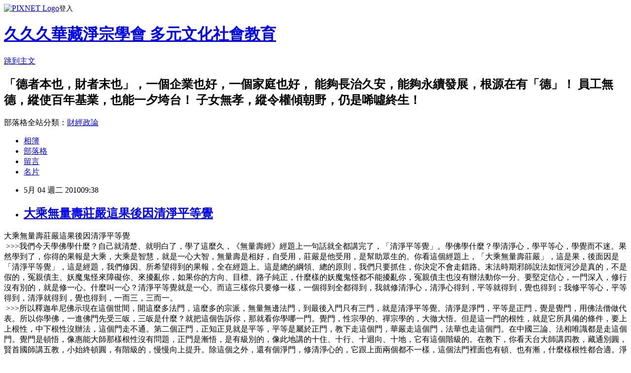

--- FILE ---
content_type: text/html; charset=utf-8
request_url: https://amtb.pixnet.net/blog/posts/26151816
body_size: 68905
content:
<!DOCTYPE html><html lang="zh-TW"><head><meta charSet="utf-8"/><meta name="viewport" content="width=device-width, initial-scale=1"/><link rel="stylesheet" href="https://static.1px.tw/blog-next/_next/static/chunks/b1e52b495cc0137c.css" data-precedence="next"/><link rel="stylesheet" href="https://static.1px.tw/blog-next/public/fix.css?v=202601222108" type="text/css" data-precedence="medium"/><link rel="stylesheet" href="https://s3.1px.tw/blog/theme/choc/iframe-popup.css?v=202601222108" type="text/css" data-precedence="medium"/><link rel="stylesheet" href="https://s3.1px.tw/blog/theme/choc/plugins.min.css?v=202601222108" type="text/css" data-precedence="medium"/><link rel="stylesheet" href="https://s3.1px.tw/blog/theme/choc/openid-comment.css?v=202601222108" type="text/css" data-precedence="medium"/><link rel="stylesheet" href="https://s3.1px.tw/blog/theme/choc/style.min.css?v=202601222108" type="text/css" data-precedence="medium"/><link rel="stylesheet" href="https://s3.1px.tw/blog/theme/choc/main.min.css?v=202601222108" type="text/css" data-precedence="medium"/><link rel="stylesheet" href="https://pimg.1px.tw/amtb/assets/amtb.css?v=202601222108" type="text/css" data-precedence="medium"/><link rel="stylesheet" href="https://s3.1px.tw/blog/theme/choc/author-info.css?v=202601222108" type="text/css" data-precedence="medium"/><link rel="stylesheet" href="https://s3.1px.tw/blog/theme/choc/idlePop.min.css?v=202601222108" type="text/css" data-precedence="medium"/><link rel="preload" as="script" fetchPriority="low" href="https://static.1px.tw/blog-next/_next/static/chunks/94688e2baa9fea03.js"/><script src="https://static.1px.tw/blog-next/_next/static/chunks/41eaa5427c45ebcc.js" async=""></script><script src="https://static.1px.tw/blog-next/_next/static/chunks/e2c6231760bc85bd.js" async=""></script><script src="https://static.1px.tw/blog-next/_next/static/chunks/94bde6376cf279be.js" async=""></script><script src="https://static.1px.tw/blog-next/_next/static/chunks/426b9d9d938a9eb4.js" async=""></script><script src="https://static.1px.tw/blog-next/_next/static/chunks/turbopack-5021d21b4b170dda.js" async=""></script><script src="https://static.1px.tw/blog-next/_next/static/chunks/ff1a16fafef87110.js" async=""></script><script src="https://static.1px.tw/blog-next/_next/static/chunks/e308b2b9ce476a3e.js" async=""></script><script src="https://static.1px.tw/blog-next/_next/static/chunks/169ce1e25068f8ff.js" async=""></script><script src="https://static.1px.tw/blog-next/_next/static/chunks/d3c6eed28c1dd8e2.js" async=""></script><script src="https://static.1px.tw/blog-next/_next/static/chunks/d4d39cfc2a072218.js" async=""></script><script src="https://static.1px.tw/blog-next/_next/static/chunks/6a5d72c05b9cd4ba.js" async=""></script><script src="https://static.1px.tw/blog-next/_next/static/chunks/8af6103cf1375f47.js" async=""></script><script src="https://static.1px.tw/blog-next/_next/static/chunks/e90cbf588986111c.js" async=""></script><script src="https://static.1px.tw/blog-next/_next/static/chunks/6fc86f1438482192.js" async=""></script><script src="https://static.1px.tw/blog-next/_next/static/chunks/6d1100e43ad18157.js" async=""></script><script src="https://static.1px.tw/blog-next/_next/static/chunks/c2622454eda6e045.js" async=""></script><script src="https://static.1px.tw/blog-next/_next/static/chunks/ed01c75076819ebd.js" async=""></script><script src="https://static.1px.tw/blog-next/_next/static/chunks/a4df8fc19a9a82e6.js" async=""></script><title>大乘無量壽莊嚴這果後因清淨平等覺</title><meta name="description" content="大乘無量壽莊嚴這果後因清淨平等覺 &amp;gt;&amp;gt;&amp;gt;我們今天學佛學什麼？自己就清楚、就明白了，學了這麼久，《無量壽經》經題上一句話就全都講完了，「清淨平等覺」。學佛學什麼？學清淨心，學平等心，學覺而不迷。果然學到了，你得的果報是大乘，大乘是智慧，就是一心大智，無量壽是相好，自受用，莊嚴是他受用，是幫助眾生的。你看這個經題上，「大乘無量壽莊嚴」，這是果，後面因是「清淨平等覺」，這是經題，我們修因、所希望得到的果報，全在經題上。這是總的綱領、總的原則，我們只要抓住，你決定不會走錯路。末法時期邪師說法如恆河沙是真的，不是假的，冤親債主、妖魔鬼怪來障礙你、來擾亂你，如果你的方向、目標、路子純正，什麼樣的妖魔鬼怪都不能擾亂你，冤親債主也沒有辦法動你一分。要堅定信心，一門深入，修行沒有別的，就是修一心。什麼叫一心？清淨平等覺就是一心。而這三樣你只要修一樣，一個得到全都得到，我就修清淨心，清淨心得到，平等就得到，覺也得到；我修平等心，平等得到，清淨就得到，覺也得到，一而三，三而一。 &amp;gt;&amp;gt;&amp;gt;所以釋迦牟尼佛示現在這個世間，開這麼多法門，這麼多的宗派，無量無邊法門，到最後入門只有三門，就是清淨平等覺。清淨是淨門，平等是正門，覺是覺門，用佛法僧做代表。所以你學佛，一進佛門先受三皈，三皈是什麼？就把這個告訴你，那就看你學哪一門。覺門，性宗學的、禪宗學的，大徹大悟。但是這一門的根性，就是它所具備的條件，要上上根性，中下根性沒辦法，這個門走不通。第二個正門，正知正見就是平等，平等是屬於正門，教下走這個門，華嚴走這個門，法華也走這個門。在中國三論、法相唯識都是走這個門。覺門是頓悟，像惠能大師那樣根性沒有問題，正門是漸悟，是有級別的，像此地講的十住、十行、十迴向、十地，它有這個階級的。在教下，你看天台大師講四教，藏通別圓，賢首國師講五教，小始終頓圓，有階級的，慢慢向上提升。除這個之外，還有個淨門，修清淨心的，它跟上面兩個都不一樣，這個法門裡面也有頓、也有漸，什麼樣根性都合適。淨土宗採取的是淨門，修清淨心，密宗也是修清淨心，這兩個宗派是以清淨心為主修的。但是無論修哪一樣，覺正淨，就是清淨平等覺，一個得到一切得到。法門平等，無有高下，沒有成就的時候有差別，成就了都一樣。 &amp;gt;&amp;gt;&amp;gt;所以我們對於自己所主修的法門當然要尊重，要認真學習，要不然不能成就。對於其他法門要尊重、要讚歎，不可以毀謗，不可以批評；要是毀謗批評，你自己這一門就不能成就，為什麼？你有障礙了。分別心是障礙，你批評就有執著，執著是障礙，分別執著不但破壞你契入、證果，還破壞你開悟，你開不了悟。甚至更嚴重的是破壞你的信心，你還得造業，那你就大錯特錯。真正的修學，是尊重自己的法門，讚歎別人的法門。在日常生活當中，處事待人接物，你的心態完全改變了，你確實像這個經上所講的，你會把所有一切眾生看作你的親兄弟，看作都是你的家親眷屬，同一體性，同一境界，同一智海。你對於一些愚痴，比較愚鈍的人，你不敢輕視他，你會生一種憐憫心、同情心。他為什麼變成這樣？他煩惱重、業障重，他煩惱業障要是放下，一心大智就現前了。一定常常想著，佛在這個經上常講，講的遍數太多了，所以我們記憶就很清楚，印象很深刻，「一切眾生本來是佛」、「一切眾生同一體性」。你常常記住這兩句話，我們不會輕慢一個人，即使這個人曾經毀謗過我，侮辱過我，傷害過我，我對他還是尊敬，他的長處我還是讚歎，他的過失不放在心上，為什麼？同一體性。他之所以會做錯事，那是他的煩惱習氣，習性不善，不是本性，本性純善純淨，大家都一樣，不善呢？不善是習性，他被環境染污了。我們中國古人常講，「近朱則赤，近墨則黑」，你跟善人在一起，自然就學善了，你跟不善的人在一起，久而久之就染上不善，就是這麼個道理。所以要包容、要寬恕。 &amp;gt;&amp;gt;&amp;gt;開始在第一個階段，我們能夠這樣修學，能包容人，能夠原諒人，能寬恕人，提升自己的德行，修自己的清淨平等覺。特別是在人事上，一個就是善緣，你所歡喜的人，一個是你討厭的人，最容易產生偏心，就是不平等、不清淨。在這種境界裡頭我們認真學習，對我們清淨平等這個提升非常快。當然開始學的時候是勉強，慢慢就成習慣，到最後就自然了，那才真正叫隨緣。隨緣裡面你一定生智慧，智慧德相都會生出來，大智、大德、大能慢慢都會體現出來，這就轉凡成聖了。成不了大聖他成小聖，小聖是《華嚴經》裡面十信位的菩薩，十信是小聖，初住菩薩以上是大聖。修行要這麼修法，才真正能夠提升自己的靈性，提升自己的境界。 菩薩「以是發心之初」，菩薩是這樣發心的。章嘉大師早年教我看破放下，初學是先學放下，放下你才有智慧，你慢慢就能看破，看破又幫助放下，就放下更多，放下更多你又幫助看破，看破的面就愈來愈廣。老師告訴我，從初發心到如來地，就是看破幫助放下，放下幫助看破，相輔相成，從凡夫地提升到如來地。這個等級是先看破再放下，高！你看看，你什麼時候能入這個境界，自己真正知道自心根本無明的體用就是不動智（自己自性本具的般若智慧），上與一切諸佛，下與一切眾生，同一體性、同一境界、同一智海，這是什麼？這是看破，真的明白、真的覺悟了。放下是什麼？放下是所有一切染污放下了，這都是煩惱。染污放下了，清淨心恢復了。什麼是染污？自私自利是染污，名聞利養是染污，煩惱習氣是染污，貪瞋痴慢是染污，這個東西會放下，一切不平等的放下了，不平等放下就平等心現前。特別強烈的，你特別歡喜的，特別討厭的，怨親平等，從這裡開頭。 &amp;gt;&amp;gt;&amp;gt;怨親平等怎麼修法？早年我初學佛的時候，懂得那麼一點道理，我講經的時候有人問我，怨親是極不平等，怎麼修平等？我就教他，開始你把你的冤親債主，你家有佛堂，在佛堂供個牌位，你每天誦經念佛都迴向給他，你就這麼做法。有人真照做，做了一、二年來告訴我：法師，還是不行，想起這些人的時候我還是討厭他，還是怨恨他，這怎麼辦？我說你繼續做下去，你現在功夫不夠，也就是你的根性比較差。根性利的，半年一載這個怨氣就消掉，平等心現前了，一、二年氣還消不掉，是你自己業障太重，你功夫不到家，怎麼辦？繼續去做。你看看，做上個十年，做上個二十年，你的境界就大不一樣，平等心會現前，平等心現前你智慧會增長，清淨心會現前，那個覺就是智慧。真幹！準靈，不是不靈，不靈是功夫不到家，自己做得不踏實、不認真，認真的話就不會。所以怨親平等。你看看，我們在佛堂裡面我們供父母、祖先的牌位，這是最親的，把這個冤家債主也供在一起，一方面是化解怨結，是經典上常常教導我們，冤家宜解不宜結，要化解，不要跟人結怨。我們最近讀了很多宗教的經典，許許多多的宗教對於這一點都特別講得多、講得細，就是不要跟人結怨。佛教講得更深，不要跟一切眾生結怨，頭一個教我們不吃眾生肉，不跟一切眾生結怨，小動物，蚊蟲螞蟻、蟑螂老鼠都不能跟牠結怨。這些小動物，我們在最近十年當中跟牠們有很好的溝通，發現牠們很有靈性，能夠通人性。我們愛護牠，牠也愛護我們，牠就不來找我們的麻煩，互相幫助，互助合作，共榮共存，我們不傷害牠，牠也不傷害我們。所以說牠們通人情，同一智海，不能說小動物沒有智慧，不能說小動物沒有感情，牠都有，你要慢慢去發掘你就知道了。現在跟這些小動物相處，甚至於比人好處多了，牠們比較單純，這就真的住如來家了。   http://mbme.tw　http://多元文化企業管理教育網站 .tw　http://amtb2006.myweb.hinet.net供養大眾免費結緣http://www.mbme.url.tw歡迎您的加入    【*祈勸大眾持念***南無阿彌陀佛***南無觀世音菩薩***聖號*停緩地球冰山暖化*救渡止息世界大災難*】*** 【扭轉乾坤】***   "/><meta name="author" content="久久久華藏淨宗學會 多元文化社會教育"/><meta name="google-adsense-platform-account" content="pub-2647689032095179"/><meta name="fb:app_id" content="101730233200171"/><link rel="canonical" href="https://amtb.pixnet.net/blog/posts/26151816"/><meta property="og:title" content="大乘無量壽莊嚴這果後因清淨平等覺"/><meta property="og:description" content="大乘無量壽莊嚴這果後因清淨平等覺 &amp;gt;&amp;gt;&amp;gt;我們今天學佛學什麼？自己就清楚、就明白了，學了這麼久，《無量壽經》經題上一句話就全都講完了，「清淨平等覺」。學佛學什麼？學清淨心，學平等心，學覺而不迷。果然學到了，你得的果報是大乘，大乘是智慧，就是一心大智，無量壽是相好，自受用，莊嚴是他受用，是幫助眾生的。你看這個經題上，「大乘無量壽莊嚴」，這是果，後面因是「清淨平等覺」，這是經題，我們修因、所希望得到的果報，全在經題上。這是總的綱領、總的原則，我們只要抓住，你決定不會走錯路。末法時期邪師說法如恆河沙是真的，不是假的，冤親債主、妖魔鬼怪來障礙你、來擾亂你，如果你的方向、目標、路子純正，什麼樣的妖魔鬼怪都不能擾亂你，冤親債主也沒有辦法動你一分。要堅定信心，一門深入，修行沒有別的，就是修一心。什麼叫一心？清淨平等覺就是一心。而這三樣你只要修一樣，一個得到全都得到，我就修清淨心，清淨心得到，平等就得到，覺也得到；我修平等心，平等得到，清淨就得到，覺也得到，一而三，三而一。 &amp;gt;&amp;gt;&amp;gt;所以釋迦牟尼佛示現在這個世間，開這麼多法門，這麼多的宗派，無量無邊法門，到最後入門只有三門，就是清淨平等覺。清淨是淨門，平等是正門，覺是覺門，用佛法僧做代表。所以你學佛，一進佛門先受三皈，三皈是什麼？就把這個告訴你，那就看你學哪一門。覺門，性宗學的、禪宗學的，大徹大悟。但是這一門的根性，就是它所具備的條件，要上上根性，中下根性沒辦法，這個門走不通。第二個正門，正知正見就是平等，平等是屬於正門，教下走這個門，華嚴走這個門，法華也走這個門。在中國三論、法相唯識都是走這個門。覺門是頓悟，像惠能大師那樣根性沒有問題，正門是漸悟，是有級別的，像此地講的十住、十行、十迴向、十地，它有這個階級的。在教下，你看天台大師講四教，藏通別圓，賢首國師講五教，小始終頓圓，有階級的，慢慢向上提升。除這個之外，還有個淨門，修清淨心的，它跟上面兩個都不一樣，這個法門裡面也有頓、也有漸，什麼樣根性都合適。淨土宗採取的是淨門，修清淨心，密宗也是修清淨心，這兩個宗派是以清淨心為主修的。但是無論修哪一樣，覺正淨，就是清淨平等覺，一個得到一切得到。法門平等，無有高下，沒有成就的時候有差別，成就了都一樣。 &amp;gt;&amp;gt;&amp;gt;所以我們對於自己所主修的法門當然要尊重，要認真學習，要不然不能成就。對於其他法門要尊重、要讚歎，不可以毀謗，不可以批評；要是毀謗批評，你自己這一門就不能成就，為什麼？你有障礙了。分別心是障礙，你批評就有執著，執著是障礙，分別執著不但破壞你契入、證果，還破壞你開悟，你開不了悟。甚至更嚴重的是破壞你的信心，你還得造業，那你就大錯特錯。真正的修學，是尊重自己的法門，讚歎別人的法門。在日常生活當中，處事待人接物，你的心態完全改變了，你確實像這個經上所講的，你會把所有一切眾生看作你的親兄弟，看作都是你的家親眷屬，同一體性，同一境界，同一智海。你對於一些愚痴，比較愚鈍的人，你不敢輕視他，你會生一種憐憫心、同情心。他為什麼變成這樣？他煩惱重、業障重，他煩惱業障要是放下，一心大智就現前了。一定常常想著，佛在這個經上常講，講的遍數太多了，所以我們記憶就很清楚，印象很深刻，「一切眾生本來是佛」、「一切眾生同一體性」。你常常記住這兩句話，我們不會輕慢一個人，即使這個人曾經毀謗過我，侮辱過我，傷害過我，我對他還是尊敬，他的長處我還是讚歎，他的過失不放在心上，為什麼？同一體性。他之所以會做錯事，那是他的煩惱習氣，習性不善，不是本性，本性純善純淨，大家都一樣，不善呢？不善是習性，他被環境染污了。我們中國古人常講，「近朱則赤，近墨則黑」，你跟善人在一起，自然就學善了，你跟不善的人在一起，久而久之就染上不善，就是這麼個道理。所以要包容、要寬恕。 &amp;gt;&amp;gt;&amp;gt;開始在第一個階段，我們能夠這樣修學，能包容人，能夠原諒人，能寬恕人，提升自己的德行，修自己的清淨平等覺。特別是在人事上，一個就是善緣，你所歡喜的人，一個是你討厭的人，最容易產生偏心，就是不平等、不清淨。在這種境界裡頭我們認真學習，對我們清淨平等這個提升非常快。當然開始學的時候是勉強，慢慢就成習慣，到最後就自然了，那才真正叫隨緣。隨緣裡面你一定生智慧，智慧德相都會生出來，大智、大德、大能慢慢都會體現出來，這就轉凡成聖了。成不了大聖他成小聖，小聖是《華嚴經》裡面十信位的菩薩，十信是小聖，初住菩薩以上是大聖。修行要這麼修法，才真正能夠提升自己的靈性，提升自己的境界。 菩薩「以是發心之初」，菩薩是這樣發心的。章嘉大師早年教我看破放下，初學是先學放下，放下你才有智慧，你慢慢就能看破，看破又幫助放下，就放下更多，放下更多你又幫助看破，看破的面就愈來愈廣。老師告訴我，從初發心到如來地，就是看破幫助放下，放下幫助看破，相輔相成，從凡夫地提升到如來地。這個等級是先看破再放下，高！你看看，你什麼時候能入這個境界，自己真正知道自心根本無明的體用就是不動智（自己自性本具的般若智慧），上與一切諸佛，下與一切眾生，同一體性、同一境界、同一智海，這是什麼？這是看破，真的明白、真的覺悟了。放下是什麼？放下是所有一切染污放下了，這都是煩惱。染污放下了，清淨心恢復了。什麼是染污？自私自利是染污，名聞利養是染污，煩惱習氣是染污，貪瞋痴慢是染污，這個東西會放下，一切不平等的放下了，不平等放下就平等心現前。特別強烈的，你特別歡喜的，特別討厭的，怨親平等，從這裡開頭。 &amp;gt;&amp;gt;&amp;gt;怨親平等怎麼修法？早年我初學佛的時候，懂得那麼一點道理，我講經的時候有人問我，怨親是極不平等，怎麼修平等？我就教他，開始你把你的冤親債主，你家有佛堂，在佛堂供個牌位，你每天誦經念佛都迴向給他，你就這麼做法。有人真照做，做了一、二年來告訴我：法師，還是不行，想起這些人的時候我還是討厭他，還是怨恨他，這怎麼辦？我說你繼續做下去，你現在功夫不夠，也就是你的根性比較差。根性利的，半年一載這個怨氣就消掉，平等心現前了，一、二年氣還消不掉，是你自己業障太重，你功夫不到家，怎麼辦？繼續去做。你看看，做上個十年，做上個二十年，你的境界就大不一樣，平等心會現前，平等心現前你智慧會增長，清淨心會現前，那個覺就是智慧。真幹！準靈，不是不靈，不靈是功夫不到家，自己做得不踏實、不認真，認真的話就不會。所以怨親平等。你看看，我們在佛堂裡面我們供父母、祖先的牌位，這是最親的，把這個冤家債主也供在一起，一方面是化解怨結，是經典上常常教導我們，冤家宜解不宜結，要化解，不要跟人結怨。我們最近讀了很多宗教的經典，許許多多的宗教對於這一點都特別講得多、講得細，就是不要跟人結怨。佛教講得更深，不要跟一切眾生結怨，頭一個教我們不吃眾生肉，不跟一切眾生結怨，小動物，蚊蟲螞蟻、蟑螂老鼠都不能跟牠結怨。這些小動物，我們在最近十年當中跟牠們有很好的溝通，發現牠們很有靈性，能夠通人性。我們愛護牠，牠也愛護我們，牠就不來找我們的麻煩，互相幫助，互助合作，共榮共存，我們不傷害牠，牠也不傷害我們。所以說牠們通人情，同一智海，不能說小動物沒有智慧，不能說小動物沒有感情，牠都有，你要慢慢去發掘你就知道了。現在跟這些小動物相處，甚至於比人好處多了，牠們比較單純，這就真的住如來家了。   http://mbme.tw　http://多元文化企業管理教育網站 .tw　http://amtb2006.myweb.hinet.net供養大眾免費結緣http://www.mbme.url.tw歡迎您的加入    【*祈勸大眾持念***南無阿彌陀佛***南無觀世音菩薩***聖號*停緩地球冰山暖化*救渡止息世界大災難*】*** 【扭轉乾坤】***   "/><meta property="og:url" content="https://amtb.pixnet.net/blog/posts/26151816"/><meta property="og:image" content="https://s3.1px.tw/blog/common/avatar/blog_cover_light.jpg"/><meta property="og:type" content="article"/><meta name="twitter:card" content="summary_large_image"/><meta name="twitter:title" content="大乘無量壽莊嚴這果後因清淨平等覺"/><meta name="twitter:description" content="大乘無量壽莊嚴這果後因清淨平等覺 &amp;gt;&amp;gt;&amp;gt;我們今天學佛學什麼？自己就清楚、就明白了，學了這麼久，《無量壽經》經題上一句話就全都講完了，「清淨平等覺」。學佛學什麼？學清淨心，學平等心，學覺而不迷。果然學到了，你得的果報是大乘，大乘是智慧，就是一心大智，無量壽是相好，自受用，莊嚴是他受用，是幫助眾生的。你看這個經題上，「大乘無量壽莊嚴」，這是果，後面因是「清淨平等覺」，這是經題，我們修因、所希望得到的果報，全在經題上。這是總的綱領、總的原則，我們只要抓住，你決定不會走錯路。末法時期邪師說法如恆河沙是真的，不是假的，冤親債主、妖魔鬼怪來障礙你、來擾亂你，如果你的方向、目標、路子純正，什麼樣的妖魔鬼怪都不能擾亂你，冤親債主也沒有辦法動你一分。要堅定信心，一門深入，修行沒有別的，就是修一心。什麼叫一心？清淨平等覺就是一心。而這三樣你只要修一樣，一個得到全都得到，我就修清淨心，清淨心得到，平等就得到，覺也得到；我修平等心，平等得到，清淨就得到，覺也得到，一而三，三而一。 &amp;gt;&amp;gt;&amp;gt;所以釋迦牟尼佛示現在這個世間，開這麼多法門，這麼多的宗派，無量無邊法門，到最後入門只有三門，就是清淨平等覺。清淨是淨門，平等是正門，覺是覺門，用佛法僧做代表。所以你學佛，一進佛門先受三皈，三皈是什麼？就把這個告訴你，那就看你學哪一門。覺門，性宗學的、禪宗學的，大徹大悟。但是這一門的根性，就是它所具備的條件，要上上根性，中下根性沒辦法，這個門走不通。第二個正門，正知正見就是平等，平等是屬於正門，教下走這個門，華嚴走這個門，法華也走這個門。在中國三論、法相唯識都是走這個門。覺門是頓悟，像惠能大師那樣根性沒有問題，正門是漸悟，是有級別的，像此地講的十住、十行、十迴向、十地，它有這個階級的。在教下，你看天台大師講四教，藏通別圓，賢首國師講五教，小始終頓圓，有階級的，慢慢向上提升。除這個之外，還有個淨門，修清淨心的，它跟上面兩個都不一樣，這個法門裡面也有頓、也有漸，什麼樣根性都合適。淨土宗採取的是淨門，修清淨心，密宗也是修清淨心，這兩個宗派是以清淨心為主修的。但是無論修哪一樣，覺正淨，就是清淨平等覺，一個得到一切得到。法門平等，無有高下，沒有成就的時候有差別，成就了都一樣。 &amp;gt;&amp;gt;&amp;gt;所以我們對於自己所主修的法門當然要尊重，要認真學習，要不然不能成就。對於其他法門要尊重、要讚歎，不可以毀謗，不可以批評；要是毀謗批評，你自己這一門就不能成就，為什麼？你有障礙了。分別心是障礙，你批評就有執著，執著是障礙，分別執著不但破壞你契入、證果，還破壞你開悟，你開不了悟。甚至更嚴重的是破壞你的信心，你還得造業，那你就大錯特錯。真正的修學，是尊重自己的法門，讚歎別人的法門。在日常生活當中，處事待人接物，你的心態完全改變了，你確實像這個經上所講的，你會把所有一切眾生看作你的親兄弟，看作都是你的家親眷屬，同一體性，同一境界，同一智海。你對於一些愚痴，比較愚鈍的人，你不敢輕視他，你會生一種憐憫心、同情心。他為什麼變成這樣？他煩惱重、業障重，他煩惱業障要是放下，一心大智就現前了。一定常常想著，佛在這個經上常講，講的遍數太多了，所以我們記憶就很清楚，印象很深刻，「一切眾生本來是佛」、「一切眾生同一體性」。你常常記住這兩句話，我們不會輕慢一個人，即使這個人曾經毀謗過我，侮辱過我，傷害過我，我對他還是尊敬，他的長處我還是讚歎，他的過失不放在心上，為什麼？同一體性。他之所以會做錯事，那是他的煩惱習氣，習性不善，不是本性，本性純善純淨，大家都一樣，不善呢？不善是習性，他被環境染污了。我們中國古人常講，「近朱則赤，近墨則黑」，你跟善人在一起，自然就學善了，你跟不善的人在一起，久而久之就染上不善，就是這麼個道理。所以要包容、要寬恕。 &amp;gt;&amp;gt;&amp;gt;開始在第一個階段，我們能夠這樣修學，能包容人，能夠原諒人，能寬恕人，提升自己的德行，修自己的清淨平等覺。特別是在人事上，一個就是善緣，你所歡喜的人，一個是你討厭的人，最容易產生偏心，就是不平等、不清淨。在這種境界裡頭我們認真學習，對我們清淨平等這個提升非常快。當然開始學的時候是勉強，慢慢就成習慣，到最後就自然了，那才真正叫隨緣。隨緣裡面你一定生智慧，智慧德相都會生出來，大智、大德、大能慢慢都會體現出來，這就轉凡成聖了。成不了大聖他成小聖，小聖是《華嚴經》裡面十信位的菩薩，十信是小聖，初住菩薩以上是大聖。修行要這麼修法，才真正能夠提升自己的靈性，提升自己的境界。 菩薩「以是發心之初」，菩薩是這樣發心的。章嘉大師早年教我看破放下，初學是先學放下，放下你才有智慧，你慢慢就能看破，看破又幫助放下，就放下更多，放下更多你又幫助看破，看破的面就愈來愈廣。老師告訴我，從初發心到如來地，就是看破幫助放下，放下幫助看破，相輔相成，從凡夫地提升到如來地。這個等級是先看破再放下，高！你看看，你什麼時候能入這個境界，自己真正知道自心根本無明的體用就是不動智（自己自性本具的般若智慧），上與一切諸佛，下與一切眾生，同一體性、同一境界、同一智海，這是什麼？這是看破，真的明白、真的覺悟了。放下是什麼？放下是所有一切染污放下了，這都是煩惱。染污放下了，清淨心恢復了。什麼是染污？自私自利是染污，名聞利養是染污，煩惱習氣是染污，貪瞋痴慢是染污，這個東西會放下，一切不平等的放下了，不平等放下就平等心現前。特別強烈的，你特別歡喜的，特別討厭的，怨親平等，從這裡開頭。 &amp;gt;&amp;gt;&amp;gt;怨親平等怎麼修法？早年我初學佛的時候，懂得那麼一點道理，我講經的時候有人問我，怨親是極不平等，怎麼修平等？我就教他，開始你把你的冤親債主，你家有佛堂，在佛堂供個牌位，你每天誦經念佛都迴向給他，你就這麼做法。有人真照做，做了一、二年來告訴我：法師，還是不行，想起這些人的時候我還是討厭他，還是怨恨他，這怎麼辦？我說你繼續做下去，你現在功夫不夠，也就是你的根性比較差。根性利的，半年一載這個怨氣就消掉，平等心現前了，一、二年氣還消不掉，是你自己業障太重，你功夫不到家，怎麼辦？繼續去做。你看看，做上個十年，做上個二十年，你的境界就大不一樣，平等心會現前，平等心現前你智慧會增長，清淨心會現前，那個覺就是智慧。真幹！準靈，不是不靈，不靈是功夫不到家，自己做得不踏實、不認真，認真的話就不會。所以怨親平等。你看看，我們在佛堂裡面我們供父母、祖先的牌位，這是最親的，把這個冤家債主也供在一起，一方面是化解怨結，是經典上常常教導我們，冤家宜解不宜結，要化解，不要跟人結怨。我們最近讀了很多宗教的經典，許許多多的宗教對於這一點都特別講得多、講得細，就是不要跟人結怨。佛教講得更深，不要跟一切眾生結怨，頭一個教我們不吃眾生肉，不跟一切眾生結怨，小動物，蚊蟲螞蟻、蟑螂老鼠都不能跟牠結怨。這些小動物，我們在最近十年當中跟牠們有很好的溝通，發現牠們很有靈性，能夠通人性。我們愛護牠，牠也愛護我們，牠就不來找我們的麻煩，互相幫助，互助合作，共榮共存，我們不傷害牠，牠也不傷害我們。所以說牠們通人情，同一智海，不能說小動物沒有智慧，不能說小動物沒有感情，牠都有，你要慢慢去發掘你就知道了。現在跟這些小動物相處，甚至於比人好處多了，牠們比較單純，這就真的住如來家了。   http://mbme.tw　http://多元文化企業管理教育網站 .tw　http://amtb2006.myweb.hinet.net供養大眾免費結緣http://www.mbme.url.tw歡迎您的加入    【*祈勸大眾持念***南無阿彌陀佛***南無觀世音菩薩***聖號*停緩地球冰山暖化*救渡止息世界大災難*】*** 【扭轉乾坤】***   "/><meta name="twitter:image" content="https://s3.1px.tw/blog/common/avatar/blog_cover_light.jpg"/><link rel="icon" href="/favicon.ico?favicon.a62c60e0.ico" sizes="32x32" type="image/x-icon"/><script src="https://static.1px.tw/blog-next/_next/static/chunks/a6dad97d9634a72d.js" noModule=""></script></head><body><!--$--><!--/$--><!--$?--><template id="B:0"></template><!--/$--><script>requestAnimationFrame(function(){$RT=performance.now()});</script><script src="https://static.1px.tw/blog-next/_next/static/chunks/94688e2baa9fea03.js" id="_R_" async=""></script><div hidden id="S:0"><script id="pixnet-vars">
        window.PIXNET = {
          post_id: "26151816",
          name: "amtb",
          user_id: 0,
          blog_id: "201970",
          display_ads: true,
          ad_options: {"chictrip":false}
        };
      </script><script type="text/javascript" src="https://code.jquery.com/jquery-latest.min.js"></script><script id="json-ld-article-script" type="application/ld+json">{"@context":"https:\u002F\u002Fschema.org","@type":"BlogPosting","isAccessibleForFree":true,"mainEntityOfPage":{"@type":"WebPage","@id":"https:\u002F\u002Famtb.pixnet.net\u002Fblog\u002Fposts\u002F26151816"},"headline":"大乘無量壽莊嚴這果後因清淨平等覺","description":"大乘無量壽莊嚴這果後因清淨平等覺\u003Cbr\u003E &gt;&gt;&gt;我們今天學佛學什麼？自己就清楚、就明白了，學了這麼久，《無量壽經》經題上一句話就全都講完了，「清淨平等覺」。學佛學什麼？學清淨心，學平等心，學覺而不迷。果然學到了，你得的果報是大乘，大乘是智慧，就是一心大智，無量壽是相好，自受用，莊嚴是他受用，是幫助眾生的。你看這個經題上，「大乘無量壽莊嚴」，這是果，後面因是「清淨平等覺」，這是經題，我們修因、所希望得到的果報，全在經題上。這是總的綱領、總的原則，我們只要抓住，你決定不會走錯路。末法時期邪師說法如恆河沙是真的，不是假的，冤親債主、妖魔鬼怪來障礙你、來擾亂你，如果你的方向、目標、路子純正，什麼樣的妖魔鬼怪都不能擾亂你，冤親債主也沒有辦法動你一分。要堅定信心，一門深入，修行沒有別的，就是修一心。什麼叫一心？清淨平等覺就是一心。而這三樣你只要修一樣，一個得到全都得到，我就修清淨心，清淨心得到，平等就得到，覺也得到；我修平等心，平等得到，清淨就得到，覺也得到，一而三，三而一。\u003Cbr\u003E &gt;&gt;&gt;所以釋迦牟尼佛示現在這個世間，開這麼多法門，這麼多的宗派，無量無邊法門，到最後入門只有三門，就是清淨平等覺。清淨是淨門，平等是正門，覺是覺門，用佛法僧做代表。所以你學佛，一進佛門先受三皈，三皈是什麼？就把這個告訴你，那就看你學哪一門。覺門，性宗學的、禪宗學的，大徹大悟。但是這一門的根性，就是它所具備的條件，要上上根性，中下根性沒辦法，這個門走不通。第二個正門，正知正見就是平等，平等是屬於正門，教下走這個門，華嚴走這個門，法華也走這個門。在中國三論、法相唯識都是走這個門。覺門是頓悟，像惠能大師那樣根性沒有問題，正門是漸悟，是有級別的，像此地講的十住、十行、十迴向、十地，它有這個階級的。在教下，你看天台大師講四教，藏通別圓，賢首國師講五教，小始終頓圓，有階級的，慢慢向上提升。除這個之外，還有個淨門，修清淨心的，它跟上面兩個都不一樣，這個法門裡面也有頓、也有漸，什麼樣根性都合適。淨土宗採取的是淨門，修清淨心，密宗也是修清淨心，這兩個宗派是以清淨心為主修的。但是無論修哪一樣，覺正淨，就是清淨平等覺，一個得到一切得到。法門平等，無有高下，沒有成就的時候有差別，成就了都一樣。\u003Cbr\u003E &gt;&gt;&gt;所以我們對於自己所主修的法門當然要尊重，要認真學習，要不然不能成就。對於其他法門要尊重、要讚歎，不可以毀謗，不可以批評；要是毀謗批評，你自己這一門就不能成就，為什麼？你有障礙了。分別心是障礙，你批評就有執著，執著是障礙，分別執著不但破壞你契入、證果，還破壞你開悟，你開不了悟。甚至更嚴重的是破壞你的信心，你還得造業，那你就大錯特錯。真正的修學，是尊重自己的法門，讚歎別人的法門。在日常生活當中，處事待人接物，你的心態完全改變了，你確實像這個經上所講的，你會把所有一切眾生看作你的親兄弟，看作都是你的家親眷屬，同一體性，同一境界，同一智海。你對於一些愚痴，比較愚鈍的人，你不敢輕視他，你會生一種憐憫心、同情心。他為什麼變成這樣？他煩惱重、業障重，他煩惱業障要是放下，一心大智就現前了。一定常常想著，佛在這個經上常講，講的遍數太多了，所以我們記憶就很清楚，印象很深刻，「一切眾生本來是佛」、「一切眾生同一體性」。你常常記住這兩句話，我們不會輕慢一個人，即使這個人曾經毀謗過我，侮辱過我，傷害過我，我對他還是尊敬，他的長處我還是讚歎，他的過失不放在心上，為什麼？同一體性。他之所以會做錯事，那是他的煩惱習氣，習性不善，不是本性，本性純善純淨，大家都一樣，不善呢？不善是習性，他被環境染污了。我們中國古人常講，「近朱則赤，近墨則黑」，你跟善人在一起，自然就學善了，你跟不善的人在一起，久而久之就染上不善，就是這麼個道理。所以要包容、要寬恕。\u003Cbr\u003E &gt;&gt;&gt;開始在第一個階段，我們能夠這樣修學，能包容人，能夠原諒人，能寬恕人，提升自己的德行，修自己的清淨平等覺。特別是在人事上，一個就是善緣，你所歡喜的人，一個是你討厭的人，最容易產生偏心，就是不平等、不清淨。在這種境界裡頭我們認真學習，對我們清淨平等這個提升非常快。當然開始學的時候是勉強，慢慢就成習慣，到最後就自然了，那才真正叫隨緣。隨緣裡面你一定生智慧，智慧德相都會生出來，大智、大德、大能慢慢都會體現出來，這就轉凡成聖了。成不了大聖他成小聖，小聖是《華嚴經》裡面十信位的菩薩，十信是小聖，初住菩薩以上是大聖。修行要這麼修法，才真正能夠提升自己的靈性，提升自己的境界。\u003Cbr\u003E 菩薩「以是發心之初」，菩薩是這樣發心的。章嘉大師早年教我看破放下，初學是先學放下，放下你才有智慧，你慢慢就能看破，看破又幫助放下，就放下更多，放下更多你又幫助看破，看破的面就愈來愈廣。老師告訴我，從初發心到如來地，就是看破幫助放下，放下幫助看破，相輔相成，從凡夫地提升到如來地。這個等級是先看破再放下，高！你看看，你什麼時候能入這個境界，自己真正知道自心根本無明的體用就是不動智（自己自性本具的般若智慧），上與一切諸佛，下與一切眾生，同一體性、同一境界、同一智海，這是什麼？這是看破，真的明白、真的覺悟了。放下是什麼？放下是所有一切染污放下了，這都是煩惱。染污放下了，清淨心恢復了。什麼是染污？自私自利是染污，名聞利養是染污，煩惱習氣是染污，貪瞋痴慢是染污，這個東西會放下，一切不平等的放下了，不平等放下就平等心現前。特別強烈的，你特別歡喜的，特別討厭的，怨親平等，從這裡開頭。\u003Cbr\u003E &gt;&gt;&gt;怨親平等怎麼修法？早年我初學佛的時候，懂得那麼一點道理，我講經的時候有人問我，怨親是極不平等，怎麼修平等？我就教他，開始你把你的冤親債主，你家有佛堂，在佛堂供個牌位，你每天誦經念佛都迴向給他，你就這麼做法。有人真照做，做了一、二年來告訴我：法師，還是不行，想起這些人的時候我還是討厭他，還是怨恨他，這怎麼辦？我說你繼續做下去，你現在功夫不夠，也就是你的根性比較差。根性利的，半年一載這個怨氣就消掉，平等心現前了，一、二年氣還消不掉，是你自己業障太重，你功夫不到家，怎麼辦？繼續去做。你看看，做上個十年，做上個二十年，你的境界就大不一樣，平等心會現前，平等心現前你智慧會增長，清淨心會現前，那個覺就是智慧。真幹！準靈，不是不靈，不靈是功夫不到家，自己做得不踏實、不認真，認真的話就不會。所以怨親平等。你看看，我們在佛堂裡面我們供父母、祖先的牌位，這是最親的，把這個冤家債主也供在一起，一方面是化解怨結，是經典上常常教導我們，冤家宜解不宜結，要化解，不要跟人結怨。我們最近讀了很多宗教的經典，許許多多的宗教對於這一點都特別講得多、講得細，就是不要跟人結怨。佛教講得更深，不要跟一切眾生結怨，頭一個教我們不吃眾生肉，不跟一切眾生結怨，小動物，蚊蟲螞蟻、蟑螂老鼠都不能跟牠結怨。這些小動物，我們在最近十年當中跟牠們有很好的溝通，發現牠們很有靈性，能夠通人性。我們愛護牠，牠也愛護我們，牠就不來找我們的麻煩，互相幫助，互助合作，共榮共存，我們不傷害牠，牠也不傷害我們。所以說牠們通人情，同一智海，不能說小動物沒有智慧，不能說小動物沒有感情，牠都有，你要慢慢去發掘你就知道了。現在跟這些小動物相處，甚至於比人好處多了，牠們比較單純，這就真的住如來家了。\u003Cbr\u003E \u003Cspan style=\"font-size: x-small;\"\u003E  \u003C\u002Fspan\u003E\u003Cspan style=\"FONT-FAMILY: Times New Roman\" lang=\"EN-US\"\u003E\u003Ca style=\"COLOR: #0066cc; TEXT-DECORATION: none\" href=\"http:\u002F\u002Fmbme.tw\u002F\" target=\"_blank\"\u003Ehttp:\u002F\u002Fmbme.tw\u003C\u002Fa\u003E\u003C\u002Fspan\u003E\u003Cspan style=\"FONT-FAMILY: 新細明體\"\u003E　\u003C\u002Fspan\u003E\u003Cspan style=\"FONT-FAMILY: Times New Roman\" lang=\"EN-US\"\u003E\u003Ca style=\"COLOR: #0066cc; TEXT-DECORATION: none\" href=\"http:\u002F\u002F%E5%A4%9A%E5%85%83%E6%96%87%E5%8C%96%E4%BC%81%E6%A5%AD%E7%AE%A1%E7%90%86%E6%95%99%E8%82%B2.tw\u002F\" target=\"_blank\"\u003Ehttp:\u002F\u002F\u003Cspan style=\"FONT-FAMILY: 新細明體\" lang=\"EN-US\"\u003E多元文化企業管理\u003Cspan lang=\"EN-US\"\u003E教育\u003C\u002Fspan\u003E\u003C\u002Fspan\u003E\u003C\u002Fa\u003E\u003C\u002Fspan\u003E\u003Cspan style=\"FONT-FAMILY: 新細明體\"\u003E\u003Cspan style=\"color: #0066cc;\"\u003E網站\u003C\u002Fspan\u003E\u003C\u002Fspan\u003E\u003Cspan style=\"COLOR: #ff6600; FONT-FAMILY: Times New Roman\" lang=\"EN-US\"\u003E \u003C\u002Fspan\u003E\u003Cspan style=\"FONT-FAMILY: Times New Roman\" lang=\"EN-US\"\u003E\u003Ca style=\"COLOR: #0066cc; TEXT-DECORATION: none\" href=\"http:\u002F\u002F%E5%A4%9A%E5%85%83%E6%96%87%E5%8C%96%E4%BC%81%E6%A5%AD%E7%AE%A1%E7%90%86%E6%95%99%E8%82%B2.tw\u002F\" target=\"_blank\"\u003E.tw\u003C\u002Fa\u003E\u003C\u002Fspan\u003E\u003Cspan style=\"FONT-FAMILY: 新細明體\"\u003E　\u003C\u002Fspan\u003E\u003Cspan style=\"FONT-FAMILY: Times New Roman\" lang=\"EN-US\"\u003E\u003Ca style=\"COLOR: #0066cc; TEXT-DECORATION: none\" href=\"http:\u002F\u002Famtb2006.myweb.hinet.net\u002F\" target=\"_blank\"\u003Ehttp:\u002F\u002Famtb2006.myweb.hinet.net\u003C\u002Fa\u003E\u003C\u002Fspan\u003E\u003Cspan style=\"FONT-FAMILY: 新細明體\"\u003E供養大眾免費結緣\u003C\u002Fspan\u003E\u003Cspan style=\"FONT-FAMILY: Times New Roman\" lang=\"EN-US\"\u003E\u003Ca style=\"COLOR: #0066cc; TEXT-DECORATION: none\" href=\"http:\u002F\u002Fwww.mbme.url.tw\u002F\" target=\"_blank\"\u003Ehttp:\u002F\u002Fwww.mbme.url.tw\u003C\u002Fa\u003E\u003C\u002Fspan\u003E\u003Cspan style=\"COLOR: #ff0000; FONT-FAMILY: 新細明體\"\u003E歡迎您的加入\u003C\u002Fspan\u003E\u003Cspan style=\"FONT-FAMILY: Times New Roman\" lang=\"EN-US\"\u003E\u003Cbr\u003E    \u003C\u002Fspan\u003E\u003Cspan style=\"FONT-FAMILY: 新細明體\"\u003E【\u003C\u002Fspan\u003E\u003Cspan style=\"FONT-FAMILY: Times New Roman\" lang=\"EN-US\"\u003E*\u003C\u002Fspan\u003E\u003Cspan style=\"FONT-FAMILY: 新細明體\"\u003E祈勸大眾持念\u003C\u002Fspan\u003E\u003Cspan style=\"FONT-FAMILY: Times New Roman\" lang=\"EN-US\"\u003E***\u003C\u002Fspan\u003E\u003Cspan style=\"FONT-FAMILY: 新細明體\"\u003E南無阿彌陀佛\u003C\u002Fspan\u003E\u003Cspan style=\"FONT-FAMILY: Times New Roman\" lang=\"EN-US\"\u003E***\u003C\u002Fspan\u003E\u003Cspan style=\"FONT-FAMILY: 新細明體\"\u003E南無觀世音菩薩\u003C\u002Fspan\u003E\u003Cspan style=\"FONT-FAMILY: Times New Roman\" lang=\"EN-US\"\u003E***\u003C\u002Fspan\u003E\u003Cspan style=\"FONT-FAMILY: 新細明體\"\u003E聖號\u003C\u002Fspan\u003E\u003Cspan style=\"FONT-FAMILY: Times New Roman\" lang=\"EN-US\"\u003E*\u003C\u002Fspan\u003E\u003Cspan style=\"FONT-FAMILY: 新細明體\"\u003E停緩地球冰山暖化\u003C\u002Fspan\u003E\u003Cspan style=\"FONT-FAMILY: Times New Roman\" lang=\"EN-US\"\u003E*\u003C\u002Fspan\u003E\u003Cspan style=\"FONT-FAMILY: 新細明體\"\u003E救渡止息世界大災難\u003C\u002Fspan\u003E\u003Cspan style=\"FONT-FAMILY: Times New Roman\" lang=\"EN-US\"\u003E*\u003C\u002Fspan\u003E\u003Cspan style=\"FONT-FAMILY: 新細明體\"\u003E】\u003C\u002Fspan\u003E\u003Cspan style=\"FONT-FAMILY: Times New Roman\" lang=\"EN-US\"\u003E*** \u003C\u002Fspan\u003E\u003Cspan style=\"COLOR: red; FONT-FAMILY: 新細明體\"\u003E【扭轉乾坤】\u003C\u002Fspan\u003E\u003Cspan style=\"font-size: x-small;\"\u003E***\u003Cbr\u003E \u003C\u002Fspan\u003E\u003Cbr\u003E \u003Cbr\u003E ","articleBody":"\u003Cp\u003E\u003Cspan style=\"color: #ff0000;\"\u003E大乘無量壽莊嚴\u003C\u002Fspan\u003E\u003Cspan style=\"color: #0000ff;\"\u003E這果\u003C\u002Fspan\u003E\u003Cspan style=\"color: #ff6600;\"\u003E後因\u003C\u002Fspan\u003E\u003Cspan style=\"color: #008000;\"\u003E清淨平等覺\u003C\u002Fspan\u003E\u003Cbr \u002F\u003E&nbsp;&gt;&gt;&gt;我們今天學佛學什麼？自己就清楚、就明白了，學了這麼久，《無量壽經》經題上一句話就全都講完了，\u003Cspan style=\"color: #0000ff;\"\u003E「清淨平等覺」\u003C\u002Fspan\u003E。學佛學什麼\u003Cspan style=\"color: #ff0000;\"\u003E？\u003C\u002Fspan\u003E學清淨心，學平等心，學覺而不迷。果然學到了，你得的果報是大乘，大乘是智慧，就是一心大智，無量壽是相好，自受用，莊嚴是他受用，是幫助眾生的。你看這個經題上，\u003Cspan style=\"color: #ff0000;\"\u003E「大乘無量壽莊嚴」\u003C\u002Fspan\u003E，這是果，後面因是\u003Cspan style=\"color: #008000;\"\u003E「清淨平等覺」\u003C\u002Fspan\u003E，這是經題，我們修因、所希望得到的果報，全在經題上。這是總的綱領、總的原則，我們只要抓住，你決定不會走錯路。末法時期邪師說法如恆河沙是真的，不是假的，冤親債主、妖魔鬼怪來障礙你、來擾亂你，如果你的方向、目標、路子純正，什麼樣的妖魔鬼怪都不能擾亂你，\u003Cspan style=\"color: #ff00ff;\"\u003E冤親債主也沒有辦法動你一分\u003C\u002Fspan\u003E。要堅定信心，一門深入，修行沒有別的，就是修一心。什麼叫一心？清淨平等覺就是一心。而這三樣你只要修一樣，一個得到全都得到，我就\u003Cspan style=\"color: #ff0000;\"\u003E修清淨心，清淨心得到，平等就得到，覺也得到；\u003C\u002Fspan\u003E\u003Cspan style=\"color: #0000ff;\"\u003E我修平等心，平等得到，清淨就得到，覺也得到，一而三，三而一。\u003C\u002Fspan\u003E\u003Cspan style=\"color: #ff0000;\"\u003E\u003Cbr \u002F\u003E&nbsp;&gt;&gt;&gt;\u003C\u002Fspan\u003E所以釋迦牟尼佛示現在這個世間，開這麼多法門，這麼多的宗派，無量無邊法門，\u003Cspan style=\"color: #ff0000;\"\u003E到最後入門只有三門\u003C\u002Fspan\u003E，就是清淨平等覺。清淨是淨門，平等是正門，覺是覺門，用佛法僧做代表。所以你學佛，\u003Cspan style=\"color: #0000ff;\"\u003E一進佛門先受三皈\u003C\u002Fspan\u003E，三皈是什麼\u003Cspan style=\"color: #ff0000;\"\u003E？\u003C\u002Fspan\u003E就把這個告訴你，那就看你學哪一門。\u003Cspan style=\"color: #0000ff;\"\u003E覺門，性宗學的\u003C\u002Fspan\u003E、禪宗學的，大徹大悟。但是這一門的根性，就是它所具備的條件，要上上根性，中下根性沒辦法，這個門走不通。第二個正門，正知正見就是平等，平等是屬於正門，教下走這個門，華嚴走這個門，法華也走這個門。在中國三論、法相唯識都是走這個門。覺門是頓悟，像惠能大師那樣根性沒有問題，正門是漸悟，是有級別的，像此地講的十住、十行、十迴向、十地，它有這個階級的。在教下，你看天台大師講四教，藏通別圓，賢首國師講五教，小始終頓圓，有階級的，慢慢向上提升。除這個之外，還有個淨門，修清淨心的，它跟上面兩個都不一樣，這個法門裡面也有頓、也有漸，什麼樣根性都合適。淨土宗採取的是淨門，修清淨心，密宗也是修清淨心，這兩個宗派是以清淨心\u003Cspan style=\"color: #008000;\"\u003E為主修的。但是無論修哪一樣，覺正淨，就是清淨平等覺，一個得到一切得到。\u003C\u002Fspan\u003E\u003Cspan style=\"color: #0000ff;\"\u003E法門平等，無有高下\u003C\u002Fspan\u003E\u003Cspan style=\"color: #008000;\"\u003E，沒有成就的時候有差別，\u003C\u002Fspan\u003E\u003Cspan style=\"color: #ff00ff;\"\u003E成就了都一樣。\u003C\u002Fspan\u003E\u003Cspan style=\"color: #008000;\"\u003E\u003Cbr \u002F\u003E&nbsp;&gt;&gt;&gt;\u003C\u002Fspan\u003E所以我們對於自己所主修的法門當然要尊重，要認真學習，要不然不能成就。對於其他法門要尊重、\u003Cspan style=\"color: #ff6600;\"\u003E要讚歎，不可以毀謗\u003C\u002Fspan\u003E，不可以批評；要是毀謗批評，你自己這一門就不能成就，為什麼？你有障礙了。分別心是障礙，你批評就有執著，執著是障礙，分別執著不但破壞你契入、證果，還破壞你開悟，你開不了悟。甚至更嚴重的是破壞你的信心，你還得造業，\u003Cspan style=\"color: #ff0000;\"\u003E那你就大錯特錯。真正的修學\u003C\u002Fspan\u003E，是尊重自己的法門，讚歎別人的法門。在日常生活當中，\u003Cspan style=\"color: #0000ff;\"\u003E處事待人接物，你的心態完全改變了\u003C\u002Fspan\u003E，你確實像這個經上所講的，你會把所有一切眾生看作你的親兄弟，看作都是你的家親眷屬，同一體性，同一境界，同一智海。你對於一些愚痴，比較愚鈍的人，你不敢輕視他，你會生一種憐憫心、同情心。他為什麼變成這樣？他煩惱重、業障重，他煩惱業障要是放下，一心大智就現前了。一定常常想著，佛在這個經上常講，講的遍數太多了，所以我們記憶就很清楚，印象很深刻，「一切眾生本來是佛」、\u003Cspan style=\"color: #008000;\"\u003E「一切眾生同一體性」\u003C\u002Fspan\u003E。你常常記住這兩句話，我們不會輕慢一個人，即使這個人曾經毀謗過我，侮辱過我，傷害過我，我對他還是尊敬，他的長處我還是讚歎，他的過失不放在心上，為什麼？同一體性。他之所以會做錯事，那是他的煩惱習氣，習性不善，不是本性，本性純善純淨，大家都一樣，不善呢？不善是習性，他被環境染污了。我們中國古人常講，「近朱則赤，近墨則黑」，\u003Cspan style=\"color: #ff00ff;\"\u003E你跟善人在一起，自然就學善了，你跟不善的人在一起，久而久之就染上不善，就是這麼個道理。\u003C\u002Fspan\u003E\u003Cspan style=\"color: #008000;\"\u003E所以要包容、要寬恕。\u003C\u002Fspan\u003E\u003Cbr \u002F\u003E&nbsp;&gt;&gt;&gt;開始在第一個階段，我們能夠這樣修學，\u003Cspan style=\"color: #ff0000;\"\u003E能包容人，能夠原諒人，能寬恕人\u003C\u002Fspan\u003E，提升自己的德行，修自己的清淨平等覺。特別是在人事上，一個就是善緣，你所歡喜的人，一個是你討厭的人，最容易產生偏心，就是不平等、不清淨。在這種境界裡頭我們認真學習，對我們清淨平等這個提升非常快。當然開始學的時候是勉強，慢慢就成習慣，到最後就自然了，那才真正叫隨緣。隨緣裡面你一定生智慧，智慧德相都會生出來，大智、大德、大能慢慢都會體現出來，這就轉凡成聖了。成不了大聖他成小聖，\u003Cspan style=\"color: #0000ff;\"\u003E小聖是《華嚴經》裡面十信位的菩薩，十信是小聖，初住菩薩以上是大聖。修行要這麼修法，才真正能夠提升自己的靈性，提升自己的境界。\u003C\u002Fspan\u003E\u003Cbr \u002F\u003E&nbsp;菩薩「以是發心之初」，菩薩是這樣發心的。章嘉大師早年教我看破放下，初學是先學放下，放下你才有智慧，你慢慢就能看破，看破又幫助放下，就放下更多，放下更多你又幫助看破，看破的面就愈來愈廣。老師告訴我，從初發心到如來地，就是看破幫助放下，放下幫助看破，相輔相成，從凡夫地提升到如來地。這個等級是先看破再放下，高！你看看，你什麼時候能入這個境界，自己真正知道自心根本無明的體用就是不動智（自己自性本具的般若智慧），上與一切諸佛，下與一切眾生，同一體性、同一境界、同一智海，這是什麼？這是看破，真的明白、真的覺悟了。放下是什麼？放下是所有一切染污放下了，這都是煩惱。染污放下了，清淨心恢復了。什麼是染污？自私自利是染污，名聞利養是染污，煩惱習氣是染污，貪瞋痴慢是染污，這個東西會放下，\u003Cspan style=\"color: #ff0000;\"\u003E一切不平等的放下了，不平等放下就平等心現前。特別強烈的，你特別歡喜的，\u003C\u002Fspan\u003E\u003Cspan style=\"color: #0000ff;\"\u003E特別討厭的，怨親平等\u003C\u002Fspan\u003E\u003Cspan style=\"color: #ff0000;\"\u003E，從這裡開頭。\u003C\u002Fspan\u003E\u003Cbr \u002F\u003E&nbsp;&gt;&gt;&gt;怨親平等怎麼修法？早年我初學佛的時候，懂得那麼一點道理，我講經的時候有人問我，怨親是極不平等，怎麼修平等？我就教他，開始你把你的冤親債主，你家有佛堂，在佛堂供個牌位，\u003Cspan style=\"color: #008000;\"\u003E你每天誦經念佛都迴向給他\u003C\u002Fspan\u003E，你就這麼做法。有人真照做，做了一、二年來告訴我：法師，還是不行，想起這些人的時候我還是討厭他，還是怨恨他，這怎麼辦？我說你繼續做下去，你現在功夫不夠，也就是你的根性比較差。根性利的，半年一載這個怨氣就消掉，平等心現前了，一、二年氣還消不掉，是你自己業障太重，你功夫不到家，怎麼辦？繼續去做。你看看，做上個十年，做上個二十年，你的境界就大不一樣，平等心會現前，平等心現前你智慧會增長，清淨心會現前，那個覺就是智慧。真幹！準靈，不是不靈，不靈是功夫不到家，自己做得不踏實、不認真，認真的話就不會。所以怨親平等。你看看，我們在佛堂裡面我們供父母、祖先的牌位，這是最親的，把這個冤家債主也供在一起，一方面是化解怨結，是經典上常常教導我們，\u003Cspan style=\"color: #ff0000;\"\u003E冤家宜解不宜結，要化解\u003C\u002Fspan\u003E，不要跟人結怨。我們最近讀了很多宗教的經典，許許多多的宗教對於這一點都特別講得多、講得細，就是不要跟人結怨。佛教講得更深，不要跟一切眾生結怨，\u003Cspan style=\"color: #0000ff;\"\u003E頭一個教我們不吃眾生肉\u003C\u002Fspan\u003E，不跟一切眾生結怨，小動物，蚊蟲螞蟻、蟑螂老鼠都不能跟牠結怨。這些小動物，我們在最近十年當中跟牠們有很好的溝通，發現牠們很有靈性，能夠通人性。我們愛護牠，牠也愛護我們，牠就不來找我們的麻煩，互相幫助，互助合作，共榮共存，我們不傷害牠，牠也不傷害我們。所以說牠們通人情，同一智海，不能說小動物沒有智慧，不能說小動物沒有感情，牠都有，\u003Cspan style=\"color: #008000;\"\u003E你要慢慢去發掘你就知道了。現在跟這些小動物相處，甚至於比人好處多了\u003C\u002Fspan\u003E\u003Cspan style=\"color: #0000ff;\"\u003E，牠們比較單純，這就真的住如來家了。\u003Cbr \u002F\u003E&nbsp;\u003C\u002Fspan\u003E\u003Cspan style=\"COLOR: blue; FONT-FAMILY: Times New Roman\" lang=\"EN-US\"\u003E\u003Cspan style=\"font-size: x-small;\"\u003E&nbsp;&nbsp;\u003C\u002Fspan\u003E\u003C\u002Fspan\u003E\u003Cspan style=\"font-size: x-small;\"\u003E\u003Cspan style=\"FONT-FAMILY: Times New Roman\" lang=\"EN-US\"\u003E\u003Ca style=\"COLOR: #0066cc; TEXT-DECORATION: none\" href=\"http:\u002F\u002Fmbme.tw\u002F\" target=\"_blank\"\u003Ehttp:\u002F\u002Fmbme.tw\u003C\u002Fa\u003E\u003C\u002Fspan\u003E\u003Cspan style=\"FONT-FAMILY: 新細明體\"\u003E　\u003C\u002Fspan\u003E\u003Cspan style=\"FONT-FAMILY: Times New Roman\" lang=\"EN-US\"\u003E\u003Ca style=\"COLOR: #0066cc; TEXT-DECORATION: none\" href=\"http:\u002F\u002F多元文化企業管理教育.tw\u002F\" target=\"_blank\"\u003Ehttp:\u002F\u002F\u003Cspan style=\"FONT-FAMILY: 新細明體\" lang=\"EN-US\"\u003E多元文化企業管理\u003Cspan lang=\"EN-US\"\u003E教育\u003C\u002Fspan\u003E\u003C\u002Fspan\u003E\u003C\u002Fa\u003E\u003C\u002Fspan\u003E\u003Cspan style=\"FONT-FAMILY: 新細明體\"\u003E\u003Cspan style=\"color: #0066cc;\"\u003E網站\u003C\u002Fspan\u003E\u003C\u002Fspan\u003E\u003Cspan style=\"COLOR: #ff6600; FONT-FAMILY: Times New Roman\" lang=\"EN-US\"\u003E \u003C\u002Fspan\u003E\u003Cspan style=\"FONT-FAMILY: Times New Roman\" lang=\"EN-US\"\u003E\u003Ca style=\"COLOR: #0066cc; TEXT-DECORATION: none\" href=\"http:\u002F\u002F多元文化企業管理教育.tw\u002F\" target=\"_blank\"\u003E.tw\u003C\u002Fa\u003E\u003C\u002Fspan\u003E\u003Cspan style=\"FONT-FAMILY: 新細明體\"\u003E　\u003C\u002Fspan\u003E\u003Cspan style=\"FONT-FAMILY: Times New Roman\" lang=\"EN-US\"\u003E\u003Ca style=\"COLOR: #0066cc; TEXT-DECORATION: none\" href=\"http:\u002F\u002Famtb2006.myweb.hinet.net\u002F\" target=\"_blank\"\u003Ehttp:\u002F\u002Famtb2006.myweb.hinet.net\u003C\u002Fa\u003E\u003C\u002Fspan\u003E\u003Cspan style=\"FONT-FAMILY: 新細明體\"\u003E供養大眾免費結緣\u003C\u002Fspan\u003E\u003Cspan style=\"FONT-FAMILY: Times New Roman\" lang=\"EN-US\"\u003E\u003Ca style=\"COLOR: #0066cc; TEXT-DECORATION: none\" href=\"http:\u002F\u002Fwww.mbme.url.tw\u002F\" target=\"_blank\"\u003Ehttp:\u002F\u002Fwww.mbme.url.tw\u003C\u002Fa\u003E\u003C\u002Fspan\u003E\u003Cspan style=\"COLOR: #ff0000; FONT-FAMILY: 新細明體\"\u003E歡迎您的加入\u003C\u002Fspan\u003E\u003Cspan style=\"FONT-FAMILY: Times New Roman\" lang=\"EN-US\"\u003E\u003Cbr \u002F\u003E&nbsp;&nbsp;&nbsp;&nbsp;\u003C\u002Fspan\u003E\u003Cspan style=\"FONT-FAMILY: 新細明體\"\u003E【\u003C\u002Fspan\u003E\u003Cspan style=\"FONT-FAMILY: Times New Roman\" lang=\"EN-US\"\u003E*\u003C\u002Fspan\u003E\u003Cspan style=\"FONT-FAMILY: 新細明體\"\u003E祈勸大眾持念\u003C\u002Fspan\u003E\u003Cspan style=\"FONT-FAMILY: Times New Roman\" lang=\"EN-US\"\u003E***\u003C\u002Fspan\u003E\u003Cspan style=\"FONT-FAMILY: 新細明體\"\u003E南無阿彌陀佛\u003C\u002Fspan\u003E\u003Cspan style=\"FONT-FAMILY: Times New Roman\" lang=\"EN-US\"\u003E***\u003C\u002Fspan\u003E\u003Cspan style=\"FONT-FAMILY: 新細明體\"\u003E南無觀世音菩薩\u003C\u002Fspan\u003E\u003Cspan style=\"FONT-FAMILY: Times New Roman\" lang=\"EN-US\"\u003E***\u003C\u002Fspan\u003E\u003Cspan style=\"FONT-FAMILY: 新細明體\"\u003E聖號\u003C\u002Fspan\u003E\u003Cspan style=\"FONT-FAMILY: Times New Roman\" lang=\"EN-US\"\u003E*\u003C\u002Fspan\u003E\u003Cspan style=\"FONT-FAMILY: 新細明體\"\u003E停緩地球冰山暖化\u003C\u002Fspan\u003E\u003Cspan style=\"FONT-FAMILY: Times New Roman\" lang=\"EN-US\"\u003E*\u003C\u002Fspan\u003E\u003Cspan style=\"FONT-FAMILY: 新細明體\"\u003E救渡止息世界大災難\u003C\u002Fspan\u003E\u003Cspan style=\"FONT-FAMILY: Times New Roman\" lang=\"EN-US\"\u003E*\u003C\u002Fspan\u003E\u003Cspan style=\"FONT-FAMILY: 新細明體\"\u003E】\u003C\u002Fspan\u003E\u003Cspan style=\"FONT-FAMILY: Times New Roman\" lang=\"EN-US\"\u003E*** \u003C\u002Fspan\u003E\u003Cspan style=\"COLOR: red; FONT-FAMILY: 新細明體\"\u003E【扭轉乾坤】\u003C\u002Fspan\u003E\u003C\u002Fspan\u003E\u003Cspan style=\"FONT-FAMILY: Times New Roman\" lang=\"EN-US\"\u003E\u003Cspan style=\"font-size: x-small;\"\u003E***\u003Cbr \u002F\u003E&nbsp;\u003C\u002Fspan\u003E\u003C\u002Fspan\u003E\u003Cspan style=\"color: #0000ff;\"\u003E\u003Cbr \u002F\u003E&nbsp;\u003Cbr \u002F\u003E&nbsp;\u003C\u002Fspan\u003E\u003C\u002Fp\u003E","image":[],"author":{"@type":"Person","name":"久久久華藏淨宗學會 多元文化社會教育","url":"https:\u002F\u002Fwww.pixnet.net\u002Fpcard\u002Famtb"},"publisher":{"@type":"Organization","name":"久久久華藏淨宗學會 多元文化社會教育","logo":{"@type":"ImageObject","url":"https:\u002F\u002Fs3.1px.tw\u002Fblog\u002Fcommon\u002Favatar\u002Fblog_cover_light.jpg"}},"datePublished":"2010-05-04T01:38:03.000Z","dateModified":"","keywords":[],"articleSection":"G文件-學佛修行"}</script><template id="P:1"></template><template id="P:2"></template><template id="P:3"></template><section aria-label="Notifications alt+T" tabindex="-1" aria-live="polite" aria-relevant="additions text" aria-atomic="false"></section></div><script>(self.__next_f=self.__next_f||[]).push([0])</script><script>self.__next_f.push([1,"1:\"$Sreact.fragment\"\n3:I[39756,[\"https://static.1px.tw/blog-next/_next/static/chunks/ff1a16fafef87110.js\",\"https://static.1px.tw/blog-next/_next/static/chunks/e308b2b9ce476a3e.js\"],\"default\"]\n4:I[53536,[\"https://static.1px.tw/blog-next/_next/static/chunks/ff1a16fafef87110.js\",\"https://static.1px.tw/blog-next/_next/static/chunks/e308b2b9ce476a3e.js\"],\"default\"]\n6:I[97367,[\"https://static.1px.tw/blog-next/_next/static/chunks/ff1a16fafef87110.js\",\"https://static.1px.tw/blog-next/_next/static/chunks/e308b2b9ce476a3e.js\"],\"OutletBoundary\"]\n8:I[97367,[\"https://static.1px.tw/blog-next/_next/static/chunks/ff1a16fafef87110.js\",\"https://static.1px.tw/blog-next/_next/static/chunks/e308b2b9ce476a3e.js\"],\"ViewportBoundary\"]\na:I[97367,[\"https://static.1px.tw/blog-next/_next/static/chunks/ff1a16fafef87110.js\",\"https://static.1px.tw/blog-next/_next/static/chunks/e308b2b9ce476a3e.js\"],\"MetadataBoundary\"]\nc:I[63491,[\"https://static.1px.tw/blog-next/_next/static/chunks/169ce1e25068f8ff.js\",\"https://static.1px.tw/blog-next/_next/static/chunks/d3c6eed28c1dd8e2.js\"],\"default\"]\n:HL[\"https://static.1px.tw/blog-next/_next/static/chunks/b1e52b495cc0137c.css\",\"style\"]\n"])</script><script>self.__next_f.push([1,"0:{\"P\":null,\"b\":\"JQ_Jy432Rf5mCJvB01Y9Z\",\"c\":[\"\",\"blog\",\"posts\",\"26151816\"],\"q\":\"\",\"i\":false,\"f\":[[[\"\",{\"children\":[\"blog\",{\"children\":[\"posts\",{\"children\":[[\"id\",\"26151816\",\"d\"],{\"children\":[\"__PAGE__\",{}]}]}]}]},\"$undefined\",\"$undefined\",true],[[\"$\",\"$1\",\"c\",{\"children\":[[[\"$\",\"script\",\"script-0\",{\"src\":\"https://static.1px.tw/blog-next/_next/static/chunks/d4d39cfc2a072218.js\",\"async\":true,\"nonce\":\"$undefined\"}],[\"$\",\"script\",\"script-1\",{\"src\":\"https://static.1px.tw/blog-next/_next/static/chunks/6a5d72c05b9cd4ba.js\",\"async\":true,\"nonce\":\"$undefined\"}],[\"$\",\"script\",\"script-2\",{\"src\":\"https://static.1px.tw/blog-next/_next/static/chunks/8af6103cf1375f47.js\",\"async\":true,\"nonce\":\"$undefined\"}]],\"$L2\"]}],{\"children\":[[\"$\",\"$1\",\"c\",{\"children\":[null,[\"$\",\"$L3\",null,{\"parallelRouterKey\":\"children\",\"error\":\"$undefined\",\"errorStyles\":\"$undefined\",\"errorScripts\":\"$undefined\",\"template\":[\"$\",\"$L4\",null,{}],\"templateStyles\":\"$undefined\",\"templateScripts\":\"$undefined\",\"notFound\":\"$undefined\",\"forbidden\":\"$undefined\",\"unauthorized\":\"$undefined\"}]]}],{\"children\":[[\"$\",\"$1\",\"c\",{\"children\":[null,[\"$\",\"$L3\",null,{\"parallelRouterKey\":\"children\",\"error\":\"$undefined\",\"errorStyles\":\"$undefined\",\"errorScripts\":\"$undefined\",\"template\":[\"$\",\"$L4\",null,{}],\"templateStyles\":\"$undefined\",\"templateScripts\":\"$undefined\",\"notFound\":\"$undefined\",\"forbidden\":\"$undefined\",\"unauthorized\":\"$undefined\"}]]}],{\"children\":[[\"$\",\"$1\",\"c\",{\"children\":[null,[\"$\",\"$L3\",null,{\"parallelRouterKey\":\"children\",\"error\":\"$undefined\",\"errorStyles\":\"$undefined\",\"errorScripts\":\"$undefined\",\"template\":[\"$\",\"$L4\",null,{}],\"templateStyles\":\"$undefined\",\"templateScripts\":\"$undefined\",\"notFound\":\"$undefined\",\"forbidden\":\"$undefined\",\"unauthorized\":\"$undefined\"}]]}],{\"children\":[[\"$\",\"$1\",\"c\",{\"children\":[\"$L5\",[[\"$\",\"link\",\"0\",{\"rel\":\"stylesheet\",\"href\":\"https://static.1px.tw/blog-next/_next/static/chunks/b1e52b495cc0137c.css\",\"precedence\":\"next\",\"crossOrigin\":\"$undefined\",\"nonce\":\"$undefined\"}],[\"$\",\"script\",\"script-0\",{\"src\":\"https://static.1px.tw/blog-next/_next/static/chunks/6fc86f1438482192.js\",\"async\":true,\"nonce\":\"$undefined\"}],[\"$\",\"script\",\"script-1\",{\"src\":\"https://static.1px.tw/blog-next/_next/static/chunks/6d1100e43ad18157.js\",\"async\":true,\"nonce\":\"$undefined\"}],[\"$\",\"script\",\"script-2\",{\"src\":\"https://static.1px.tw/blog-next/_next/static/chunks/c2622454eda6e045.js\",\"async\":true,\"nonce\":\"$undefined\"}],[\"$\",\"script\",\"script-3\",{\"src\":\"https://static.1px.tw/blog-next/_next/static/chunks/ed01c75076819ebd.js\",\"async\":true,\"nonce\":\"$undefined\"}],[\"$\",\"script\",\"script-4\",{\"src\":\"https://static.1px.tw/blog-next/_next/static/chunks/a4df8fc19a9a82e6.js\",\"async\":true,\"nonce\":\"$undefined\"}]],[\"$\",\"$L6\",null,{\"children\":\"$@7\"}]]}],{},null,false,false]},null,false,false]},null,false,false]},null,false,false]},null,false,false],[\"$\",\"$1\",\"h\",{\"children\":[null,[\"$\",\"$L8\",null,{\"children\":\"$@9\"}],[\"$\",\"$La\",null,{\"children\":\"$@b\"}],null]}],false]],\"m\":\"$undefined\",\"G\":[\"$c\",[]],\"S\":false}\n"])</script><script>self.__next_f.push([1,"9:[[\"$\",\"meta\",\"0\",{\"charSet\":\"utf-8\"}],[\"$\",\"meta\",\"1\",{\"name\":\"viewport\",\"content\":\"width=device-width, initial-scale=1\"}]]\n"])</script><script>self.__next_f.push([1,"d:I[79520,[\"https://static.1px.tw/blog-next/_next/static/chunks/d4d39cfc2a072218.js\",\"https://static.1px.tw/blog-next/_next/static/chunks/6a5d72c05b9cd4ba.js\",\"https://static.1px.tw/blog-next/_next/static/chunks/8af6103cf1375f47.js\"],\"\"]\n10:I[2352,[\"https://static.1px.tw/blog-next/_next/static/chunks/d4d39cfc2a072218.js\",\"https://static.1px.tw/blog-next/_next/static/chunks/6a5d72c05b9cd4ba.js\",\"https://static.1px.tw/blog-next/_next/static/chunks/8af6103cf1375f47.js\"],\"AdultWarningModal\"]\n11:I[69182,[\"https://static.1px.tw/blog-next/_next/static/chunks/d4d39cfc2a072218.js\",\"https://static.1px.tw/blog-next/_next/static/chunks/6a5d72c05b9cd4ba.js\",\"https://static.1px.tw/blog-next/_next/static/chunks/8af6103cf1375f47.js\"],\"HydrationComplete\"]\n12:I[12985,[\"https://static.1px.tw/blog-next/_next/static/chunks/d4d39cfc2a072218.js\",\"https://static.1px.tw/blog-next/_next/static/chunks/6a5d72c05b9cd4ba.js\",\"https://static.1px.tw/blog-next/_next/static/chunks/8af6103cf1375f47.js\"],\"NuqsAdapter\"]\n13:I[82782,[\"https://static.1px.tw/blog-next/_next/static/chunks/d4d39cfc2a072218.js\",\"https://static.1px.tw/blog-next/_next/static/chunks/6a5d72c05b9cd4ba.js\",\"https://static.1px.tw/blog-next/_next/static/chunks/8af6103cf1375f47.js\"],\"RefineContext\"]\n14:I[29306,[\"https://static.1px.tw/blog-next/_next/static/chunks/d4d39cfc2a072218.js\",\"https://static.1px.tw/blog-next/_next/static/chunks/6a5d72c05b9cd4ba.js\",\"https://static.1px.tw/blog-next/_next/static/chunks/8af6103cf1375f47.js\",\"https://static.1px.tw/blog-next/_next/static/chunks/e90cbf588986111c.js\",\"https://static.1px.tw/blog-next/_next/static/chunks/d3c6eed28c1dd8e2.js\"],\"default\"]\n2:[\"$\",\"html\",null,{\"lang\":\"zh-TW\",\"children\":[[\"$\",\"$Ld\",null,{\"id\":\"google-tag-manager\",\"strategy\":\"afterInteractive\",\"children\":\"\\n(function(w,d,s,l,i){w[l]=w[l]||[];w[l].push({'gtm.start':\\nnew Date().getTime(),event:'gtm.js'});var f=d.getElementsByTagName(s)[0],\\nj=d.createElement(s),dl=l!='dataLayer'?'\u0026l='+l:'';j.async=true;j.src=\\n'https://www.googletagmanager.com/gtm.js?id='+i+dl;f.parentNode.insertBefore(j,f);\\n})(window,document,'script','dataLayer','GTM-TRLQMPKX');\\n  \"}],\"$Le\",\"$Lf\",[\"$\",\"body\",null,{\"children\":[[\"$\",\"$L10\",null,{\"display\":false}],[\"$\",\"$L11\",null,{}],[\"$\",\"$L12\",null,{\"children\":[\"$\",\"$L13\",null,{\"children\":[\"$\",\"$L3\",null,{\"parallelRouterKey\":\"children\",\"error\":\"$undefined\",\"errorStyles\":\"$undefined\",\"errorScripts\":\"$undefined\",\"template\":[\"$\",\"$L4\",null,{}],\"templateStyles\":\"$undefined\",\"templateScripts\":\"$undefined\",\"notFound\":[[\"$\",\"$L14\",null,{}],[]],\"forbidden\":\"$undefined\",\"unauthorized\":\"$undefined\"}]}]}]]}]]}]\n"])</script><script>self.__next_f.push([1,"e:null\nf:null\n"])</script><script>self.__next_f.push([1,"5:[[\"$\",\"script\",null,{\"id\":\"pixnet-vars\",\"children\":\"\\n        window.PIXNET = {\\n          post_id: \\\"26151816\\\",\\n          name: \\\"amtb\\\",\\n          user_id: 0,\\n          blog_id: \\\"201970\\\",\\n          display_ads: true,\\n          ad_options: {\\\"chictrip\\\":false}\\n        };\\n      \"}],\"$L15\"]\n16:T23e9,"])</script><script>self.__next_f.push([1,"大乘無量壽莊嚴這果後因清淨平等覺 \u0026gt;\u0026gt;\u0026gt;我們今天學佛學什麼？自己就清楚、就明白了，學了這麼久，《無量壽經》經題上一句話就全都講完了，「清淨平等覺」。學佛學什麼？學清淨心，學平等心，學覺而不迷。果然學到了，你得的果報是大乘，大乘是智慧，就是一心大智，無量壽是相好，自受用，莊嚴是他受用，是幫助眾生的。你看這個經題上，「大乘無量壽莊嚴」，這是果，後面因是「清淨平等覺」，這是經題，我們修因、所希望得到的果報，全在經題上。這是總的綱領、總的原則，我們只要抓住，你決定不會走錯路。末法時期邪師說法如恆河沙是真的，不是假的，冤親債主、妖魔鬼怪來障礙你、來擾亂你，如果你的方向、目標、路子純正，什麼樣的妖魔鬼怪都不能擾亂你，冤親債主也沒有辦法動你一分。要堅定信心，一門深入，修行沒有別的，就是修一心。什麼叫一心？清淨平等覺就是一心。而這三樣你只要修一樣，一個得到全都得到，我就修清淨心，清淨心得到，平等就得到，覺也得到；我修平等心，平等得到，清淨就得到，覺也得到，一而三，三而一。 \u0026gt;\u0026gt;\u0026gt;所以釋迦牟尼佛示現在這個世間，開這麼多法門，這麼多的宗派，無量無邊法門，到最後入門只有三門，就是清淨平等覺。清淨是淨門，平等是正門，覺是覺門，用佛法僧做代表。所以你學佛，一進佛門先受三皈，三皈是什麼？就把這個告訴你，那就看你學哪一門。覺門，性宗學的、禪宗學的，大徹大悟。但是這一門的根性，就是它所具備的條件，要上上根性，中下根性沒辦法，這個門走不通。第二個正門，正知正見就是平等，平等是屬於正門，教下走這個門，華嚴走這個門，法華也走這個門。在中國三論、法相唯識都是走這個門。覺門是頓悟，像惠能大師那樣根性沒有問題，正門是漸悟，是有級別的，像此地講的十住、十行、十迴向、十地，它有這個階級的。在教下，你看天台大師講四教，藏通別圓，賢首國師講五教，小始終頓圓，有階級的，慢慢向上提升。除這個之外，還有個淨門，修清淨心的，它跟上面兩個都不一樣，這個法門裡面也有頓、也有漸，什麼樣根性都合適。淨土宗採取的是淨門，修清淨心，密宗也是修清淨心，這兩個宗派是以清淨心為主修的。但是無論修哪一樣，覺正淨，就是清淨平等覺，一個得到一切得到。法門平等，無有高下，沒有成就的時候有差別，成就了都一樣。 \u0026gt;\u0026gt;\u0026gt;所以我們對於自己所主修的法門當然要尊重，要認真學習，要不然不能成就。對於其他法門要尊重、要讚歎，不可以毀謗，不可以批評；要是毀謗批評，你自己這一門就不能成就，為什麼？你有障礙了。分別心是障礙，你批評就有執著，執著是障礙，分別執著不但破壞你契入、證果，還破壞你開悟，你開不了悟。甚至更嚴重的是破壞你的信心，你還得造業，那你就大錯特錯。真正的修學，是尊重自己的法門，讚歎別人的法門。在日常生活當中，處事待人接物，你的心態完全改變了，你確實像這個經上所講的，你會把所有一切眾生看作你的親兄弟，看作都是你的家親眷屬，同一體性，同一境界，同一智海。你對於一些愚痴，比較愚鈍的人，你不敢輕視他，你會生一種憐憫心、同情心。他為什麼變成這樣？他煩惱重、業障重，他煩惱業障要是放下，一心大智就現前了。一定常常想著，佛在這個經上常講，講的遍數太多了，所以我們記憶就很清楚，印象很深刻，「一切眾生本來是佛」、「一切眾生同一體性」。你常常記住這兩句話，我們不會輕慢一個人，即使這個人曾經毀謗過我，侮辱過我，傷害過我，我對他還是尊敬，他的長處我還是讚歎，他的過失不放在心上，為什麼？同一體性。他之所以會做錯事，那是他的煩惱習氣，習性不善，不是本性，本性純善純淨，大家都一樣，不善呢？不善是習性，他被環境染污了。我們中國古人常講，「近朱則赤，近墨則黑」，你跟善人在一起，自然就學善了，你跟不善的人在一起，久而久之就染上不善，就是這麼個道理。所以要包容、要寬恕。 \u0026gt;\u0026gt;\u0026gt;開始在第一個階段，我們能夠這樣修學，能包容人，能夠原諒人，能寬恕人，提升自己的德行，修自己的清淨平等覺。特別是在人事上，一個就是善緣，你所歡喜的人，一個是你討厭的人，最容易產生偏心，就是不平等、不清淨。在這種境界裡頭我們認真學習，對我們清淨平等這個提升非常快。當然開始學的時候是勉強，慢慢就成習慣，到最後就自然了，那才真正叫隨緣。隨緣裡面你一定生智慧，智慧德相都會生出來，大智、大德、大能慢慢都會體現出來，這就轉凡成聖了。成不了大聖他成小聖，小聖是《華嚴經》裡面十信位的菩薩，十信是小聖，初住菩薩以上是大聖。修行要這麼修法，才真正能夠提升自己的靈性，提升自己的境界。 菩薩「以是發心之初」，菩薩是這樣發心的。章嘉大師早年教我看破放下，初學是先學放下，放下你才有智慧，你慢慢就能看破，看破又幫助放下，就放下更多，放下更多你又幫助看破，看破的面就愈來愈廣。老師告訴我，從初發心到如來地，就是看破幫助放下，放下幫助看破，相輔相成，從凡夫地提升到如來地。這個等級是先看破再放下，高！你看看，你什麼時候能入這個境界，自己真正知道自心根本無明的體用就是不動智（自己自性本具的般若智慧），上與一切諸佛，下與一切眾生，同一體性、同一境界、同一智海，這是什麼？這是看破，真的明白、真的覺悟了。放下是什麼？放下是所有一切染污放下了，這都是煩惱。染污放下了，清淨心恢復了。什麼是染污？自私自利是染污，名聞利養是染污，煩惱習氣是染污，貪瞋痴慢是染污，這個東西會放下，一切不平等的放下了，不平等放下就平等心現前。特別強烈的，你特別歡喜的，特別討厭的，怨親平等，從這裡開頭。 \u0026gt;\u0026gt;\u0026gt;怨親平等怎麼修法？早年我初學佛的時候，懂得那麼一點道理，我講經的時候有人問我，怨親是極不平等，怎麼修平等？我就教他，開始你把你的冤親債主，你家有佛堂，在佛堂供個牌位，你每天誦經念佛都迴向給他，你就這麼做法。有人真照做，做了一、二年來告訴我：法師，還是不行，想起這些人的時候我還是討厭他，還是怨恨他，這怎麼辦？我說你繼續做下去，你現在功夫不夠，也就是你的根性比較差。根性利的，半年一載這個怨氣就消掉，平等心現前了，一、二年氣還消不掉，是你自己業障太重，你功夫不到家，怎麼辦？繼續去做。你看看，做上個十年，做上個二十年，你的境界就大不一樣，平等心會現前，平等心現前你智慧會增長，清淨心會現前，那個覺就是智慧。真幹！準靈，不是不靈，不靈是功夫不到家，自己做得不踏實、不認真，認真的話就不會。所以怨親平等。你看看，我們在佛堂裡面我們供父母、祖先的牌位，這是最親的，把這個冤家債主也供在一起，一方面是化解怨結，是經典上常常教導我們，冤家宜解不宜結，要化解，不要跟人結怨。我們最近讀了很多宗教的經典，許許多多的宗教對於這一點都特別講得多、講得細，就是不要跟人結怨。佛教講得更深，不要跟一切眾生結怨，頭一個教我們不吃眾生肉，不跟一切眾生結怨，小動物，蚊蟲螞蟻、蟑螂老鼠都不能跟牠結怨。這些小動物，我們在最近十年當中跟牠們有很好的溝通，發現牠們很有靈性，能夠通人性。我們愛護牠，牠也愛護我們，牠就不來找我們的麻煩，互相幫助，互助合作，共榮共存，我們不傷害牠，牠也不傷害我們。所以說牠們通人情，同一智海，不能說小動物沒有智慧，不能說小動物沒有感情，牠都有，你要慢慢去發掘你就知道了。現在跟這些小動物相處，甚至於比人好處多了，牠們比較單純，這就真的住如來家了。   http://mbme.tw　http://多元文化企業管理教育網站 .tw　http://amtb2006.myweb.hinet.net供養大眾免費結緣http://www.mbme.url.tw歡迎您的加入    【*祈勸大眾持念***南無阿彌陀佛***南無觀世音菩薩***聖號*停緩地球冰山暖化*救渡止息世界大災難*】*** 【扭轉乾坤】***   "])</script><script>self.__next_f.push([1,"b:[[\"$\",\"title\",\"0\",{\"children\":\"大乘無量壽莊嚴這果後因清淨平等覺\"}],[\"$\",\"meta\",\"1\",{\"name\":\"description\",\"content\":\"$16\"}],\"$L17\",\"$L18\",\"$L19\",\"$L1a\",\"$L1b\",\"$L1c\",\"$L1d\",\"$L1e\",\"$L1f\",\"$L20\",\"$L21\",\"$L22\",\"$L23\",\"$L24\",\"$L25\"]\n7:null\n"])</script><script>self.__next_f.push([1,"28:I[27201,[\"https://static.1px.tw/blog-next/_next/static/chunks/ff1a16fafef87110.js\",\"https://static.1px.tw/blog-next/_next/static/chunks/e308b2b9ce476a3e.js\"],\"IconMark\"]\n:HL[\"https://static.1px.tw/blog-next/public/fix.css?v=202601222108\",\"style\",{\"type\":\"text/css\"}]\n:HL[\"https://s3.1px.tw/blog/theme/choc/iframe-popup.css?v=202601222108\",\"style\",{\"type\":\"text/css\"}]\n:HL[\"https://s3.1px.tw/blog/theme/choc/plugins.min.css?v=202601222108\",\"style\",{\"type\":\"text/css\"}]\n:HL[\"https://s3.1px.tw/blog/theme/choc/openid-comment.css?v=202601222108\",\"style\",{\"type\":\"text/css\"}]\n:HL[\"https://s3.1px.tw/blog/theme/choc/style.min.css?v=202601222108\",\"style\",{\"type\":\"text/css\"}]\n:HL[\"https://s3.1px.tw/blog/theme/choc/main.min.css?v=202601222108\",\"style\",{\"type\":\"text/css\"}]\n:HL[\"https://pimg.1px.tw/amtb/assets/amtb.css?v=202601222108\",\"style\",{\"type\":\"text/css\"}]\n:HL[\"https://s3.1px.tw/blog/theme/choc/author-info.css?v=202601222108\",\"style\",{\"type\":\"text/css\"}]\n:HL[\"https://s3.1px.tw/blog/theme/choc/idlePop.min.css?v=202601222108\",\"style\",{\"type\":\"text/css\"}]\n17:[\"$\",\"meta\",\"2\",{\"name\":\"author\",\"content\":\"久久久華藏淨宗學會 多元文化社會教育\"}]\n18:[\"$\",\"meta\",\"3\",{\"name\":\"google-adsense-platform-account\",\"content\":\"pub-2647689032095179\"}]\n19:[\"$\",\"meta\",\"4\",{\"name\":\"fb:app_id\",\"content\":\"101730233200171\"}]\n1a:[\"$\",\"link\",\"5\",{\"rel\":\"canonical\",\"href\":\"https://amtb.pixnet.net/blog/posts/26151816\"}]\n1b:[\"$\",\"meta\",\"6\",{\"property\":\"og:title\",\"content\":\"大乘無量壽莊嚴這果後因清淨平等覺\"}]\n26:T23e9,"])</script><script>self.__next_f.push([1,"大乘無量壽莊嚴這果後因清淨平等覺 \u0026gt;\u0026gt;\u0026gt;我們今天學佛學什麼？自己就清楚、就明白了，學了這麼久，《無量壽經》經題上一句話就全都講完了，「清淨平等覺」。學佛學什麼？學清淨心，學平等心，學覺而不迷。果然學到了，你得的果報是大乘，大乘是智慧，就是一心大智，無量壽是相好，自受用，莊嚴是他受用，是幫助眾生的。你看這個經題上，「大乘無量壽莊嚴」，這是果，後面因是「清淨平等覺」，這是經題，我們修因、所希望得到的果報，全在經題上。這是總的綱領、總的原則，我們只要抓住，你決定不會走錯路。末法時期邪師說法如恆河沙是真的，不是假的，冤親債主、妖魔鬼怪來障礙你、來擾亂你，如果你的方向、目標、路子純正，什麼樣的妖魔鬼怪都不能擾亂你，冤親債主也沒有辦法動你一分。要堅定信心，一門深入，修行沒有別的，就是修一心。什麼叫一心？清淨平等覺就是一心。而這三樣你只要修一樣，一個得到全都得到，我就修清淨心，清淨心得到，平等就得到，覺也得到；我修平等心，平等得到，清淨就得到，覺也得到，一而三，三而一。 \u0026gt;\u0026gt;\u0026gt;所以釋迦牟尼佛示現在這個世間，開這麼多法門，這麼多的宗派，無量無邊法門，到最後入門只有三門，就是清淨平等覺。清淨是淨門，平等是正門，覺是覺門，用佛法僧做代表。所以你學佛，一進佛門先受三皈，三皈是什麼？就把這個告訴你，那就看你學哪一門。覺門，性宗學的、禪宗學的，大徹大悟。但是這一門的根性，就是它所具備的條件，要上上根性，中下根性沒辦法，這個門走不通。第二個正門，正知正見就是平等，平等是屬於正門，教下走這個門，華嚴走這個門，法華也走這個門。在中國三論、法相唯識都是走這個門。覺門是頓悟，像惠能大師那樣根性沒有問題，正門是漸悟，是有級別的，像此地講的十住、十行、十迴向、十地，它有這個階級的。在教下，你看天台大師講四教，藏通別圓，賢首國師講五教，小始終頓圓，有階級的，慢慢向上提升。除這個之外，還有個淨門，修清淨心的，它跟上面兩個都不一樣，這個法門裡面也有頓、也有漸，什麼樣根性都合適。淨土宗採取的是淨門，修清淨心，密宗也是修清淨心，這兩個宗派是以清淨心為主修的。但是無論修哪一樣，覺正淨，就是清淨平等覺，一個得到一切得到。法門平等，無有高下，沒有成就的時候有差別，成就了都一樣。 \u0026gt;\u0026gt;\u0026gt;所以我們對於自己所主修的法門當然要尊重，要認真學習，要不然不能成就。對於其他法門要尊重、要讚歎，不可以毀謗，不可以批評；要是毀謗批評，你自己這一門就不能成就，為什麼？你有障礙了。分別心是障礙，你批評就有執著，執著是障礙，分別執著不但破壞你契入、證果，還破壞你開悟，你開不了悟。甚至更嚴重的是破壞你的信心，你還得造業，那你就大錯特錯。真正的修學，是尊重自己的法門，讚歎別人的法門。在日常生活當中，處事待人接物，你的心態完全改變了，你確實像這個經上所講的，你會把所有一切眾生看作你的親兄弟，看作都是你的家親眷屬，同一體性，同一境界，同一智海。你對於一些愚痴，比較愚鈍的人，你不敢輕視他，你會生一種憐憫心、同情心。他為什麼變成這樣？他煩惱重、業障重，他煩惱業障要是放下，一心大智就現前了。一定常常想著，佛在這個經上常講，講的遍數太多了，所以我們記憶就很清楚，印象很深刻，「一切眾生本來是佛」、「一切眾生同一體性」。你常常記住這兩句話，我們不會輕慢一個人，即使這個人曾經毀謗過我，侮辱過我，傷害過我，我對他還是尊敬，他的長處我還是讚歎，他的過失不放在心上，為什麼？同一體性。他之所以會做錯事，那是他的煩惱習氣，習性不善，不是本性，本性純善純淨，大家都一樣，不善呢？不善是習性，他被環境染污了。我們中國古人常講，「近朱則赤，近墨則黑」，你跟善人在一起，自然就學善了，你跟不善的人在一起，久而久之就染上不善，就是這麼個道理。所以要包容、要寬恕。 \u0026gt;\u0026gt;\u0026gt;開始在第一個階段，我們能夠這樣修學，能包容人，能夠原諒人，能寬恕人，提升自己的德行，修自己的清淨平等覺。特別是在人事上，一個就是善緣，你所歡喜的人，一個是你討厭的人，最容易產生偏心，就是不平等、不清淨。在這種境界裡頭我們認真學習，對我們清淨平等這個提升非常快。當然開始學的時候是勉強，慢慢就成習慣，到最後就自然了，那才真正叫隨緣。隨緣裡面你一定生智慧，智慧德相都會生出來，大智、大德、大能慢慢都會體現出來，這就轉凡成聖了。成不了大聖他成小聖，小聖是《華嚴經》裡面十信位的菩薩，十信是小聖，初住菩薩以上是大聖。修行要這麼修法，才真正能夠提升自己的靈性，提升自己的境界。 菩薩「以是發心之初」，菩薩是這樣發心的。章嘉大師早年教我看破放下，初學是先學放下，放下你才有智慧，你慢慢就能看破，看破又幫助放下，就放下更多，放下更多你又幫助看破，看破的面就愈來愈廣。老師告訴我，從初發心到如來地，就是看破幫助放下，放下幫助看破，相輔相成，從凡夫地提升到如來地。這個等級是先看破再放下，高！你看看，你什麼時候能入這個境界，自己真正知道自心根本無明的體用就是不動智（自己自性本具的般若智慧），上與一切諸佛，下與一切眾生，同一體性、同一境界、同一智海，這是什麼？這是看破，真的明白、真的覺悟了。放下是什麼？放下是所有一切染污放下了，這都是煩惱。染污放下了，清淨心恢復了。什麼是染污？自私自利是染污，名聞利養是染污，煩惱習氣是染污，貪瞋痴慢是染污，這個東西會放下，一切不平等的放下了，不平等放下就平等心現前。特別強烈的，你特別歡喜的，特別討厭的，怨親平等，從這裡開頭。 \u0026gt;\u0026gt;\u0026gt;怨親平等怎麼修法？早年我初學佛的時候，懂得那麼一點道理，我講經的時候有人問我，怨親是極不平等，怎麼修平等？我就教他，開始你把你的冤親債主，你家有佛堂，在佛堂供個牌位，你每天誦經念佛都迴向給他，你就這麼做法。有人真照做，做了一、二年來告訴我：法師，還是不行，想起這些人的時候我還是討厭他，還是怨恨他，這怎麼辦？我說你繼續做下去，你現在功夫不夠，也就是你的根性比較差。根性利的，半年一載這個怨氣就消掉，平等心現前了，一、二年氣還消不掉，是你自己業障太重，你功夫不到家，怎麼辦？繼續去做。你看看，做上個十年，做上個二十年，你的境界就大不一樣，平等心會現前，平等心現前你智慧會增長，清淨心會現前，那個覺就是智慧。真幹！準靈，不是不靈，不靈是功夫不到家，自己做得不踏實、不認真，認真的話就不會。所以怨親平等。你看看，我們在佛堂裡面我們供父母、祖先的牌位，這是最親的，把這個冤家債主也供在一起，一方面是化解怨結，是經典上常常教導我們，冤家宜解不宜結，要化解，不要跟人結怨。我們最近讀了很多宗教的經典，許許多多的宗教對於這一點都特別講得多、講得細，就是不要跟人結怨。佛教講得更深，不要跟一切眾生結怨，頭一個教我們不吃眾生肉，不跟一切眾生結怨，小動物，蚊蟲螞蟻、蟑螂老鼠都不能跟牠結怨。這些小動物，我們在最近十年當中跟牠們有很好的溝通，發現牠們很有靈性，能夠通人性。我們愛護牠，牠也愛護我們，牠就不來找我們的麻煩，互相幫助，互助合作，共榮共存，我們不傷害牠，牠也不傷害我們。所以說牠們通人情，同一智海，不能說小動物沒有智慧，不能說小動物沒有感情，牠都有，你要慢慢去發掘你就知道了。現在跟這些小動物相處，甚至於比人好處多了，牠們比較單純，這就真的住如來家了。   http://mbme.tw　http://多元文化企業管理教育網站 .tw　http://amtb2006.myweb.hinet.net供養大眾免費結緣http://www.mbme.url.tw歡迎您的加入    【*祈勸大眾持念***南無阿彌陀佛***南無觀世音菩薩***聖號*停緩地球冰山暖化*救渡止息世界大災難*】*** 【扭轉乾坤】***   "])</script><script>self.__next_f.push([1,"1c:[\"$\",\"meta\",\"7\",{\"property\":\"og:description\",\"content\":\"$26\"}]\n1d:[\"$\",\"meta\",\"8\",{\"property\":\"og:url\",\"content\":\"https://amtb.pixnet.net/blog/posts/26151816\"}]\n1e:[\"$\",\"meta\",\"9\",{\"property\":\"og:image\",\"content\":\"https://s3.1px.tw/blog/common/avatar/blog_cover_light.jpg\"}]\n1f:[\"$\",\"meta\",\"10\",{\"property\":\"og:type\",\"content\":\"article\"}]\n20:[\"$\",\"meta\",\"11\",{\"name\":\"twitter:card\",\"content\":\"summary_large_image\"}]\n21:[\"$\",\"meta\",\"12\",{\"name\":\"twitter:title\",\"content\":\"大乘無量壽莊嚴這果後因清淨平等覺\"}]\n27:T23e9,"])</script><script>self.__next_f.push([1,"大乘無量壽莊嚴這果後因清淨平等覺 \u0026gt;\u0026gt;\u0026gt;我們今天學佛學什麼？自己就清楚、就明白了，學了這麼久，《無量壽經》經題上一句話就全都講完了，「清淨平等覺」。學佛學什麼？學清淨心，學平等心，學覺而不迷。果然學到了，你得的果報是大乘，大乘是智慧，就是一心大智，無量壽是相好，自受用，莊嚴是他受用，是幫助眾生的。你看這個經題上，「大乘無量壽莊嚴」，這是果，後面因是「清淨平等覺」，這是經題，我們修因、所希望得到的果報，全在經題上。這是總的綱領、總的原則，我們只要抓住，你決定不會走錯路。末法時期邪師說法如恆河沙是真的，不是假的，冤親債主、妖魔鬼怪來障礙你、來擾亂你，如果你的方向、目標、路子純正，什麼樣的妖魔鬼怪都不能擾亂你，冤親債主也沒有辦法動你一分。要堅定信心，一門深入，修行沒有別的，就是修一心。什麼叫一心？清淨平等覺就是一心。而這三樣你只要修一樣，一個得到全都得到，我就修清淨心，清淨心得到，平等就得到，覺也得到；我修平等心，平等得到，清淨就得到，覺也得到，一而三，三而一。 \u0026gt;\u0026gt;\u0026gt;所以釋迦牟尼佛示現在這個世間，開這麼多法門，這麼多的宗派，無量無邊法門，到最後入門只有三門，就是清淨平等覺。清淨是淨門，平等是正門，覺是覺門，用佛法僧做代表。所以你學佛，一進佛門先受三皈，三皈是什麼？就把這個告訴你，那就看你學哪一門。覺門，性宗學的、禪宗學的，大徹大悟。但是這一門的根性，就是它所具備的條件，要上上根性，中下根性沒辦法，這個門走不通。第二個正門，正知正見就是平等，平等是屬於正門，教下走這個門，華嚴走這個門，法華也走這個門。在中國三論、法相唯識都是走這個門。覺門是頓悟，像惠能大師那樣根性沒有問題，正門是漸悟，是有級別的，像此地講的十住、十行、十迴向、十地，它有這個階級的。在教下，你看天台大師講四教，藏通別圓，賢首國師講五教，小始終頓圓，有階級的，慢慢向上提升。除這個之外，還有個淨門，修清淨心的，它跟上面兩個都不一樣，這個法門裡面也有頓、也有漸，什麼樣根性都合適。淨土宗採取的是淨門，修清淨心，密宗也是修清淨心，這兩個宗派是以清淨心為主修的。但是無論修哪一樣，覺正淨，就是清淨平等覺，一個得到一切得到。法門平等，無有高下，沒有成就的時候有差別，成就了都一樣。 \u0026gt;\u0026gt;\u0026gt;所以我們對於自己所主修的法門當然要尊重，要認真學習，要不然不能成就。對於其他法門要尊重、要讚歎，不可以毀謗，不可以批評；要是毀謗批評，你自己這一門就不能成就，為什麼？你有障礙了。分別心是障礙，你批評就有執著，執著是障礙，分別執著不但破壞你契入、證果，還破壞你開悟，你開不了悟。甚至更嚴重的是破壞你的信心，你還得造業，那你就大錯特錯。真正的修學，是尊重自己的法門，讚歎別人的法門。在日常生活當中，處事待人接物，你的心態完全改變了，你確實像這個經上所講的，你會把所有一切眾生看作你的親兄弟，看作都是你的家親眷屬，同一體性，同一境界，同一智海。你對於一些愚痴，比較愚鈍的人，你不敢輕視他，你會生一種憐憫心、同情心。他為什麼變成這樣？他煩惱重、業障重，他煩惱業障要是放下，一心大智就現前了。一定常常想著，佛在這個經上常講，講的遍數太多了，所以我們記憶就很清楚，印象很深刻，「一切眾生本來是佛」、「一切眾生同一體性」。你常常記住這兩句話，我們不會輕慢一個人，即使這個人曾經毀謗過我，侮辱過我，傷害過我，我對他還是尊敬，他的長處我還是讚歎，他的過失不放在心上，為什麼？同一體性。他之所以會做錯事，那是他的煩惱習氣，習性不善，不是本性，本性純善純淨，大家都一樣，不善呢？不善是習性，他被環境染污了。我們中國古人常講，「近朱則赤，近墨則黑」，你跟善人在一起，自然就學善了，你跟不善的人在一起，久而久之就染上不善，就是這麼個道理。所以要包容、要寬恕。 \u0026gt;\u0026gt;\u0026gt;開始在第一個階段，我們能夠這樣修學，能包容人，能夠原諒人，能寬恕人，提升自己的德行，修自己的清淨平等覺。特別是在人事上，一個就是善緣，你所歡喜的人，一個是你討厭的人，最容易產生偏心，就是不平等、不清淨。在這種境界裡頭我們認真學習，對我們清淨平等這個提升非常快。當然開始學的時候是勉強，慢慢就成習慣，到最後就自然了，那才真正叫隨緣。隨緣裡面你一定生智慧，智慧德相都會生出來，大智、大德、大能慢慢都會體現出來，這就轉凡成聖了。成不了大聖他成小聖，小聖是《華嚴經》裡面十信位的菩薩，十信是小聖，初住菩薩以上是大聖。修行要這麼修法，才真正能夠提升自己的靈性，提升自己的境界。 菩薩「以是發心之初」，菩薩是這樣發心的。章嘉大師早年教我看破放下，初學是先學放下，放下你才有智慧，你慢慢就能看破，看破又幫助放下，就放下更多，放下更多你又幫助看破，看破的面就愈來愈廣。老師告訴我，從初發心到如來地，就是看破幫助放下，放下幫助看破，相輔相成，從凡夫地提升到如來地。這個等級是先看破再放下，高！你看看，你什麼時候能入這個境界，自己真正知道自心根本無明的體用就是不動智（自己自性本具的般若智慧），上與一切諸佛，下與一切眾生，同一體性、同一境界、同一智海，這是什麼？這是看破，真的明白、真的覺悟了。放下是什麼？放下是所有一切染污放下了，這都是煩惱。染污放下了，清淨心恢復了。什麼是染污？自私自利是染污，名聞利養是染污，煩惱習氣是染污，貪瞋痴慢是染污，這個東西會放下，一切不平等的放下了，不平等放下就平等心現前。特別強烈的，你特別歡喜的，特別討厭的，怨親平等，從這裡開頭。 \u0026gt;\u0026gt;\u0026gt;怨親平等怎麼修法？早年我初學佛的時候，懂得那麼一點道理，我講經的時候有人問我，怨親是極不平等，怎麼修平等？我就教他，開始你把你的冤親債主，你家有佛堂，在佛堂供個牌位，你每天誦經念佛都迴向給他，你就這麼做法。有人真照做，做了一、二年來告訴我：法師，還是不行，想起這些人的時候我還是討厭他，還是怨恨他，這怎麼辦？我說你繼續做下去，你現在功夫不夠，也就是你的根性比較差。根性利的，半年一載這個怨氣就消掉，平等心現前了，一、二年氣還消不掉，是你自己業障太重，你功夫不到家，怎麼辦？繼續去做。你看看，做上個十年，做上個二十年，你的境界就大不一樣，平等心會現前，平等心現前你智慧會增長，清淨心會現前，那個覺就是智慧。真幹！準靈，不是不靈，不靈是功夫不到家，自己做得不踏實、不認真，認真的話就不會。所以怨親平等。你看看，我們在佛堂裡面我們供父母、祖先的牌位，這是最親的，把這個冤家債主也供在一起，一方面是化解怨結，是經典上常常教導我們，冤家宜解不宜結，要化解，不要跟人結怨。我們最近讀了很多宗教的經典，許許多多的宗教對於這一點都特別講得多、講得細，就是不要跟人結怨。佛教講得更深，不要跟一切眾生結怨，頭一個教我們不吃眾生肉，不跟一切眾生結怨，小動物，蚊蟲螞蟻、蟑螂老鼠都不能跟牠結怨。這些小動物，我們在最近十年當中跟牠們有很好的溝通，發現牠們很有靈性，能夠通人性。我們愛護牠，牠也愛護我們，牠就不來找我們的麻煩，互相幫助，互助合作，共榮共存，我們不傷害牠，牠也不傷害我們。所以說牠們通人情，同一智海，不能說小動物沒有智慧，不能說小動物沒有感情，牠都有，你要慢慢去發掘你就知道了。現在跟這些小動物相處，甚至於比人好處多了，牠們比較單純，這就真的住如來家了。   http://mbme.tw　http://多元文化企業管理教育網站 .tw　http://amtb2006.myweb.hinet.net供養大眾免費結緣http://www.mbme.url.tw歡迎您的加入    【*祈勸大眾持念***南無阿彌陀佛***南無觀世音菩薩***聖號*停緩地球冰山暖化*救渡止息世界大災難*】*** 【扭轉乾坤】***   "])</script><script>self.__next_f.push([1,"22:[\"$\",\"meta\",\"13\",{\"name\":\"twitter:description\",\"content\":\"$27\"}]\n23:[\"$\",\"meta\",\"14\",{\"name\":\"twitter:image\",\"content\":\"https://s3.1px.tw/blog/common/avatar/blog_cover_light.jpg\"}]\n24:[\"$\",\"link\",\"15\",{\"rel\":\"icon\",\"href\":\"/favicon.ico?favicon.a62c60e0.ico\",\"sizes\":\"32x32\",\"type\":\"image/x-icon\"}]\n25:[\"$\",\"$L28\",\"16\",{}]\n29:T740e,"])</script><script>self.__next_f.push([1,"{\"@context\":\"https:\\u002F\\u002Fschema.org\",\"@type\":\"BlogPosting\",\"isAccessibleForFree\":true,\"mainEntityOfPage\":{\"@type\":\"WebPage\",\"@id\":\"https:\\u002F\\u002Famtb.pixnet.net\\u002Fblog\\u002Fposts\\u002F26151816\"},\"headline\":\"大乘無量壽莊嚴這果後因清淨平等覺\",\"description\":\"大乘無量壽莊嚴這果後因清淨平等覺\\u003Cbr\\u003E \u0026gt;\u0026gt;\u0026gt;我們今天學佛學什麼？自己就清楚、就明白了，學了這麼久，《無量壽經》經題上一句話就全都講完了，「清淨平等覺」。學佛學什麼？學清淨心，學平等心，學覺而不迷。果然學到了，你得的果報是大乘，大乘是智慧，就是一心大智，無量壽是相好，自受用，莊嚴是他受用，是幫助眾生的。你看這個經題上，「大乘無量壽莊嚴」，這是果，後面因是「清淨平等覺」，這是經題，我們修因、所希望得到的果報，全在經題上。這是總的綱領、總的原則，我們只要抓住，你決定不會走錯路。末法時期邪師說法如恆河沙是真的，不是假的，冤親債主、妖魔鬼怪來障礙你、來擾亂你，如果你的方向、目標、路子純正，什麼樣的妖魔鬼怪都不能擾亂你，冤親債主也沒有辦法動你一分。要堅定信心，一門深入，修行沒有別的，就是修一心。什麼叫一心？清淨平等覺就是一心。而這三樣你只要修一樣，一個得到全都得到，我就修清淨心，清淨心得到，平等就得到，覺也得到；我修平等心，平等得到，清淨就得到，覺也得到，一而三，三而一。\\u003Cbr\\u003E \u0026gt;\u0026gt;\u0026gt;所以釋迦牟尼佛示現在這個世間，開這麼多法門，這麼多的宗派，無量無邊法門，到最後入門只有三門，就是清淨平等覺。清淨是淨門，平等是正門，覺是覺門，用佛法僧做代表。所以你學佛，一進佛門先受三皈，三皈是什麼？就把這個告訴你，那就看你學哪一門。覺門，性宗學的、禪宗學的，大徹大悟。但是這一門的根性，就是它所具備的條件，要上上根性，中下根性沒辦法，這個門走不通。第二個正門，正知正見就是平等，平等是屬於正門，教下走這個門，華嚴走這個門，法華也走這個門。在中國三論、法相唯識都是走這個門。覺門是頓悟，像惠能大師那樣根性沒有問題，正門是漸悟，是有級別的，像此地講的十住、十行、十迴向、十地，它有這個階級的。在教下，你看天台大師講四教，藏通別圓，賢首國師講五教，小始終頓圓，有階級的，慢慢向上提升。除這個之外，還有個淨門，修清淨心的，它跟上面兩個都不一樣，這個法門裡面也有頓、也有漸，什麼樣根性都合適。淨土宗採取的是淨門，修清淨心，密宗也是修清淨心，這兩個宗派是以清淨心為主修的。但是無論修哪一樣，覺正淨，就是清淨平等覺，一個得到一切得到。法門平等，無有高下，沒有成就的時候有差別，成就了都一樣。\\u003Cbr\\u003E \u0026gt;\u0026gt;\u0026gt;所以我們對於自己所主修的法門當然要尊重，要認真學習，要不然不能成就。對於其他法門要尊重、要讚歎，不可以毀謗，不可以批評；要是毀謗批評，你自己這一門就不能成就，為什麼？你有障礙了。分別心是障礙，你批評就有執著，執著是障礙，分別執著不但破壞你契入、證果，還破壞你開悟，你開不了悟。甚至更嚴重的是破壞你的信心，你還得造業，那你就大錯特錯。真正的修學，是尊重自己的法門，讚歎別人的法門。在日常生活當中，處事待人接物，你的心態完全改變了，你確實像這個經上所講的，你會把所有一切眾生看作你的親兄弟，看作都是你的家親眷屬，同一體性，同一境界，同一智海。你對於一些愚痴，比較愚鈍的人，你不敢輕視他，你會生一種憐憫心、同情心。他為什麼變成這樣？他煩惱重、業障重，他煩惱業障要是放下，一心大智就現前了。一定常常想著，佛在這個經上常講，講的遍數太多了，所以我們記憶就很清楚，印象很深刻，「一切眾生本來是佛」、「一切眾生同一體性」。你常常記住這兩句話，我們不會輕慢一個人，即使這個人曾經毀謗過我，侮辱過我，傷害過我，我對他還是尊敬，他的長處我還是讚歎，他的過失不放在心上，為什麼？同一體性。他之所以會做錯事，那是他的煩惱習氣，習性不善，不是本性，本性純善純淨，大家都一樣，不善呢？不善是習性，他被環境染污了。我們中國古人常講，「近朱則赤，近墨則黑」，你跟善人在一起，自然就學善了，你跟不善的人在一起，久而久之就染上不善，就是這麼個道理。所以要包容、要寬恕。\\u003Cbr\\u003E \u0026gt;\u0026gt;\u0026gt;開始在第一個階段，我們能夠這樣修學，能包容人，能夠原諒人，能寬恕人，提升自己的德行，修自己的清淨平等覺。特別是在人事上，一個就是善緣，你所歡喜的人，一個是你討厭的人，最容易產生偏心，就是不平等、不清淨。在這種境界裡頭我們認真學習，對我們清淨平等這個提升非常快。當然開始學的時候是勉強，慢慢就成習慣，到最後就自然了，那才真正叫隨緣。隨緣裡面你一定生智慧，智慧德相都會生出來，大智、大德、大能慢慢都會體現出來，這就轉凡成聖了。成不了大聖他成小聖，小聖是《華嚴經》裡面十信位的菩薩，十信是小聖，初住菩薩以上是大聖。修行要這麼修法，才真正能夠提升自己的靈性，提升自己的境界。\\u003Cbr\\u003E 菩薩「以是發心之初」，菩薩是這樣發心的。章嘉大師早年教我看破放下，初學是先學放下，放下你才有智慧，你慢慢就能看破，看破又幫助放下，就放下更多，放下更多你又幫助看破，看破的面就愈來愈廣。老師告訴我，從初發心到如來地，就是看破幫助放下，放下幫助看破，相輔相成，從凡夫地提升到如來地。這個等級是先看破再放下，高！你看看，你什麼時候能入這個境界，自己真正知道自心根本無明的體用就是不動智（自己自性本具的般若智慧），上與一切諸佛，下與一切眾生，同一體性、同一境界、同一智海，這是什麼？這是看破，真的明白、真的覺悟了。放下是什麼？放下是所有一切染污放下了，這都是煩惱。染污放下了，清淨心恢復了。什麼是染污？自私自利是染污，名聞利養是染污，煩惱習氣是染污，貪瞋痴慢是染污，這個東西會放下，一切不平等的放下了，不平等放下就平等心現前。特別強烈的，你特別歡喜的，特別討厭的，怨親平等，從這裡開頭。\\u003Cbr\\u003E \u0026gt;\u0026gt;\u0026gt;怨親平等怎麼修法？早年我初學佛的時候，懂得那麼一點道理，我講經的時候有人問我，怨親是極不平等，怎麼修平等？我就教他，開始你把你的冤親債主，你家有佛堂，在佛堂供個牌位，你每天誦經念佛都迴向給他，你就這麼做法。有人真照做，做了一、二年來告訴我：法師，還是不行，想起這些人的時候我還是討厭他，還是怨恨他，這怎麼辦？我說你繼續做下去，你現在功夫不夠，也就是你的根性比較差。根性利的，半年一載這個怨氣就消掉，平等心現前了，一、二年氣還消不掉，是你自己業障太重，你功夫不到家，怎麼辦？繼續去做。你看看，做上個十年，做上個二十年，你的境界就大不一樣，平等心會現前，平等心現前你智慧會增長，清淨心會現前，那個覺就是智慧。真幹！準靈，不是不靈，不靈是功夫不到家，自己做得不踏實、不認真，認真的話就不會。所以怨親平等。你看看，我們在佛堂裡面我們供父母、祖先的牌位，這是最親的，把這個冤家債主也供在一起，一方面是化解怨結，是經典上常常教導我們，冤家宜解不宜結，要化解，不要跟人結怨。我們最近讀了很多宗教的經典，許許多多的宗教對於這一點都特別講得多、講得細，就是不要跟人結怨。佛教講得更深，不要跟一切眾生結怨，頭一個教我們不吃眾生肉，不跟一切眾生結怨，小動物，蚊蟲螞蟻、蟑螂老鼠都不能跟牠結怨。這些小動物，我們在最近十年當中跟牠們有很好的溝通，發現牠們很有靈性，能夠通人性。我們愛護牠，牠也愛護我們，牠就不來找我們的麻煩，互相幫助，互助合作，共榮共存，我們不傷害牠，牠也不傷害我們。所以說牠們通人情，同一智海，不能說小動物沒有智慧，不能說小動物沒有感情，牠都有，你要慢慢去發掘你就知道了。現在跟這些小動物相處，甚至於比人好處多了，牠們比較單純，這就真的住如來家了。\\u003Cbr\\u003E \\u003Cspan style=\\\"font-size: x-small;\\\"\\u003E  \\u003C\\u002Fspan\\u003E\\u003Cspan style=\\\"FONT-FAMILY: Times New Roman\\\" lang=\\\"EN-US\\\"\\u003E\\u003Ca style=\\\"COLOR: #0066cc; TEXT-DECORATION: none\\\" href=\\\"http:\\u002F\\u002Fmbme.tw\\u002F\\\" target=\\\"_blank\\\"\\u003Ehttp:\\u002F\\u002Fmbme.tw\\u003C\\u002Fa\\u003E\\u003C\\u002Fspan\\u003E\\u003Cspan style=\\\"FONT-FAMILY: 新細明體\\\"\\u003E　\\u003C\\u002Fspan\\u003E\\u003Cspan style=\\\"FONT-FAMILY: Times New Roman\\\" lang=\\\"EN-US\\\"\\u003E\\u003Ca style=\\\"COLOR: #0066cc; TEXT-DECORATION: none\\\" href=\\\"http:\\u002F\\u002F%E5%A4%9A%E5%85%83%E6%96%87%E5%8C%96%E4%BC%81%E6%A5%AD%E7%AE%A1%E7%90%86%E6%95%99%E8%82%B2.tw\\u002F\\\" target=\\\"_blank\\\"\\u003Ehttp:\\u002F\\u002F\\u003Cspan style=\\\"FONT-FAMILY: 新細明體\\\" lang=\\\"EN-US\\\"\\u003E多元文化企業管理\\u003Cspan lang=\\\"EN-US\\\"\\u003E教育\\u003C\\u002Fspan\\u003E\\u003C\\u002Fspan\\u003E\\u003C\\u002Fa\\u003E\\u003C\\u002Fspan\\u003E\\u003Cspan style=\\\"FONT-FAMILY: 新細明體\\\"\\u003E\\u003Cspan style=\\\"color: #0066cc;\\\"\\u003E網站\\u003C\\u002Fspan\\u003E\\u003C\\u002Fspan\\u003E\\u003Cspan style=\\\"COLOR: #ff6600; FONT-FAMILY: Times New Roman\\\" lang=\\\"EN-US\\\"\\u003E \\u003C\\u002Fspan\\u003E\\u003Cspan style=\\\"FONT-FAMILY: Times New Roman\\\" lang=\\\"EN-US\\\"\\u003E\\u003Ca style=\\\"COLOR: #0066cc; TEXT-DECORATION: none\\\" href=\\\"http:\\u002F\\u002F%E5%A4%9A%E5%85%83%E6%96%87%E5%8C%96%E4%BC%81%E6%A5%AD%E7%AE%A1%E7%90%86%E6%95%99%E8%82%B2.tw\\u002F\\\" target=\\\"_blank\\\"\\u003E.tw\\u003C\\u002Fa\\u003E\\u003C\\u002Fspan\\u003E\\u003Cspan style=\\\"FONT-FAMILY: 新細明體\\\"\\u003E　\\u003C\\u002Fspan\\u003E\\u003Cspan style=\\\"FONT-FAMILY: Times New Roman\\\" lang=\\\"EN-US\\\"\\u003E\\u003Ca style=\\\"COLOR: #0066cc; TEXT-DECORATION: none\\\" href=\\\"http:\\u002F\\u002Famtb2006.myweb.hinet.net\\u002F\\\" target=\\\"_blank\\\"\\u003Ehttp:\\u002F\\u002Famtb2006.myweb.hinet.net\\u003C\\u002Fa\\u003E\\u003C\\u002Fspan\\u003E\\u003Cspan style=\\\"FONT-FAMILY: 新細明體\\\"\\u003E供養大眾免費結緣\\u003C\\u002Fspan\\u003E\\u003Cspan style=\\\"FONT-FAMILY: Times New Roman\\\" lang=\\\"EN-US\\\"\\u003E\\u003Ca style=\\\"COLOR: #0066cc; TEXT-DECORATION: none\\\" href=\\\"http:\\u002F\\u002Fwww.mbme.url.tw\\u002F\\\" target=\\\"_blank\\\"\\u003Ehttp:\\u002F\\u002Fwww.mbme.url.tw\\u003C\\u002Fa\\u003E\\u003C\\u002Fspan\\u003E\\u003Cspan style=\\\"COLOR: #ff0000; FONT-FAMILY: 新細明體\\\"\\u003E歡迎您的加入\\u003C\\u002Fspan\\u003E\\u003Cspan style=\\\"FONT-FAMILY: Times New Roman\\\" lang=\\\"EN-US\\\"\\u003E\\u003Cbr\\u003E    \\u003C\\u002Fspan\\u003E\\u003Cspan style=\\\"FONT-FAMILY: 新細明體\\\"\\u003E【\\u003C\\u002Fspan\\u003E\\u003Cspan style=\\\"FONT-FAMILY: Times New Roman\\\" lang=\\\"EN-US\\\"\\u003E*\\u003C\\u002Fspan\\u003E\\u003Cspan style=\\\"FONT-FAMILY: 新細明體\\\"\\u003E祈勸大眾持念\\u003C\\u002Fspan\\u003E\\u003Cspan style=\\\"FONT-FAMILY: Times New Roman\\\" lang=\\\"EN-US\\\"\\u003E***\\u003C\\u002Fspan\\u003E\\u003Cspan style=\\\"FONT-FAMILY: 新細明體\\\"\\u003E南無阿彌陀佛\\u003C\\u002Fspan\\u003E\\u003Cspan style=\\\"FONT-FAMILY: Times New Roman\\\" lang=\\\"EN-US\\\"\\u003E***\\u003C\\u002Fspan\\u003E\\u003Cspan style=\\\"FONT-FAMILY: 新細明體\\\"\\u003E南無觀世音菩薩\\u003C\\u002Fspan\\u003E\\u003Cspan style=\\\"FONT-FAMILY: Times New Roman\\\" lang=\\\"EN-US\\\"\\u003E***\\u003C\\u002Fspan\\u003E\\u003Cspan style=\\\"FONT-FAMILY: 新細明體\\\"\\u003E聖號\\u003C\\u002Fspan\\u003E\\u003Cspan style=\\\"FONT-FAMILY: Times New Roman\\\" lang=\\\"EN-US\\\"\\u003E*\\u003C\\u002Fspan\\u003E\\u003Cspan style=\\\"FONT-FAMILY: 新細明體\\\"\\u003E停緩地球冰山暖化\\u003C\\u002Fspan\\u003E\\u003Cspan style=\\\"FONT-FAMILY: Times New Roman\\\" lang=\\\"EN-US\\\"\\u003E*\\u003C\\u002Fspan\\u003E\\u003Cspan style=\\\"FONT-FAMILY: 新細明體\\\"\\u003E救渡止息世界大災難\\u003C\\u002Fspan\\u003E\\u003Cspan style=\\\"FONT-FAMILY: Times New Roman\\\" lang=\\\"EN-US\\\"\\u003E*\\u003C\\u002Fspan\\u003E\\u003Cspan style=\\\"FONT-FAMILY: 新細明體\\\"\\u003E】\\u003C\\u002Fspan\\u003E\\u003Cspan style=\\\"FONT-FAMILY: Times New Roman\\\" lang=\\\"EN-US\\\"\\u003E*** \\u003C\\u002Fspan\\u003E\\u003Cspan style=\\\"COLOR: red; FONT-FAMILY: 新細明體\\\"\\u003E【扭轉乾坤】\\u003C\\u002Fspan\\u003E\\u003Cspan style=\\\"font-size: x-small;\\\"\\u003E***\\u003Cbr\\u003E \\u003C\\u002Fspan\\u003E\\u003Cbr\\u003E \\u003Cbr\\u003E \",\"articleBody\":\"\\u003Cp\\u003E\\u003Cspan style=\\\"color: #ff0000;\\\"\\u003E大乘無量壽莊嚴\\u003C\\u002Fspan\\u003E\\u003Cspan style=\\\"color: #0000ff;\\\"\\u003E這果\\u003C\\u002Fspan\\u003E\\u003Cspan style=\\\"color: #ff6600;\\\"\\u003E後因\\u003C\\u002Fspan\\u003E\\u003Cspan style=\\\"color: #008000;\\\"\\u003E清淨平等覺\\u003C\\u002Fspan\\u003E\\u003Cbr \\u002F\\u003E\u0026nbsp;\u0026gt;\u0026gt;\u0026gt;我們今天學佛學什麼？自己就清楚、就明白了，學了這麼久，《無量壽經》經題上一句話就全都講完了，\\u003Cspan style=\\\"color: #0000ff;\\\"\\u003E「清淨平等覺」\\u003C\\u002Fspan\\u003E。學佛學什麼\\u003Cspan style=\\\"color: #ff0000;\\\"\\u003E？\\u003C\\u002Fspan\\u003E學清淨心，學平等心，學覺而不迷。果然學到了，你得的果報是大乘，大乘是智慧，就是一心大智，無量壽是相好，自受用，莊嚴是他受用，是幫助眾生的。你看這個經題上，\\u003Cspan style=\\\"color: #ff0000;\\\"\\u003E「大乘無量壽莊嚴」\\u003C\\u002Fspan\\u003E，這是果，後面因是\\u003Cspan style=\\\"color: #008000;\\\"\\u003E「清淨平等覺」\\u003C\\u002Fspan\\u003E，這是經題，我們修因、所希望得到的果報，全在經題上。這是總的綱領、總的原則，我們只要抓住，你決定不會走錯路。末法時期邪師說法如恆河沙是真的，不是假的，冤親債主、妖魔鬼怪來障礙你、來擾亂你，如果你的方向、目標、路子純正，什麼樣的妖魔鬼怪都不能擾亂你，\\u003Cspan style=\\\"color: #ff00ff;\\\"\\u003E冤親債主也沒有辦法動你一分\\u003C\\u002Fspan\\u003E。要堅定信心，一門深入，修行沒有別的，就是修一心。什麼叫一心？清淨平等覺就是一心。而這三樣你只要修一樣，一個得到全都得到，我就\\u003Cspan style=\\\"color: #ff0000;\\\"\\u003E修清淨心，清淨心得到，平等就得到，覺也得到；\\u003C\\u002Fspan\\u003E\\u003Cspan style=\\\"color: #0000ff;\\\"\\u003E我修平等心，平等得到，清淨就得到，覺也得到，一而三，三而一。\\u003C\\u002Fspan\\u003E\\u003Cspan style=\\\"color: #ff0000;\\\"\\u003E\\u003Cbr \\u002F\\u003E\u0026nbsp;\u0026gt;\u0026gt;\u0026gt;\\u003C\\u002Fspan\\u003E所以釋迦牟尼佛示現在這個世間，開這麼多法門，這麼多的宗派，無量無邊法門，\\u003Cspan style=\\\"color: #ff0000;\\\"\\u003E到最後入門只有三門\\u003C\\u002Fspan\\u003E，就是清淨平等覺。清淨是淨門，平等是正門，覺是覺門，用佛法僧做代表。所以你學佛，\\u003Cspan style=\\\"color: #0000ff;\\\"\\u003E一進佛門先受三皈\\u003C\\u002Fspan\\u003E，三皈是什麼\\u003Cspan style=\\\"color: #ff0000;\\\"\\u003E？\\u003C\\u002Fspan\\u003E就把這個告訴你，那就看你學哪一門。\\u003Cspan style=\\\"color: #0000ff;\\\"\\u003E覺門，性宗學的\\u003C\\u002Fspan\\u003E、禪宗學的，大徹大悟。但是這一門的根性，就是它所具備的條件，要上上根性，中下根性沒辦法，這個門走不通。第二個正門，正知正見就是平等，平等是屬於正門，教下走這個門，華嚴走這個門，法華也走這個門。在中國三論、法相唯識都是走這個門。覺門是頓悟，像惠能大師那樣根性沒有問題，正門是漸悟，是有級別的，像此地講的十住、十行、十迴向、十地，它有這個階級的。在教下，你看天台大師講四教，藏通別圓，賢首國師講五教，小始終頓圓，有階級的，慢慢向上提升。除這個之外，還有個淨門，修清淨心的，它跟上面兩個都不一樣，這個法門裡面也有頓、也有漸，什麼樣根性都合適。淨土宗採取的是淨門，修清淨心，密宗也是修清淨心，這兩個宗派是以清淨心\\u003Cspan style=\\\"color: #008000;\\\"\\u003E為主修的。但是無論修哪一樣，覺正淨，就是清淨平等覺，一個得到一切得到。\\u003C\\u002Fspan\\u003E\\u003Cspan style=\\\"color: #0000ff;\\\"\\u003E法門平等，無有高下\\u003C\\u002Fspan\\u003E\\u003Cspan style=\\\"color: #008000;\\\"\\u003E，沒有成就的時候有差別，\\u003C\\u002Fspan\\u003E\\u003Cspan style=\\\"color: #ff00ff;\\\"\\u003E成就了都一樣。\\u003C\\u002Fspan\\u003E\\u003Cspan style=\\\"color: #008000;\\\"\\u003E\\u003Cbr \\u002F\\u003E\u0026nbsp;\u0026gt;\u0026gt;\u0026gt;\\u003C\\u002Fspan\\u003E所以我們對於自己所主修的法門當然要尊重，要認真學習，要不然不能成就。對於其他法門要尊重、\\u003Cspan style=\\\"color: #ff6600;\\\"\\u003E要讚歎，不可以毀謗\\u003C\\u002Fspan\\u003E，不可以批評；要是毀謗批評，你自己這一門就不能成就，為什麼？你有障礙了。分別心是障礙，你批評就有執著，執著是障礙，分別執著不但破壞你契入、證果，還破壞你開悟，你開不了悟。甚至更嚴重的是破壞你的信心，你還得造業，\\u003Cspan style=\\\"color: #ff0000;\\\"\\u003E那你就大錯特錯。真正的修學\\u003C\\u002Fspan\\u003E，是尊重自己的法門，讚歎別人的法門。在日常生活當中，\\u003Cspan style=\\\"color: #0000ff;\\\"\\u003E處事待人接物，你的心態完全改變了\\u003C\\u002Fspan\\u003E，你確實像這個經上所講的，你會把所有一切眾生看作你的親兄弟，看作都是你的家親眷屬，同一體性，同一境界，同一智海。你對於一些愚痴，比較愚鈍的人，你不敢輕視他，你會生一種憐憫心、同情心。他為什麼變成這樣？他煩惱重、業障重，他煩惱業障要是放下，一心大智就現前了。一定常常想著，佛在這個經上常講，講的遍數太多了，所以我們記憶就很清楚，印象很深刻，「一切眾生本來是佛」、\\u003Cspan style=\\\"color: #008000;\\\"\\u003E「一切眾生同一體性」\\u003C\\u002Fspan\\u003E。你常常記住這兩句話，我們不會輕慢一個人，即使這個人曾經毀謗過我，侮辱過我，傷害過我，我對他還是尊敬，他的長處我還是讚歎，他的過失不放在心上，為什麼？同一體性。他之所以會做錯事，那是他的煩惱習氣，習性不善，不是本性，本性純善純淨，大家都一樣，不善呢？不善是習性，他被環境染污了。我們中國古人常講，「近朱則赤，近墨則黑」，\\u003Cspan style=\\\"color: #ff00ff;\\\"\\u003E你跟善人在一起，自然就學善了，你跟不善的人在一起，久而久之就染上不善，就是這麼個道理。\\u003C\\u002Fspan\\u003E\\u003Cspan style=\\\"color: #008000;\\\"\\u003E所以要包容、要寬恕。\\u003C\\u002Fspan\\u003E\\u003Cbr \\u002F\\u003E\u0026nbsp;\u0026gt;\u0026gt;\u0026gt;開始在第一個階段，我們能夠這樣修學，\\u003Cspan style=\\\"color: #ff0000;\\\"\\u003E能包容人，能夠原諒人，能寬恕人\\u003C\\u002Fspan\\u003E，提升自己的德行，修自己的清淨平等覺。特別是在人事上，一個就是善緣，你所歡喜的人，一個是你討厭的人，最容易產生偏心，就是不平等、不清淨。在這種境界裡頭我們認真學習，對我們清淨平等這個提升非常快。當然開始學的時候是勉強，慢慢就成習慣，到最後就自然了，那才真正叫隨緣。隨緣裡面你一定生智慧，智慧德相都會生出來，大智、大德、大能慢慢都會體現出來，這就轉凡成聖了。成不了大聖他成小聖，\\u003Cspan style=\\\"color: #0000ff;\\\"\\u003E小聖是《華嚴經》裡面十信位的菩薩，十信是小聖，初住菩薩以上是大聖。修行要這麼修法，才真正能夠提升自己的靈性，提升自己的境界。\\u003C\\u002Fspan\\u003E\\u003Cbr \\u002F\\u003E\u0026nbsp;菩薩「以是發心之初」，菩薩是這樣發心的。章嘉大師早年教我看破放下，初學是先學放下，放下你才有智慧，你慢慢就能看破，看破又幫助放下，就放下更多，放下更多你又幫助看破，看破的面就愈來愈廣。老師告訴我，從初發心到如來地，就是看破幫助放下，放下幫助看破，相輔相成，從凡夫地提升到如來地。這個等級是先看破再放下，高！你看看，你什麼時候能入這個境界，自己真正知道自心根本無明的體用就是不動智（自己自性本具的般若智慧），上與一切諸佛，下與一切眾生，同一體性、同一境界、同一智海，這是什麼？這是看破，真的明白、真的覺悟了。放下是什麼？放下是所有一切染污放下了，這都是煩惱。染污放下了，清淨心恢復了。什麼是染污？自私自利是染污，名聞利養是染污，煩惱習氣是染污，貪瞋痴慢是染污，這個東西會放下，\\u003Cspan style=\\\"color: #ff0000;\\\"\\u003E一切不平等的放下了，不平等放下就平等心現前。特別強烈的，你特別歡喜的，\\u003C\\u002Fspan\\u003E\\u003Cspan style=\\\"color: #0000ff;\\\"\\u003E特別討厭的，怨親平等\\u003C\\u002Fspan\\u003E\\u003Cspan style=\\\"color: #ff0000;\\\"\\u003E，從這裡開頭。\\u003C\\u002Fspan\\u003E\\u003Cbr \\u002F\\u003E\u0026nbsp;\u0026gt;\u0026gt;\u0026gt;怨親平等怎麼修法？早年我初學佛的時候，懂得那麼一點道理，我講經的時候有人問我，怨親是極不平等，怎麼修平等？我就教他，開始你把你的冤親債主，你家有佛堂，在佛堂供個牌位，\\u003Cspan style=\\\"color: #008000;\\\"\\u003E你每天誦經念佛都迴向給他\\u003C\\u002Fspan\\u003E，你就這麼做法。有人真照做，做了一、二年來告訴我：法師，還是不行，想起這些人的時候我還是討厭他，還是怨恨他，這怎麼辦？我說你繼續做下去，你現在功夫不夠，也就是你的根性比較差。根性利的，半年一載這個怨氣就消掉，平等心現前了，一、二年氣還消不掉，是你自己業障太重，你功夫不到家，怎麼辦？繼續去做。你看看，做上個十年，做上個二十年，你的境界就大不一樣，平等心會現前，平等心現前你智慧會增長，清淨心會現前，那個覺就是智慧。真幹！準靈，不是不靈，不靈是功夫不到家，自己做得不踏實、不認真，認真的話就不會。所以怨親平等。你看看，我們在佛堂裡面我們供父母、祖先的牌位，這是最親的，把這個冤家債主也供在一起，一方面是化解怨結，是經典上常常教導我們，\\u003Cspan style=\\\"color: #ff0000;\\\"\\u003E冤家宜解不宜結，要化解\\u003C\\u002Fspan\\u003E，不要跟人結怨。我們最近讀了很多宗教的經典，許許多多的宗教對於這一點都特別講得多、講得細，就是不要跟人結怨。佛教講得更深，不要跟一切眾生結怨，\\u003Cspan style=\\\"color: #0000ff;\\\"\\u003E頭一個教我們不吃眾生肉\\u003C\\u002Fspan\\u003E，不跟一切眾生結怨，小動物，蚊蟲螞蟻、蟑螂老鼠都不能跟牠結怨。這些小動物，我們在最近十年當中跟牠們有很好的溝通，發現牠們很有靈性，能夠通人性。我們愛護牠，牠也愛護我們，牠就不來找我們的麻煩，互相幫助，互助合作，共榮共存，我們不傷害牠，牠也不傷害我們。所以說牠們通人情，同一智海，不能說小動物沒有智慧，不能說小動物沒有感情，牠都有，\\u003Cspan style=\\\"color: #008000;\\\"\\u003E你要慢慢去發掘你就知道了。現在跟這些小動物相處，甚至於比人好處多了\\u003C\\u002Fspan\\u003E\\u003Cspan style=\\\"color: #0000ff;\\\"\\u003E，牠們比較單純，這就真的住如來家了。\\u003Cbr \\u002F\\u003E\u0026nbsp;\\u003C\\u002Fspan\\u003E\\u003Cspan style=\\\"COLOR: blue; FONT-FAMILY: Times New Roman\\\" lang=\\\"EN-US\\\"\\u003E\\u003Cspan style=\\\"font-size: x-small;\\\"\\u003E\u0026nbsp;\u0026nbsp;\\u003C\\u002Fspan\\u003E\\u003C\\u002Fspan\\u003E\\u003Cspan style=\\\"font-size: x-small;\\\"\\u003E\\u003Cspan style=\\\"FONT-FAMILY: Times New Roman\\\" lang=\\\"EN-US\\\"\\u003E\\u003Ca style=\\\"COLOR: #0066cc; TEXT-DECORATION: none\\\" href=\\\"http:\\u002F\\u002Fmbme.tw\\u002F\\\" target=\\\"_blank\\\"\\u003Ehttp:\\u002F\\u002Fmbme.tw\\u003C\\u002Fa\\u003E\\u003C\\u002Fspan\\u003E\\u003Cspan style=\\\"FONT-FAMILY: 新細明體\\\"\\u003E　\\u003C\\u002Fspan\\u003E\\u003Cspan style=\\\"FONT-FAMILY: Times New Roman\\\" lang=\\\"EN-US\\\"\\u003E\\u003Ca style=\\\"COLOR: #0066cc; TEXT-DECORATION: none\\\" href=\\\"http:\\u002F\\u002F多元文化企業管理教育.tw\\u002F\\\" target=\\\"_blank\\\"\\u003Ehttp:\\u002F\\u002F\\u003Cspan style=\\\"FONT-FAMILY: 新細明體\\\" lang=\\\"EN-US\\\"\\u003E多元文化企業管理\\u003Cspan lang=\\\"EN-US\\\"\\u003E教育\\u003C\\u002Fspan\\u003E\\u003C\\u002Fspan\\u003E\\u003C\\u002Fa\\u003E\\u003C\\u002Fspan\\u003E\\u003Cspan style=\\\"FONT-FAMILY: 新細明體\\\"\\u003E\\u003Cspan style=\\\"color: #0066cc;\\\"\\u003E網站\\u003C\\u002Fspan\\u003E\\u003C\\u002Fspan\\u003E\\u003Cspan style=\\\"COLOR: #ff6600; FONT-FAMILY: Times New Roman\\\" lang=\\\"EN-US\\\"\\u003E \\u003C\\u002Fspan\\u003E\\u003Cspan style=\\\"FONT-FAMILY: Times New Roman\\\" lang=\\\"EN-US\\\"\\u003E\\u003Ca style=\\\"COLOR: #0066cc; TEXT-DECORATION: none\\\" href=\\\"http:\\u002F\\u002F多元文化企業管理教育.tw\\u002F\\\" target=\\\"_blank\\\"\\u003E.tw\\u003C\\u002Fa\\u003E\\u003C\\u002Fspan\\u003E\\u003Cspan style=\\\"FONT-FAMILY: 新細明體\\\"\\u003E　\\u003C\\u002Fspan\\u003E\\u003Cspan style=\\\"FONT-FAMILY: Times New Roman\\\" lang=\\\"EN-US\\\"\\u003E\\u003Ca style=\\\"COLOR: #0066cc; TEXT-DECORATION: none\\\" href=\\\"http:\\u002F\\u002Famtb2006.myweb.hinet.net\\u002F\\\" target=\\\"_blank\\\"\\u003Ehttp:\\u002F\\u002Famtb2006.myweb.hinet.net\\u003C\\u002Fa\\u003E\\u003C\\u002Fspan\\u003E\\u003Cspan style=\\\"FONT-FAMILY: 新細明體\\\"\\u003E供養大眾免費結緣\\u003C\\u002Fspan\\u003E\\u003Cspan style=\\\"FONT-FAMILY: Times New Roman\\\" lang=\\\"EN-US\\\"\\u003E\\u003Ca style=\\\"COLOR: #0066cc; TEXT-DECORATION: none\\\" href=\\\"http:\\u002F\\u002Fwww.mbme.url.tw\\u002F\\\" target=\\\"_blank\\\"\\u003Ehttp:\\u002F\\u002Fwww.mbme.url.tw\\u003C\\u002Fa\\u003E\\u003C\\u002Fspan\\u003E\\u003Cspan style=\\\"COLOR: #ff0000; FONT-FAMILY: 新細明體\\\"\\u003E歡迎您的加入\\u003C\\u002Fspan\\u003E\\u003Cspan style=\\\"FONT-FAMILY: Times New Roman\\\" lang=\\\"EN-US\\\"\\u003E\\u003Cbr \\u002F\\u003E\u0026nbsp;\u0026nbsp;\u0026nbsp;\u0026nbsp;\\u003C\\u002Fspan\\u003E\\u003Cspan style=\\\"FONT-FAMILY: 新細明體\\\"\\u003E【\\u003C\\u002Fspan\\u003E\\u003Cspan style=\\\"FONT-FAMILY: Times New Roman\\\" lang=\\\"EN-US\\\"\\u003E*\\u003C\\u002Fspan\\u003E\\u003Cspan style=\\\"FONT-FAMILY: 新細明體\\\"\\u003E祈勸大眾持念\\u003C\\u002Fspan\\u003E\\u003Cspan style=\\\"FONT-FAMILY: Times New Roman\\\" lang=\\\"EN-US\\\"\\u003E***\\u003C\\u002Fspan\\u003E\\u003Cspan style=\\\"FONT-FAMILY: 新細明體\\\"\\u003E南無阿彌陀佛\\u003C\\u002Fspan\\u003E\\u003Cspan style=\\\"FONT-FAMILY: Times New Roman\\\" lang=\\\"EN-US\\\"\\u003E***\\u003C\\u002Fspan\\u003E\\u003Cspan style=\\\"FONT-FAMILY: 新細明體\\\"\\u003E南無觀世音菩薩\\u003C\\u002Fspan\\u003E\\u003Cspan style=\\\"FONT-FAMILY: Times New Roman\\\" lang=\\\"EN-US\\\"\\u003E***\\u003C\\u002Fspan\\u003E\\u003Cspan style=\\\"FONT-FAMILY: 新細明體\\\"\\u003E聖號\\u003C\\u002Fspan\\u003E\\u003Cspan style=\\\"FONT-FAMILY: Times New Roman\\\" lang=\\\"EN-US\\\"\\u003E*\\u003C\\u002Fspan\\u003E\\u003Cspan style=\\\"FONT-FAMILY: 新細明體\\\"\\u003E停緩地球冰山暖化\\u003C\\u002Fspan\\u003E\\u003Cspan style=\\\"FONT-FAMILY: Times New Roman\\\" lang=\\\"EN-US\\\"\\u003E*\\u003C\\u002Fspan\\u003E\\u003Cspan style=\\\"FONT-FAMILY: 新細明體\\\"\\u003E救渡止息世界大災難\\u003C\\u002Fspan\\u003E\\u003Cspan style=\\\"FONT-FAMILY: Times New Roman\\\" lang=\\\"EN-US\\\"\\u003E*\\u003C\\u002Fspan\\u003E\\u003Cspan style=\\\"FONT-FAMILY: 新細明體\\\"\\u003E】\\u003C\\u002Fspan\\u003E\\u003Cspan style=\\\"FONT-FAMILY: Times New Roman\\\" lang=\\\"EN-US\\\"\\u003E*** \\u003C\\u002Fspan\\u003E\\u003Cspan style=\\\"COLOR: red; FONT-FAMILY: 新細明體\\\"\\u003E【扭轉乾坤】\\u003C\\u002Fspan\\u003E\\u003C\\u002Fspan\\u003E\\u003Cspan style=\\\"FONT-FAMILY: Times New Roman\\\" lang=\\\"EN-US\\\"\\u003E\\u003Cspan style=\\\"font-size: x-small;\\\"\\u003E***\\u003Cbr \\u002F\\u003E\u0026nbsp;\\u003C\\u002Fspan\\u003E\\u003C\\u002Fspan\\u003E\\u003Cspan style=\\\"color: #0000ff;\\\"\\u003E\\u003Cbr \\u002F\\u003E\u0026nbsp;\\u003Cbr \\u002F\\u003E\u0026nbsp;\\u003C\\u002Fspan\\u003E\\u003C\\u002Fp\\u003E\",\"image\":[],\"author\":{\"@type\":\"Person\",\"name\":\"久久久華藏淨宗學會 多元文化社會教育\",\"url\":\"https:\\u002F\\u002Fwww.pixnet.net\\u002Fpcard\\u002Famtb\"},\"publisher\":{\"@type\":\"Organization\",\"name\":\"久久久華藏淨宗學會 多元文化社會教育\",\"logo\":{\"@type\":\"ImageObject\",\"url\":\"https:\\u002F\\u002Fs3.1px.tw\\u002Fblog\\u002Fcommon\\u002Favatar\\u002Fblog_cover_light.jpg\"}},\"datePublished\":\"2010-05-04T01:38:03.000Z\",\"dateModified\":\"\",\"keywords\":[],\"articleSection\":\"G文件-學佛修行\"}"])</script><script>self.__next_f.push([1,"15:[[[[\"$\",\"link\",\"https://static.1px.tw/blog-next/public/fix.css?v=202601222108\",{\"rel\":\"stylesheet\",\"href\":\"https://static.1px.tw/blog-next/public/fix.css?v=202601222108\",\"type\":\"text/css\",\"precedence\":\"medium\"}],[\"$\",\"link\",\"https://s3.1px.tw/blog/theme/choc/iframe-popup.css?v=202601222108\",{\"rel\":\"stylesheet\",\"href\":\"https://s3.1px.tw/blog/theme/choc/iframe-popup.css?v=202601222108\",\"type\":\"text/css\",\"precedence\":\"medium\"}],[\"$\",\"link\",\"https://s3.1px.tw/blog/theme/choc/plugins.min.css?v=202601222108\",{\"rel\":\"stylesheet\",\"href\":\"https://s3.1px.tw/blog/theme/choc/plugins.min.css?v=202601222108\",\"type\":\"text/css\",\"precedence\":\"medium\"}],[\"$\",\"link\",\"https://s3.1px.tw/blog/theme/choc/openid-comment.css?v=202601222108\",{\"rel\":\"stylesheet\",\"href\":\"https://s3.1px.tw/blog/theme/choc/openid-comment.css?v=202601222108\",\"type\":\"text/css\",\"precedence\":\"medium\"}],[\"$\",\"link\",\"https://s3.1px.tw/blog/theme/choc/style.min.css?v=202601222108\",{\"rel\":\"stylesheet\",\"href\":\"https://s3.1px.tw/blog/theme/choc/style.min.css?v=202601222108\",\"type\":\"text/css\",\"precedence\":\"medium\"}],[\"$\",\"link\",\"https://s3.1px.tw/blog/theme/choc/main.min.css?v=202601222108\",{\"rel\":\"stylesheet\",\"href\":\"https://s3.1px.tw/blog/theme/choc/main.min.css?v=202601222108\",\"type\":\"text/css\",\"precedence\":\"medium\"}],[\"$\",\"link\",\"https://pimg.1px.tw/amtb/assets/amtb.css?v=202601222108\",{\"rel\":\"stylesheet\",\"href\":\"https://pimg.1px.tw/amtb/assets/amtb.css?v=202601222108\",\"type\":\"text/css\",\"precedence\":\"medium\"}],[\"$\",\"link\",\"https://s3.1px.tw/blog/theme/choc/author-info.css?v=202601222108\",{\"rel\":\"stylesheet\",\"href\":\"https://s3.1px.tw/blog/theme/choc/author-info.css?v=202601222108\",\"type\":\"text/css\",\"precedence\":\"medium\"}],[\"$\",\"link\",\"https://s3.1px.tw/blog/theme/choc/idlePop.min.css?v=202601222108\",{\"rel\":\"stylesheet\",\"href\":\"https://s3.1px.tw/blog/theme/choc/idlePop.min.css?v=202601222108\",\"type\":\"text/css\",\"precedence\":\"medium\"}]],[\"$\",\"script\",null,{\"type\":\"text/javascript\",\"src\":\"https://code.jquery.com/jquery-latest.min.js\"}]],[[\"$\",\"script\",null,{\"id\":\"json-ld-article-script\",\"type\":\"application/ld+json\",\"dangerouslySetInnerHTML\":{\"__html\":\"$29\"}}],\"$L2a\"],\"$L2b\",\"$L2c\"]\n"])</script><script>self.__next_f.push([1,"2d:I[5479,[\"https://static.1px.tw/blog-next/_next/static/chunks/d4d39cfc2a072218.js\",\"https://static.1px.tw/blog-next/_next/static/chunks/6a5d72c05b9cd4ba.js\",\"https://static.1px.tw/blog-next/_next/static/chunks/8af6103cf1375f47.js\",\"https://static.1px.tw/blog-next/_next/static/chunks/6fc86f1438482192.js\",\"https://static.1px.tw/blog-next/_next/static/chunks/6d1100e43ad18157.js\",\"https://static.1px.tw/blog-next/_next/static/chunks/c2622454eda6e045.js\",\"https://static.1px.tw/blog-next/_next/static/chunks/ed01c75076819ebd.js\",\"https://static.1px.tw/blog-next/_next/static/chunks/a4df8fc19a9a82e6.js\"],\"default\"]\n2e:I[38045,[\"https://static.1px.tw/blog-next/_next/static/chunks/d4d39cfc2a072218.js\",\"https://static.1px.tw/blog-next/_next/static/chunks/6a5d72c05b9cd4ba.js\",\"https://static.1px.tw/blog-next/_next/static/chunks/8af6103cf1375f47.js\",\"https://static.1px.tw/blog-next/_next/static/chunks/6fc86f1438482192.js\",\"https://static.1px.tw/blog-next/_next/static/chunks/6d1100e43ad18157.js\",\"https://static.1px.tw/blog-next/_next/static/chunks/c2622454eda6e045.js\",\"https://static.1px.tw/blog-next/_next/static/chunks/ed01c75076819ebd.js\",\"https://static.1px.tw/blog-next/_next/static/chunks/a4df8fc19a9a82e6.js\"],\"ArticleHead\"]\n2a:[\"$\",\"script\",null,{\"id\":\"json-ld-breadcrumb-script\",\"type\":\"application/ld+json\",\"dangerouslySetInnerHTML\":{\"__html\":\"{\\\"@context\\\":\\\"https:\\\\u002F\\\\u002Fschema.org\\\",\\\"@type\\\":\\\"BreadcrumbList\\\",\\\"itemListElement\\\":[{\\\"@type\\\":\\\"ListItem\\\",\\\"position\\\":1,\\\"name\\\":\\\"首頁\\\",\\\"item\\\":\\\"https:\\\\u002F\\\\u002Famtb.pixnet.net\\\"},{\\\"@type\\\":\\\"ListItem\\\",\\\"position\\\":2,\\\"name\\\":\\\"部落格\\\",\\\"item\\\":\\\"https:\\\\u002F\\\\u002Famtb.pixnet.net\\\\u002Fblog\\\"},{\\\"@type\\\":\\\"ListItem\\\",\\\"position\\\":3,\\\"name\\\":\\\"文章\\\",\\\"item\\\":\\\"https:\\\\u002F\\\\u002Famtb.pixnet.net\\\\u002Fblog\\\\u002Fposts\\\"},{\\\"@type\\\":\\\"ListItem\\\",\\\"position\\\":4,\\\"name\\\":\\\"大乘無量壽莊嚴這果後因清淨平等覺\\\",\\\"item\\\":\\\"https:\\\\u002F\\\\u002Famtb.pixnet.net\\\\u002Fblog\\\\u002Fposts\\\\u002F26151816\\\"}]}\"}}]\n2f:T2de2,"])</script><script>self.__next_f.push([1,"大乘無量壽莊嚴這果後因清淨平等覺\u003cbr\u003e \u0026gt;\u0026gt;\u0026gt;我們今天學佛學什麼？自己就清楚、就明白了，學了這麼久，《無量壽經》經題上一句話就全都講完了，「清淨平等覺」。學佛學什麼？學清淨心，學平等心，學覺而不迷。果然學到了，你得的果報是大乘，大乘是智慧，就是一心大智，無量壽是相好，自受用，莊嚴是他受用，是幫助眾生的。你看這個經題上，「大乘無量壽莊嚴」，這是果，後面因是「清淨平等覺」，這是經題，我們修因、所希望得到的果報，全在經題上。這是總的綱領、總的原則，我們只要抓住，你決定不會走錯路。末法時期邪師說法如恆河沙是真的，不是假的，冤親債主、妖魔鬼怪來障礙你、來擾亂你，如果你的方向、目標、路子純正，什麼樣的妖魔鬼怪都不能擾亂你，冤親債主也沒有辦法動你一分。要堅定信心，一門深入，修行沒有別的，就是修一心。什麼叫一心？清淨平等覺就是一心。而這三樣你只要修一樣，一個得到全都得到，我就修清淨心，清淨心得到，平等就得到，覺也得到；我修平等心，平等得到，清淨就得到，覺也得到，一而三，三而一。\u003cbr\u003e \u0026gt;\u0026gt;\u0026gt;所以釋迦牟尼佛示現在這個世間，開這麼多法門，這麼多的宗派，無量無邊法門，到最後入門只有三門，就是清淨平等覺。清淨是淨門，平等是正門，覺是覺門，用佛法僧做代表。所以你學佛，一進佛門先受三皈，三皈是什麼？就把這個告訴你，那就看你學哪一門。覺門，性宗學的、禪宗學的，大徹大悟。但是這一門的根性，就是它所具備的條件，要上上根性，中下根性沒辦法，這個門走不通。第二個正門，正知正見就是平等，平等是屬於正門，教下走這個門，華嚴走這個門，法華也走這個門。在中國三論、法相唯識都是走這個門。覺門是頓悟，像惠能大師那樣根性沒有問題，正門是漸悟，是有級別的，像此地講的十住、十行、十迴向、十地，它有這個階級的。在教下，你看天台大師講四教，藏通別圓，賢首國師講五教，小始終頓圓，有階級的，慢慢向上提升。除這個之外，還有個淨門，修清淨心的，它跟上面兩個都不一樣，這個法門裡面也有頓、也有漸，什麼樣根性都合適。淨土宗採取的是淨門，修清淨心，密宗也是修清淨心，這兩個宗派是以清淨心為主修的。但是無論修哪一樣，覺正淨，就是清淨平等覺，一個得到一切得到。法門平等，無有高下，沒有成就的時候有差別，成就了都一樣。\u003cbr\u003e \u0026gt;\u0026gt;\u0026gt;所以我們對於自己所主修的法門當然要尊重，要認真學習，要不然不能成就。對於其他法門要尊重、要讚歎，不可以毀謗，不可以批評；要是毀謗批評，你自己這一門就不能成就，為什麼？你有障礙了。分別心是障礙，你批評就有執著，執著是障礙，分別執著不但破壞你契入、證果，還破壞你開悟，你開不了悟。甚至更嚴重的是破壞你的信心，你還得造業，那你就大錯特錯。真正的修學，是尊重自己的法門，讚歎別人的法門。在日常生活當中，處事待人接物，你的心態完全改變了，你確實像這個經上所講的，你會把所有一切眾生看作你的親兄弟，看作都是你的家親眷屬，同一體性，同一境界，同一智海。你對於一些愚痴，比較愚鈍的人，你不敢輕視他，你會生一種憐憫心、同情心。他為什麼變成這樣？他煩惱重、業障重，他煩惱業障要是放下，一心大智就現前了。一定常常想著，佛在這個經上常講，講的遍數太多了，所以我們記憶就很清楚，印象很深刻，「一切眾生本來是佛」、「一切眾生同一體性」。你常常記住這兩句話，我們不會輕慢一個人，即使這個人曾經毀謗過我，侮辱過我，傷害過我，我對他還是尊敬，他的長處我還是讚歎，他的過失不放在心上，為什麼？同一體性。他之所以會做錯事，那是他的煩惱習氣，習性不善，不是本性，本性純善純淨，大家都一樣，不善呢？不善是習性，他被環境染污了。我們中國古人常講，「近朱則赤，近墨則黑」，你跟善人在一起，自然就學善了，你跟不善的人在一起，久而久之就染上不善，就是這麼個道理。所以要包容、要寬恕。\u003cbr\u003e \u0026gt;\u0026gt;\u0026gt;開始在第一個階段，我們能夠這樣修學，能包容人，能夠原諒人，能寬恕人，提升自己的德行，修自己的清淨平等覺。特別是在人事上，一個就是善緣，你所歡喜的人，一個是你討厭的人，最容易產生偏心，就是不平等、不清淨。在這種境界裡頭我們認真學習，對我們清淨平等這個提升非常快。當然開始學的時候是勉強，慢慢就成習慣，到最後就自然了，那才真正叫隨緣。隨緣裡面你一定生智慧，智慧德相都會生出來，大智、大德、大能慢慢都會體現出來，這就轉凡成聖了。成不了大聖他成小聖，小聖是《華嚴經》裡面十信位的菩薩，十信是小聖，初住菩薩以上是大聖。修行要這麼修法，才真正能夠提升自己的靈性，提升自己的境界。\u003cbr\u003e 菩薩「以是發心之初」，菩薩是這樣發心的。章嘉大師早年教我看破放下，初學是先學放下，放下你才有智慧，你慢慢就能看破，看破又幫助放下，就放下更多，放下更多你又幫助看破，看破的面就愈來愈廣。老師告訴我，從初發心到如來地，就是看破幫助放下，放下幫助看破，相輔相成，從凡夫地提升到如來地。這個等級是先看破再放下，高！你看看，你什麼時候能入這個境界，自己真正知道自心根本無明的體用就是不動智（自己自性本具的般若智慧），上與一切諸佛，下與一切眾生，同一體性、同一境界、同一智海，這是什麼？這是看破，真的明白、真的覺悟了。放下是什麼？放下是所有一切染污放下了，這都是煩惱。染污放下了，清淨心恢復了。什麼是染污？自私自利是染污，名聞利養是染污，煩惱習氣是染污，貪瞋痴慢是染污，這個東西會放下，一切不平等的放下了，不平等放下就平等心現前。特別強烈的，你特別歡喜的，特別討厭的，怨親平等，從這裡開頭。\u003cbr\u003e \u0026gt;\u0026gt;\u0026gt;怨親平等怎麼修法？早年我初學佛的時候，懂得那麼一點道理，我講經的時候有人問我，怨親是極不平等，怎麼修平等？我就教他，開始你把你的冤親債主，你家有佛堂，在佛堂供個牌位，你每天誦經念佛都迴向給他，你就這麼做法。有人真照做，做了一、二年來告訴我：法師，還是不行，想起這些人的時候我還是討厭他，還是怨恨他，這怎麼辦？我說你繼續做下去，你現在功夫不夠，也就是你的根性比較差。根性利的，半年一載這個怨氣就消掉，平等心現前了，一、二年氣還消不掉，是你自己業障太重，你功夫不到家，怎麼辦？繼續去做。你看看，做上個十年，做上個二十年，你的境界就大不一樣，平等心會現前，平等心現前你智慧會增長，清淨心會現前，那個覺就是智慧。真幹！準靈，不是不靈，不靈是功夫不到家，自己做得不踏實、不認真，認真的話就不會。所以怨親平等。你看看，我們在佛堂裡面我們供父母、祖先的牌位，這是最親的，把這個冤家債主也供在一起，一方面是化解怨結，是經典上常常教導我們，冤家宜解不宜結，要化解，不要跟人結怨。我們最近讀了很多宗教的經典，許許多多的宗教對於這一點都特別講得多、講得細，就是不要跟人結怨。佛教講得更深，不要跟一切眾生結怨，頭一個教我們不吃眾生肉，不跟一切眾生結怨，小動物，蚊蟲螞蟻、蟑螂老鼠都不能跟牠結怨。這些小動物，我們在最近十年當中跟牠們有很好的溝通，發現牠們很有靈性，能夠通人性。我們愛護牠，牠也愛護我們，牠就不來找我們的麻煩，互相幫助，互助合作，共榮共存，我們不傷害牠，牠也不傷害我們。所以說牠們通人情，同一智海，不能說小動物沒有智慧，不能說小動物沒有感情，牠都有，你要慢慢去發掘你就知道了。現在跟這些小動物相處，甚至於比人好處多了，牠們比較單純，這就真的住如來家了。\u003cbr\u003e \u003cspan style=\"font-size: x-small;\"\u003e  \u003c/span\u003e\u003cspan style=\"FONT-FAMILY: Times New Roman\" lang=\"EN-US\"\u003e\u003ca style=\"COLOR: #0066cc; TEXT-DECORATION: none\" href=\"http://mbme.tw/\" target=\"_blank\"\u003ehttp://mbme.tw\u003c/a\u003e\u003c/span\u003e\u003cspan style=\"FONT-FAMILY: 新細明體\"\u003e　\u003c/span\u003e\u003cspan style=\"FONT-FAMILY: Times New Roman\" lang=\"EN-US\"\u003e\u003ca style=\"COLOR: #0066cc; TEXT-DECORATION: none\" href=\"http://%E5%A4%9A%E5%85%83%E6%96%87%E5%8C%96%E4%BC%81%E6%A5%AD%E7%AE%A1%E7%90%86%E6%95%99%E8%82%B2.tw/\" target=\"_blank\"\u003ehttp://\u003cspan style=\"FONT-FAMILY: 新細明體\" lang=\"EN-US\"\u003e多元文化企業管理\u003cspan lang=\"EN-US\"\u003e教育\u003c/span\u003e\u003c/span\u003e\u003c/a\u003e\u003c/span\u003e\u003cspan style=\"FONT-FAMILY: 新細明體\"\u003e\u003cspan style=\"color: #0066cc;\"\u003e網站\u003c/span\u003e\u003c/span\u003e\u003cspan style=\"COLOR: #ff6600; FONT-FAMILY: Times New Roman\" lang=\"EN-US\"\u003e \u003c/span\u003e\u003cspan style=\"FONT-FAMILY: Times New Roman\" lang=\"EN-US\"\u003e\u003ca style=\"COLOR: #0066cc; TEXT-DECORATION: none\" href=\"http://%E5%A4%9A%E5%85%83%E6%96%87%E5%8C%96%E4%BC%81%E6%A5%AD%E7%AE%A1%E7%90%86%E6%95%99%E8%82%B2.tw/\" target=\"_blank\"\u003e.tw\u003c/a\u003e\u003c/span\u003e\u003cspan style=\"FONT-FAMILY: 新細明體\"\u003e　\u003c/span\u003e\u003cspan style=\"FONT-FAMILY: Times New Roman\" lang=\"EN-US\"\u003e\u003ca style=\"COLOR: #0066cc; TEXT-DECORATION: none\" href=\"http://amtb2006.myweb.hinet.net/\" target=\"_blank\"\u003ehttp://amtb2006.myweb.hinet.net\u003c/a\u003e\u003c/span\u003e\u003cspan style=\"FONT-FAMILY: 新細明體\"\u003e供養大眾免費結緣\u003c/span\u003e\u003cspan style=\"FONT-FAMILY: Times New Roman\" lang=\"EN-US\"\u003e\u003ca style=\"COLOR: #0066cc; TEXT-DECORATION: none\" href=\"http://www.mbme.url.tw/\" target=\"_blank\"\u003ehttp://www.mbme.url.tw\u003c/a\u003e\u003c/span\u003e\u003cspan style=\"COLOR: #ff0000; FONT-FAMILY: 新細明體\"\u003e歡迎您的加入\u003c/span\u003e\u003cspan style=\"FONT-FAMILY: Times New Roman\" lang=\"EN-US\"\u003e\u003cbr\u003e    \u003c/span\u003e\u003cspan style=\"FONT-FAMILY: 新細明體\"\u003e【\u003c/span\u003e\u003cspan style=\"FONT-FAMILY: Times New Roman\" lang=\"EN-US\"\u003e*\u003c/span\u003e\u003cspan style=\"FONT-FAMILY: 新細明體\"\u003e祈勸大眾持念\u003c/span\u003e\u003cspan style=\"FONT-FAMILY: Times New Roman\" lang=\"EN-US\"\u003e***\u003c/span\u003e\u003cspan style=\"FONT-FAMILY: 新細明體\"\u003e南無阿彌陀佛\u003c/span\u003e\u003cspan style=\"FONT-FAMILY: Times New Roman\" lang=\"EN-US\"\u003e***\u003c/span\u003e\u003cspan style=\"FONT-FAMILY: 新細明體\"\u003e南無觀世音菩薩\u003c/span\u003e\u003cspan style=\"FONT-FAMILY: Times New Roman\" lang=\"EN-US\"\u003e***\u003c/span\u003e\u003cspan style=\"FONT-FAMILY: 新細明體\"\u003e聖號\u003c/span\u003e\u003cspan style=\"FONT-FAMILY: Times New Roman\" lang=\"EN-US\"\u003e*\u003c/span\u003e\u003cspan style=\"FONT-FAMILY: 新細明體\"\u003e停緩地球冰山暖化\u003c/span\u003e\u003cspan style=\"FONT-FAMILY: Times New Roman\" lang=\"EN-US\"\u003e*\u003c/span\u003e\u003cspan style=\"FONT-FAMILY: 新細明體\"\u003e救渡止息世界大災難\u003c/span\u003e\u003cspan style=\"FONT-FAMILY: Times New Roman\" lang=\"EN-US\"\u003e*\u003c/span\u003e\u003cspan style=\"FONT-FAMILY: 新細明體\"\u003e】\u003c/span\u003e\u003cspan style=\"FONT-FAMILY: Times New Roman\" lang=\"EN-US\"\u003e*** \u003c/span\u003e\u003cspan style=\"COLOR: red; FONT-FAMILY: 新細明體\"\u003e【扭轉乾坤】\u003c/span\u003e\u003cspan style=\"font-size: x-small;\"\u003e***\u003cbr\u003e \u003c/span\u003e\u003cbr\u003e \u003cbr\u003e "])</script><script>self.__next_f.push([1,"30:T33f9,"])</script><script>self.__next_f.push([1,"\u003cp\u003e\u003cspan style=\"color: #ff0000;\"\u003e大乘無量壽莊嚴\u003c/span\u003e\u003cspan style=\"color: #0000ff;\"\u003e這果\u003c/span\u003e\u003cspan style=\"color: #ff6600;\"\u003e後因\u003c/span\u003e\u003cspan style=\"color: #008000;\"\u003e清淨平等覺\u003c/span\u003e\u003cbr /\u003e\u0026nbsp;\u0026gt;\u0026gt;\u0026gt;我們今天學佛學什麼？自己就清楚、就明白了，學了這麼久，《無量壽經》經題上一句話就全都講完了，\u003cspan style=\"color: #0000ff;\"\u003e「清淨平等覺」\u003c/span\u003e。學佛學什麼\u003cspan style=\"color: #ff0000;\"\u003e？\u003c/span\u003e學清淨心，學平等心，學覺而不迷。果然學到了，你得的果報是大乘，大乘是智慧，就是一心大智，無量壽是相好，自受用，莊嚴是他受用，是幫助眾生的。你看這個經題上，\u003cspan style=\"color: #ff0000;\"\u003e「大乘無量壽莊嚴」\u003c/span\u003e，這是果，後面因是\u003cspan style=\"color: #008000;\"\u003e「清淨平等覺」\u003c/span\u003e，這是經題，我們修因、所希望得到的果報，全在經題上。這是總的綱領、總的原則，我們只要抓住，你決定不會走錯路。末法時期邪師說法如恆河沙是真的，不是假的，冤親債主、妖魔鬼怪來障礙你、來擾亂你，如果你的方向、目標、路子純正，什麼樣的妖魔鬼怪都不能擾亂你，\u003cspan style=\"color: #ff00ff;\"\u003e冤親債主也沒有辦法動你一分\u003c/span\u003e。要堅定信心，一門深入，修行沒有別的，就是修一心。什麼叫一心？清淨平等覺就是一心。而這三樣你只要修一樣，一個得到全都得到，我就\u003cspan style=\"color: #ff0000;\"\u003e修清淨心，清淨心得到，平等就得到，覺也得到；\u003c/span\u003e\u003cspan style=\"color: #0000ff;\"\u003e我修平等心，平等得到，清淨就得到，覺也得到，一而三，三而一。\u003c/span\u003e\u003cspan style=\"color: #ff0000;\"\u003e\u003cbr /\u003e\u0026nbsp;\u0026gt;\u0026gt;\u0026gt;\u003c/span\u003e所以釋迦牟尼佛示現在這個世間，開這麼多法門，這麼多的宗派，無量無邊法門，\u003cspan style=\"color: #ff0000;\"\u003e到最後入門只有三門\u003c/span\u003e，就是清淨平等覺。清淨是淨門，平等是正門，覺是覺門，用佛法僧做代表。所以你學佛，\u003cspan style=\"color: #0000ff;\"\u003e一進佛門先受三皈\u003c/span\u003e，三皈是什麼\u003cspan style=\"color: #ff0000;\"\u003e？\u003c/span\u003e就把這個告訴你，那就看你學哪一門。\u003cspan style=\"color: #0000ff;\"\u003e覺門，性宗學的\u003c/span\u003e、禪宗學的，大徹大悟。但是這一門的根性，就是它所具備的條件，要上上根性，中下根性沒辦法，這個門走不通。第二個正門，正知正見就是平等，平等是屬於正門，教下走這個門，華嚴走這個門，法華也走這個門。在中國三論、法相唯識都是走這個門。覺門是頓悟，像惠能大師那樣根性沒有問題，正門是漸悟，是有級別的，像此地講的十住、十行、十迴向、十地，它有這個階級的。在教下，你看天台大師講四教，藏通別圓，賢首國師講五教，小始終頓圓，有階級的，慢慢向上提升。除這個之外，還有個淨門，修清淨心的，它跟上面兩個都不一樣，這個法門裡面也有頓、也有漸，什麼樣根性都合適。淨土宗採取的是淨門，修清淨心，密宗也是修清淨心，這兩個宗派是以清淨心\u003cspan style=\"color: #008000;\"\u003e為主修的。但是無論修哪一樣，覺正淨，就是清淨平等覺，一個得到一切得到。\u003c/span\u003e\u003cspan style=\"color: #0000ff;\"\u003e法門平等，無有高下\u003c/span\u003e\u003cspan style=\"color: #008000;\"\u003e，沒有成就的時候有差別，\u003c/span\u003e\u003cspan style=\"color: #ff00ff;\"\u003e成就了都一樣。\u003c/span\u003e\u003cspan style=\"color: #008000;\"\u003e\u003cbr /\u003e\u0026nbsp;\u0026gt;\u0026gt;\u0026gt;\u003c/span\u003e所以我們對於自己所主修的法門當然要尊重，要認真學習，要不然不能成就。對於其他法門要尊重、\u003cspan style=\"color: #ff6600;\"\u003e要讚歎，不可以毀謗\u003c/span\u003e，不可以批評；要是毀謗批評，你自己這一門就不能成就，為什麼？你有障礙了。分別心是障礙，你批評就有執著，執著是障礙，分別執著不但破壞你契入、證果，還破壞你開悟，你開不了悟。甚至更嚴重的是破壞你的信心，你還得造業，\u003cspan style=\"color: #ff0000;\"\u003e那你就大錯特錯。真正的修學\u003c/span\u003e，是尊重自己的法門，讚歎別人的法門。在日常生活當中，\u003cspan style=\"color: #0000ff;\"\u003e處事待人接物，你的心態完全改變了\u003c/span\u003e，你確實像這個經上所講的，你會把所有一切眾生看作你的親兄弟，看作都是你的家親眷屬，同一體性，同一境界，同一智海。你對於一些愚痴，比較愚鈍的人，你不敢輕視他，你會生一種憐憫心、同情心。他為什麼變成這樣？他煩惱重、業障重，他煩惱業障要是放下，一心大智就現前了。一定常常想著，佛在這個經上常講，講的遍數太多了，所以我們記憶就很清楚，印象很深刻，「一切眾生本來是佛」、\u003cspan style=\"color: #008000;\"\u003e「一切眾生同一體性」\u003c/span\u003e。你常常記住這兩句話，我們不會輕慢一個人，即使這個人曾經毀謗過我，侮辱過我，傷害過我，我對他還是尊敬，他的長處我還是讚歎，他的過失不放在心上，為什麼？同一體性。他之所以會做錯事，那是他的煩惱習氣，習性不善，不是本性，本性純善純淨，大家都一樣，不善呢？不善是習性，他被環境染污了。我們中國古人常講，「近朱則赤，近墨則黑」，\u003cspan style=\"color: #ff00ff;\"\u003e你跟善人在一起，自然就學善了，你跟不善的人在一起，久而久之就染上不善，就是這麼個道理。\u003c/span\u003e\u003cspan style=\"color: #008000;\"\u003e所以要包容、要寬恕。\u003c/span\u003e\u003cbr /\u003e\u0026nbsp;\u0026gt;\u0026gt;\u0026gt;開始在第一個階段，我們能夠這樣修學，\u003cspan style=\"color: #ff0000;\"\u003e能包容人，能夠原諒人，能寬恕人\u003c/span\u003e，提升自己的德行，修自己的清淨平等覺。特別是在人事上，一個就是善緣，你所歡喜的人，一個是你討厭的人，最容易產生偏心，就是不平等、不清淨。在這種境界裡頭我們認真學習，對我們清淨平等這個提升非常快。當然開始學的時候是勉強，慢慢就成習慣，到最後就自然了，那才真正叫隨緣。隨緣裡面你一定生智慧，智慧德相都會生出來，大智、大德、大能慢慢都會體現出來，這就轉凡成聖了。成不了大聖他成小聖，\u003cspan style=\"color: #0000ff;\"\u003e小聖是《華嚴經》裡面十信位的菩薩，十信是小聖，初住菩薩以上是大聖。修行要這麼修法，才真正能夠提升自己的靈性，提升自己的境界。\u003c/span\u003e\u003cbr /\u003e\u0026nbsp;菩薩「以是發心之初」，菩薩是這樣發心的。章嘉大師早年教我看破放下，初學是先學放下，放下你才有智慧，你慢慢就能看破，看破又幫助放下，就放下更多，放下更多你又幫助看破，看破的面就愈來愈廣。老師告訴我，從初發心到如來地，就是看破幫助放下，放下幫助看破，相輔相成，從凡夫地提升到如來地。這個等級是先看破再放下，高！你看看，你什麼時候能入這個境界，自己真正知道自心根本無明的體用就是不動智（自己自性本具的般若智慧），上與一切諸佛，下與一切眾生，同一體性、同一境界、同一智海，這是什麼？這是看破，真的明白、真的覺悟了。放下是什麼？放下是所有一切染污放下了，這都是煩惱。染污放下了，清淨心恢復了。什麼是染污？自私自利是染污，名聞利養是染污，煩惱習氣是染污，貪瞋痴慢是染污，這個東西會放下，\u003cspan style=\"color: #ff0000;\"\u003e一切不平等的放下了，不平等放下就平等心現前。特別強烈的，你特別歡喜的，\u003c/span\u003e\u003cspan style=\"color: #0000ff;\"\u003e特別討厭的，怨親平等\u003c/span\u003e\u003cspan style=\"color: #ff0000;\"\u003e，從這裡開頭。\u003c/span\u003e\u003cbr /\u003e\u0026nbsp;\u0026gt;\u0026gt;\u0026gt;怨親平等怎麼修法？早年我初學佛的時候，懂得那麼一點道理，我講經的時候有人問我，怨親是極不平等，怎麼修平等？我就教他，開始你把你的冤親債主，你家有佛堂，在佛堂供個牌位，\u003cspan style=\"color: #008000;\"\u003e你每天誦經念佛都迴向給他\u003c/span\u003e，你就這麼做法。有人真照做，做了一、二年來告訴我：法師，還是不行，想起這些人的時候我還是討厭他，還是怨恨他，這怎麼辦？我說你繼續做下去，你現在功夫不夠，也就是你的根性比較差。根性利的，半年一載這個怨氣就消掉，平等心現前了，一、二年氣還消不掉，是你自己業障太重，你功夫不到家，怎麼辦？繼續去做。你看看，做上個十年，做上個二十年，你的境界就大不一樣，平等心會現前，平等心現前你智慧會增長，清淨心會現前，那個覺就是智慧。真幹！準靈，不是不靈，不靈是功夫不到家，自己做得不踏實、不認真，認真的話就不會。所以怨親平等。你看看，我們在佛堂裡面我們供父母、祖先的牌位，這是最親的，把這個冤家債主也供在一起，一方面是化解怨結，是經典上常常教導我們，\u003cspan style=\"color: #ff0000;\"\u003e冤家宜解不宜結，要化解\u003c/span\u003e，不要跟人結怨。我們最近讀了很多宗教的經典，許許多多的宗教對於這一點都特別講得多、講得細，就是不要跟人結怨。佛教講得更深，不要跟一切眾生結怨，\u003cspan style=\"color: #0000ff;\"\u003e頭一個教我們不吃眾生肉\u003c/span\u003e，不跟一切眾生結怨，小動物，蚊蟲螞蟻、蟑螂老鼠都不能跟牠結怨。這些小動物，我們在最近十年當中跟牠們有很好的溝通，發現牠們很有靈性，能夠通人性。我們愛護牠，牠也愛護我們，牠就不來找我們的麻煩，互相幫助，互助合作，共榮共存，我們不傷害牠，牠也不傷害我們。所以說牠們通人情，同一智海，不能說小動物沒有智慧，不能說小動物沒有感情，牠都有，\u003cspan style=\"color: #008000;\"\u003e你要慢慢去發掘你就知道了。現在跟這些小動物相處，甚至於比人好處多了\u003c/span\u003e\u003cspan style=\"color: #0000ff;\"\u003e，牠們比較單純，這就真的住如來家了。\u003cbr /\u003e\u0026nbsp;\u003c/span\u003e\u003cspan style=\"COLOR: blue; FONT-FAMILY: Times New Roman\" lang=\"EN-US\"\u003e\u003cspan style=\"font-size: x-small;\"\u003e\u0026nbsp;\u0026nbsp;\u003c/span\u003e\u003c/span\u003e\u003cspan style=\"font-size: x-small;\"\u003e\u003cspan style=\"FONT-FAMILY: Times New Roman\" lang=\"EN-US\"\u003e\u003ca style=\"COLOR: #0066cc; TEXT-DECORATION: none\" href=\"http://mbme.tw/\" target=\"_blank\"\u003ehttp://mbme.tw\u003c/a\u003e\u003c/span\u003e\u003cspan style=\"FONT-FAMILY: 新細明體\"\u003e　\u003c/span\u003e\u003cspan style=\"FONT-FAMILY: Times New Roman\" lang=\"EN-US\"\u003e\u003ca style=\"COLOR: #0066cc; TEXT-DECORATION: none\" href=\"http://多元文化企業管理教育.tw/\" target=\"_blank\"\u003ehttp://\u003cspan style=\"FONT-FAMILY: 新細明體\" lang=\"EN-US\"\u003e多元文化企業管理\u003cspan lang=\"EN-US\"\u003e教育\u003c/span\u003e\u003c/span\u003e\u003c/a\u003e\u003c/span\u003e\u003cspan style=\"FONT-FAMILY: 新細明體\"\u003e\u003cspan style=\"color: #0066cc;\"\u003e網站\u003c/span\u003e\u003c/span\u003e\u003cspan style=\"COLOR: #ff6600; FONT-FAMILY: Times New Roman\" lang=\"EN-US\"\u003e \u003c/span\u003e\u003cspan style=\"FONT-FAMILY: Times New Roman\" lang=\"EN-US\"\u003e\u003ca style=\"COLOR: #0066cc; TEXT-DECORATION: none\" href=\"http://多元文化企業管理教育.tw/\" target=\"_blank\"\u003e.tw\u003c/a\u003e\u003c/span\u003e\u003cspan style=\"FONT-FAMILY: 新細明體\"\u003e　\u003c/span\u003e\u003cspan style=\"FONT-FAMILY: Times New Roman\" lang=\"EN-US\"\u003e\u003ca style=\"COLOR: #0066cc; TEXT-DECORATION: none\" href=\"http://amtb2006.myweb.hinet.net/\" target=\"_blank\"\u003ehttp://amtb2006.myweb.hinet.net\u003c/a\u003e\u003c/span\u003e\u003cspan style=\"FONT-FAMILY: 新細明體\"\u003e供養大眾免費結緣\u003c/span\u003e\u003cspan style=\"FONT-FAMILY: Times New Roman\" lang=\"EN-US\"\u003e\u003ca style=\"COLOR: #0066cc; TEXT-DECORATION: none\" href=\"http://www.mbme.url.tw/\" target=\"_blank\"\u003ehttp://www.mbme.url.tw\u003c/a\u003e\u003c/span\u003e\u003cspan style=\"COLOR: #ff0000; FONT-FAMILY: 新細明體\"\u003e歡迎您的加入\u003c/span\u003e\u003cspan style=\"FONT-FAMILY: Times New Roman\" lang=\"EN-US\"\u003e\u003cbr /\u003e\u0026nbsp;\u0026nbsp;\u0026nbsp;\u0026nbsp;\u003c/span\u003e\u003cspan style=\"FONT-FAMILY: 新細明體\"\u003e【\u003c/span\u003e\u003cspan style=\"FONT-FAMILY: Times New Roman\" lang=\"EN-US\"\u003e*\u003c/span\u003e\u003cspan style=\"FONT-FAMILY: 新細明體\"\u003e祈勸大眾持念\u003c/span\u003e\u003cspan style=\"FONT-FAMILY: Times New Roman\" lang=\"EN-US\"\u003e***\u003c/span\u003e\u003cspan style=\"FONT-FAMILY: 新細明體\"\u003e南無阿彌陀佛\u003c/span\u003e\u003cspan style=\"FONT-FAMILY: Times New Roman\" lang=\"EN-US\"\u003e***\u003c/span\u003e\u003cspan style=\"FONT-FAMILY: 新細明體\"\u003e南無觀世音菩薩\u003c/span\u003e\u003cspan style=\"FONT-FAMILY: Times New Roman\" lang=\"EN-US\"\u003e***\u003c/span\u003e\u003cspan style=\"FONT-FAMILY: 新細明體\"\u003e聖號\u003c/span\u003e\u003cspan style=\"FONT-FAMILY: Times New Roman\" lang=\"EN-US\"\u003e*\u003c/span\u003e\u003cspan style=\"FONT-FAMILY: 新細明體\"\u003e停緩地球冰山暖化\u003c/span\u003e\u003cspan style=\"FONT-FAMILY: Times New Roman\" lang=\"EN-US\"\u003e*\u003c/span\u003e\u003cspan style=\"FONT-FAMILY: 新細明體\"\u003e救渡止息世界大災難\u003c/span\u003e\u003cspan style=\"FONT-FAMILY: Times New Roman\" lang=\"EN-US\"\u003e*\u003c/span\u003e\u003cspan style=\"FONT-FAMILY: 新細明體\"\u003e】\u003c/span\u003e\u003cspan style=\"FONT-FAMILY: Times New Roman\" lang=\"EN-US\"\u003e*** \u003c/span\u003e\u003cspan style=\"COLOR: red; FONT-FAMILY: 新細明體\"\u003e【扭轉乾坤】\u003c/span\u003e\u003c/span\u003e\u003cspan style=\"FONT-FAMILY: Times New Roman\" lang=\"EN-US\"\u003e\u003cspan style=\"font-size: x-small;\"\u003e***\u003cbr /\u003e\u0026nbsp;\u003c/span\u003e\u003c/span\u003e\u003cspan style=\"color: #0000ff;\"\u003e\u003cbr /\u003e\u0026nbsp;\u003cbr /\u003e\u0026nbsp;\u003c/span\u003e\u003c/p\u003e"])</script><script>self.__next_f.push([1,"31:T33f9,"])</script><script>self.__next_f.push([1,"\u003cp\u003e\u003cspan style=\"color: #ff0000;\"\u003e大乘無量壽莊嚴\u003c/span\u003e\u003cspan style=\"color: #0000ff;\"\u003e這果\u003c/span\u003e\u003cspan style=\"color: #ff6600;\"\u003e後因\u003c/span\u003e\u003cspan style=\"color: #008000;\"\u003e清淨平等覺\u003c/span\u003e\u003cbr /\u003e\u0026nbsp;\u0026gt;\u0026gt;\u0026gt;我們今天學佛學什麼？自己就清楚、就明白了，學了這麼久，《無量壽經》經題上一句話就全都講完了，\u003cspan style=\"color: #0000ff;\"\u003e「清淨平等覺」\u003c/span\u003e。學佛學什麼\u003cspan style=\"color: #ff0000;\"\u003e？\u003c/span\u003e學清淨心，學平等心，學覺而不迷。果然學到了，你得的果報是大乘，大乘是智慧，就是一心大智，無量壽是相好，自受用，莊嚴是他受用，是幫助眾生的。你看這個經題上，\u003cspan style=\"color: #ff0000;\"\u003e「大乘無量壽莊嚴」\u003c/span\u003e，這是果，後面因是\u003cspan style=\"color: #008000;\"\u003e「清淨平等覺」\u003c/span\u003e，這是經題，我們修因、所希望得到的果報，全在經題上。這是總的綱領、總的原則，我們只要抓住，你決定不會走錯路。末法時期邪師說法如恆河沙是真的，不是假的，冤親債主、妖魔鬼怪來障礙你、來擾亂你，如果你的方向、目標、路子純正，什麼樣的妖魔鬼怪都不能擾亂你，\u003cspan style=\"color: #ff00ff;\"\u003e冤親債主也沒有辦法動你一分\u003c/span\u003e。要堅定信心，一門深入，修行沒有別的，就是修一心。什麼叫一心？清淨平等覺就是一心。而這三樣你只要修一樣，一個得到全都得到，我就\u003cspan style=\"color: #ff0000;\"\u003e修清淨心，清淨心得到，平等就得到，覺也得到；\u003c/span\u003e\u003cspan style=\"color: #0000ff;\"\u003e我修平等心，平等得到，清淨就得到，覺也得到，一而三，三而一。\u003c/span\u003e\u003cspan style=\"color: #ff0000;\"\u003e\u003cbr /\u003e\u0026nbsp;\u0026gt;\u0026gt;\u0026gt;\u003c/span\u003e所以釋迦牟尼佛示現在這個世間，開這麼多法門，這麼多的宗派，無量無邊法門，\u003cspan style=\"color: #ff0000;\"\u003e到最後入門只有三門\u003c/span\u003e，就是清淨平等覺。清淨是淨門，平等是正門，覺是覺門，用佛法僧做代表。所以你學佛，\u003cspan style=\"color: #0000ff;\"\u003e一進佛門先受三皈\u003c/span\u003e，三皈是什麼\u003cspan style=\"color: #ff0000;\"\u003e？\u003c/span\u003e就把這個告訴你，那就看你學哪一門。\u003cspan style=\"color: #0000ff;\"\u003e覺門，性宗學的\u003c/span\u003e、禪宗學的，大徹大悟。但是這一門的根性，就是它所具備的條件，要上上根性，中下根性沒辦法，這個門走不通。第二個正門，正知正見就是平等，平等是屬於正門，教下走這個門，華嚴走這個門，法華也走這個門。在中國三論、法相唯識都是走這個門。覺門是頓悟，像惠能大師那樣根性沒有問題，正門是漸悟，是有級別的，像此地講的十住、十行、十迴向、十地，它有這個階級的。在教下，你看天台大師講四教，藏通別圓，賢首國師講五教，小始終頓圓，有階級的，慢慢向上提升。除這個之外，還有個淨門，修清淨心的，它跟上面兩個都不一樣，這個法門裡面也有頓、也有漸，什麼樣根性都合適。淨土宗採取的是淨門，修清淨心，密宗也是修清淨心，這兩個宗派是以清淨心\u003cspan style=\"color: #008000;\"\u003e為主修的。但是無論修哪一樣，覺正淨，就是清淨平等覺，一個得到一切得到。\u003c/span\u003e\u003cspan style=\"color: #0000ff;\"\u003e法門平等，無有高下\u003c/span\u003e\u003cspan style=\"color: #008000;\"\u003e，沒有成就的時候有差別，\u003c/span\u003e\u003cspan style=\"color: #ff00ff;\"\u003e成就了都一樣。\u003c/span\u003e\u003cspan style=\"color: #008000;\"\u003e\u003cbr /\u003e\u0026nbsp;\u0026gt;\u0026gt;\u0026gt;\u003c/span\u003e所以我們對於自己所主修的法門當然要尊重，要認真學習，要不然不能成就。對於其他法門要尊重、\u003cspan style=\"color: #ff6600;\"\u003e要讚歎，不可以毀謗\u003c/span\u003e，不可以批評；要是毀謗批評，你自己這一門就不能成就，為什麼？你有障礙了。分別心是障礙，你批評就有執著，執著是障礙，分別執著不但破壞你契入、證果，還破壞你開悟，你開不了悟。甚至更嚴重的是破壞你的信心，你還得造業，\u003cspan style=\"color: #ff0000;\"\u003e那你就大錯特錯。真正的修學\u003c/span\u003e，是尊重自己的法門，讚歎別人的法門。在日常生活當中，\u003cspan style=\"color: #0000ff;\"\u003e處事待人接物，你的心態完全改變了\u003c/span\u003e，你確實像這個經上所講的，你會把所有一切眾生看作你的親兄弟，看作都是你的家親眷屬，同一體性，同一境界，同一智海。你對於一些愚痴，比較愚鈍的人，你不敢輕視他，你會生一種憐憫心、同情心。他為什麼變成這樣？他煩惱重、業障重，他煩惱業障要是放下，一心大智就現前了。一定常常想著，佛在這個經上常講，講的遍數太多了，所以我們記憶就很清楚，印象很深刻，「一切眾生本來是佛」、\u003cspan style=\"color: #008000;\"\u003e「一切眾生同一體性」\u003c/span\u003e。你常常記住這兩句話，我們不會輕慢一個人，即使這個人曾經毀謗過我，侮辱過我，傷害過我，我對他還是尊敬，他的長處我還是讚歎，他的過失不放在心上，為什麼？同一體性。他之所以會做錯事，那是他的煩惱習氣，習性不善，不是本性，本性純善純淨，大家都一樣，不善呢？不善是習性，他被環境染污了。我們中國古人常講，「近朱則赤，近墨則黑」，\u003cspan style=\"color: #ff00ff;\"\u003e你跟善人在一起，自然就學善了，你跟不善的人在一起，久而久之就染上不善，就是這麼個道理。\u003c/span\u003e\u003cspan style=\"color: #008000;\"\u003e所以要包容、要寬恕。\u003c/span\u003e\u003cbr /\u003e\u0026nbsp;\u0026gt;\u0026gt;\u0026gt;開始在第一個階段，我們能夠這樣修學，\u003cspan style=\"color: #ff0000;\"\u003e能包容人，能夠原諒人，能寬恕人\u003c/span\u003e，提升自己的德行，修自己的清淨平等覺。特別是在人事上，一個就是善緣，你所歡喜的人，一個是你討厭的人，最容易產生偏心，就是不平等、不清淨。在這種境界裡頭我們認真學習，對我們清淨平等這個提升非常快。當然開始學的時候是勉強，慢慢就成習慣，到最後就自然了，那才真正叫隨緣。隨緣裡面你一定生智慧，智慧德相都會生出來，大智、大德、大能慢慢都會體現出來，這就轉凡成聖了。成不了大聖他成小聖，\u003cspan style=\"color: #0000ff;\"\u003e小聖是《華嚴經》裡面十信位的菩薩，十信是小聖，初住菩薩以上是大聖。修行要這麼修法，才真正能夠提升自己的靈性，提升自己的境界。\u003c/span\u003e\u003cbr /\u003e\u0026nbsp;菩薩「以是發心之初」，菩薩是這樣發心的。章嘉大師早年教我看破放下，初學是先學放下，放下你才有智慧，你慢慢就能看破，看破又幫助放下，就放下更多，放下更多你又幫助看破，看破的面就愈來愈廣。老師告訴我，從初發心到如來地，就是看破幫助放下，放下幫助看破，相輔相成，從凡夫地提升到如來地。這個等級是先看破再放下，高！你看看，你什麼時候能入這個境界，自己真正知道自心根本無明的體用就是不動智（自己自性本具的般若智慧），上與一切諸佛，下與一切眾生，同一體性、同一境界、同一智海，這是什麼？這是看破，真的明白、真的覺悟了。放下是什麼？放下是所有一切染污放下了，這都是煩惱。染污放下了，清淨心恢復了。什麼是染污？自私自利是染污，名聞利養是染污，煩惱習氣是染污，貪瞋痴慢是染污，這個東西會放下，\u003cspan style=\"color: #ff0000;\"\u003e一切不平等的放下了，不平等放下就平等心現前。特別強烈的，你特別歡喜的，\u003c/span\u003e\u003cspan style=\"color: #0000ff;\"\u003e特別討厭的，怨親平等\u003c/span\u003e\u003cspan style=\"color: #ff0000;\"\u003e，從這裡開頭。\u003c/span\u003e\u003cbr /\u003e\u0026nbsp;\u0026gt;\u0026gt;\u0026gt;怨親平等怎麼修法？早年我初學佛的時候，懂得那麼一點道理，我講經的時候有人問我，怨親是極不平等，怎麼修平等？我就教他，開始你把你的冤親債主，你家有佛堂，在佛堂供個牌位，\u003cspan style=\"color: #008000;\"\u003e你每天誦經念佛都迴向給他\u003c/span\u003e，你就這麼做法。有人真照做，做了一、二年來告訴我：法師，還是不行，想起這些人的時候我還是討厭他，還是怨恨他，這怎麼辦？我說你繼續做下去，你現在功夫不夠，也就是你的根性比較差。根性利的，半年一載這個怨氣就消掉，平等心現前了，一、二年氣還消不掉，是你自己業障太重，你功夫不到家，怎麼辦？繼續去做。你看看，做上個十年，做上個二十年，你的境界就大不一樣，平等心會現前，平等心現前你智慧會增長，清淨心會現前，那個覺就是智慧。真幹！準靈，不是不靈，不靈是功夫不到家，自己做得不踏實、不認真，認真的話就不會。所以怨親平等。你看看，我們在佛堂裡面我們供父母、祖先的牌位，這是最親的，把這個冤家債主也供在一起，一方面是化解怨結，是經典上常常教導我們，\u003cspan style=\"color: #ff0000;\"\u003e冤家宜解不宜結，要化解\u003c/span\u003e，不要跟人結怨。我們最近讀了很多宗教的經典，許許多多的宗教對於這一點都特別講得多、講得細，就是不要跟人結怨。佛教講得更深，不要跟一切眾生結怨，\u003cspan style=\"color: #0000ff;\"\u003e頭一個教我們不吃眾生肉\u003c/span\u003e，不跟一切眾生結怨，小動物，蚊蟲螞蟻、蟑螂老鼠都不能跟牠結怨。這些小動物，我們在最近十年當中跟牠們有很好的溝通，發現牠們很有靈性，能夠通人性。我們愛護牠，牠也愛護我們，牠就不來找我們的麻煩，互相幫助，互助合作，共榮共存，我們不傷害牠，牠也不傷害我們。所以說牠們通人情，同一智海，不能說小動物沒有智慧，不能說小動物沒有感情，牠都有，\u003cspan style=\"color: #008000;\"\u003e你要慢慢去發掘你就知道了。現在跟這些小動物相處，甚至於比人好處多了\u003c/span\u003e\u003cspan style=\"color: #0000ff;\"\u003e，牠們比較單純，這就真的住如來家了。\u003cbr /\u003e\u0026nbsp;\u003c/span\u003e\u003cspan style=\"COLOR: blue; FONT-FAMILY: Times New Roman\" lang=\"EN-US\"\u003e\u003cspan style=\"font-size: x-small;\"\u003e\u0026nbsp;\u0026nbsp;\u003c/span\u003e\u003c/span\u003e\u003cspan style=\"font-size: x-small;\"\u003e\u003cspan style=\"FONT-FAMILY: Times New Roman\" lang=\"EN-US\"\u003e\u003ca style=\"COLOR: #0066cc; TEXT-DECORATION: none\" href=\"http://mbme.tw/\" target=\"_blank\"\u003ehttp://mbme.tw\u003c/a\u003e\u003c/span\u003e\u003cspan style=\"FONT-FAMILY: 新細明體\"\u003e　\u003c/span\u003e\u003cspan style=\"FONT-FAMILY: Times New Roman\" lang=\"EN-US\"\u003e\u003ca style=\"COLOR: #0066cc; TEXT-DECORATION: none\" href=\"http://多元文化企業管理教育.tw/\" target=\"_blank\"\u003ehttp://\u003cspan style=\"FONT-FAMILY: 新細明體\" lang=\"EN-US\"\u003e多元文化企業管理\u003cspan lang=\"EN-US\"\u003e教育\u003c/span\u003e\u003c/span\u003e\u003c/a\u003e\u003c/span\u003e\u003cspan style=\"FONT-FAMILY: 新細明體\"\u003e\u003cspan style=\"color: #0066cc;\"\u003e網站\u003c/span\u003e\u003c/span\u003e\u003cspan style=\"COLOR: #ff6600; FONT-FAMILY: Times New Roman\" lang=\"EN-US\"\u003e \u003c/span\u003e\u003cspan style=\"FONT-FAMILY: Times New Roman\" lang=\"EN-US\"\u003e\u003ca style=\"COLOR: #0066cc; TEXT-DECORATION: none\" href=\"http://多元文化企業管理教育.tw/\" target=\"_blank\"\u003e.tw\u003c/a\u003e\u003c/span\u003e\u003cspan style=\"FONT-FAMILY: 新細明體\"\u003e　\u003c/span\u003e\u003cspan style=\"FONT-FAMILY: Times New Roman\" lang=\"EN-US\"\u003e\u003ca style=\"COLOR: #0066cc; TEXT-DECORATION: none\" href=\"http://amtb2006.myweb.hinet.net/\" target=\"_blank\"\u003ehttp://amtb2006.myweb.hinet.net\u003c/a\u003e\u003c/span\u003e\u003cspan style=\"FONT-FAMILY: 新細明體\"\u003e供養大眾免費結緣\u003c/span\u003e\u003cspan style=\"FONT-FAMILY: Times New Roman\" lang=\"EN-US\"\u003e\u003ca style=\"COLOR: #0066cc; TEXT-DECORATION: none\" href=\"http://www.mbme.url.tw/\" target=\"_blank\"\u003ehttp://www.mbme.url.tw\u003c/a\u003e\u003c/span\u003e\u003cspan style=\"COLOR: #ff0000; FONT-FAMILY: 新細明體\"\u003e歡迎您的加入\u003c/span\u003e\u003cspan style=\"FONT-FAMILY: Times New Roman\" lang=\"EN-US\"\u003e\u003cbr /\u003e\u0026nbsp;\u0026nbsp;\u0026nbsp;\u0026nbsp;\u003c/span\u003e\u003cspan style=\"FONT-FAMILY: 新細明體\"\u003e【\u003c/span\u003e\u003cspan style=\"FONT-FAMILY: Times New Roman\" lang=\"EN-US\"\u003e*\u003c/span\u003e\u003cspan style=\"FONT-FAMILY: 新細明體\"\u003e祈勸大眾持念\u003c/span\u003e\u003cspan style=\"FONT-FAMILY: Times New Roman\" lang=\"EN-US\"\u003e***\u003c/span\u003e\u003cspan style=\"FONT-FAMILY: 新細明體\"\u003e南無阿彌陀佛\u003c/span\u003e\u003cspan style=\"FONT-FAMILY: Times New Roman\" lang=\"EN-US\"\u003e***\u003c/span\u003e\u003cspan style=\"FONT-FAMILY: 新細明體\"\u003e南無觀世音菩薩\u003c/span\u003e\u003cspan style=\"FONT-FAMILY: Times New Roman\" lang=\"EN-US\"\u003e***\u003c/span\u003e\u003cspan style=\"FONT-FAMILY: 新細明體\"\u003e聖號\u003c/span\u003e\u003cspan style=\"FONT-FAMILY: Times New Roman\" lang=\"EN-US\"\u003e*\u003c/span\u003e\u003cspan style=\"FONT-FAMILY: 新細明體\"\u003e停緩地球冰山暖化\u003c/span\u003e\u003cspan style=\"FONT-FAMILY: Times New Roman\" lang=\"EN-US\"\u003e*\u003c/span\u003e\u003cspan style=\"FONT-FAMILY: 新細明體\"\u003e救渡止息世界大災難\u003c/span\u003e\u003cspan style=\"FONT-FAMILY: Times New Roman\" lang=\"EN-US\"\u003e*\u003c/span\u003e\u003cspan style=\"FONT-FAMILY: 新細明體\"\u003e】\u003c/span\u003e\u003cspan style=\"FONT-FAMILY: Times New Roman\" lang=\"EN-US\"\u003e*** \u003c/span\u003e\u003cspan style=\"COLOR: red; FONT-FAMILY: 新細明體\"\u003e【扭轉乾坤】\u003c/span\u003e\u003c/span\u003e\u003cspan style=\"FONT-FAMILY: Times New Roman\" lang=\"EN-US\"\u003e\u003cspan style=\"font-size: x-small;\"\u003e***\u003cbr /\u003e\u0026nbsp;\u003c/span\u003e\u003c/span\u003e\u003cspan style=\"color: #0000ff;\"\u003e\u003cbr /\u003e\u0026nbsp;\u003cbr /\u003e\u0026nbsp;\u003c/span\u003e\u003c/p\u003e"])</script><script>self.__next_f.push([1,"2c:[\"$\",\"div\",null,{\"className\":\"main-container\",\"children\":[[\"$\",\"div\",null,{\"id\":\"pixnet-ad-before_header\",\"className\":\"pixnet-ad-placement\"}],[\"$\",\"div\",null,{\"id\":\"body-div\",\"children\":[[\"$\",\"div\",null,{\"id\":\"container\",\"children\":[[\"$\",\"div\",null,{\"id\":\"container2\",\"children\":[[\"$\",\"div\",null,{\"id\":\"container3\",\"children\":[[\"$\",\"div\",null,{\"id\":\"header\",\"children\":[[\"$\",\"div\",null,{\"id\":\"banner\",\"children\":[[\"$\",\"h1\",null,{\"children\":[\"$\",\"a\",null,{\"href\":\"https://amtb.pixnet.net/blog\",\"children\":\"久久久華藏淨宗學會 多元文化社會教育\"}]}],[\"$\",\"p\",null,{\"className\":\"skiplink\",\"children\":[\"$\",\"a\",null,{\"href\":\"#article-area\",\"title\":\"skip the page header to the main content\",\"children\":\"跳到主文\"}]}],[\"$\",\"h2\",null,{\"suppressHydrationWarning\":true,\"dangerouslySetInnerHTML\":{\"__html\":\"「德者本也，財者末也」，一個企業也好，一個家庭也好，\\r\\n能夠長治久安，能夠永續發展，根源在有「德」！\\r\\n員工無德，縱使百年基業，也能一夕垮台！\\r\\n子女無孝，縱令權傾朝野，仍是唏噓終生！\"}}],[\"$\",\"p\",null,{\"id\":\"blog-category\",\"children\":[\"部落格全站分類：\",[\"$\",\"a\",null,{\"href\":\"#\",\"children\":\"財經政論\"}]]}]]}],[\"$\",\"ul\",null,{\"id\":\"navigation\",\"children\":[[\"$\",\"li\",null,{\"className\":\"navigation-links\",\"id\":\"link-album\",\"children\":[\"$\",\"a\",null,{\"href\":\"/albums\",\"title\":\"go to gallery page of this user\",\"children\":\"相簿\"}]}],[\"$\",\"li\",null,{\"className\":\"navigation-links\",\"id\":\"link-blog\",\"children\":[\"$\",\"a\",null,{\"href\":\"https://amtb.pixnet.net/blog\",\"title\":\"go to index page of this blog\",\"children\":\"部落格\"}]}],[\"$\",\"li\",null,{\"className\":\"navigation-links\",\"id\":\"link-guestbook\",\"children\":[\"$\",\"a\",null,{\"id\":\"guestbook\",\"data-msg\":\"尚未安裝留言板，無法進行留言\",\"data-action\":\"none\",\"href\":\"#\",\"title\":\"go to guestbook page of this user\",\"children\":\"留言\"}]}],[\"$\",\"li\",null,{\"className\":\"navigation-links\",\"id\":\"link-profile\",\"children\":[\"$\",\"a\",null,{\"href\":\"https://www.pixnet.net/pcard/amtb\",\"title\":\"go to profile page of this user\",\"children\":\"名片\"}]}]]}]]}],[\"$\",\"div\",null,{\"id\":\"main\",\"children\":[[\"$\",\"div\",null,{\"id\":\"content\",\"children\":[[\"$\",\"$L2d\",null,{\"data\":\"$undefined\"}],[\"$\",\"div\",null,{\"id\":\"article-area\",\"children\":[\"$\",\"div\",null,{\"id\":\"article-box\",\"children\":[\"$\",\"div\",null,{\"className\":\"article\",\"children\":[[\"$\",\"$L2e\",null,{\"post\":{\"id\":\"26151816\",\"title\":\"大乘無量壽莊嚴這果後因清淨平等覺\",\"excerpt\":\"$2f\",\"contents\":{\"post_id\":\"26151816\",\"contents\":\"$30\",\"sanitized_contents\":\"$31\",\"created_at\":null,\"updated_at\":null},\"published_at\":1272937083,\"featured\":null,\"category\":{\"id\":\"1394150\",\"blog_id\":\"201970\",\"name\":\"G文件-學佛修行\",\"folder_id\":\"0\",\"post_count\":6327,\"sort\":10,\"status\":\"active\",\"frontend\":\"visible\",\"created_at\":0,\"updated_at\":0},\"primaryChannel\":{\"id\":41,\"name\":\"宗教超自然\",\"slug\":\"religion\",\"type_id\":7},\"secondaryChannel\":{\"id\":0,\"name\":\"不設分類\",\"slug\":null,\"type_id\":0},\"tags\":[],\"visibility\":\"public\",\"password_hint\":null,\"friends\":[],\"groups\":[],\"status\":\"active\",\"is_pinned\":0,\"allow_comment\":1,\"comment_visibility\":1,\"comment_permission\":1,\"post_url\":\"https://amtb.pixnet.net/blog/posts/26151816\",\"stats\":{\"post_id\":\"26151816\",\"views\":34,\"views_today\":0,\"likes\":0,\"link_clicks\":0,\"comments\":0,\"replies\":0,\"created_at\":0,\"updated_at\":0},\"password\":null,\"comments\":[],\"ad_options\":{\"chictrip\":false}}}],\"$L32\",\"$L33\",\"$L34\"]}]}]}]]}],\"$L35\"]}],\"$L36\"]}],\"$L37\",\"$L38\",\"$L39\",\"$L3a\"]}],\"$L3b\",\"$L3c\",\"$L3d\",\"$L3e\"]}],\"$L3f\",\"$L40\",\"$L41\",\"$L42\"]}]]}]\n"])</script><script>self.__next_f.push([1,"43:I[89076,[\"https://static.1px.tw/blog-next/_next/static/chunks/d4d39cfc2a072218.js\",\"https://static.1px.tw/blog-next/_next/static/chunks/6a5d72c05b9cd4ba.js\",\"https://static.1px.tw/blog-next/_next/static/chunks/8af6103cf1375f47.js\",\"https://static.1px.tw/blog-next/_next/static/chunks/6fc86f1438482192.js\",\"https://static.1px.tw/blog-next/_next/static/chunks/6d1100e43ad18157.js\",\"https://static.1px.tw/blog-next/_next/static/chunks/c2622454eda6e045.js\",\"https://static.1px.tw/blog-next/_next/static/chunks/ed01c75076819ebd.js\",\"https://static.1px.tw/blog-next/_next/static/chunks/a4df8fc19a9a82e6.js\"],\"ArticleContentInner\"]\n44:I[89697,[\"https://static.1px.tw/blog-next/_next/static/chunks/d4d39cfc2a072218.js\",\"https://static.1px.tw/blog-next/_next/static/chunks/6a5d72c05b9cd4ba.js\",\"https://static.1px.tw/blog-next/_next/static/chunks/8af6103cf1375f47.js\",\"https://static.1px.tw/blog-next/_next/static/chunks/6fc86f1438482192.js\",\"https://static.1px.tw/blog-next/_next/static/chunks/6d1100e43ad18157.js\",\"https://static.1px.tw/blog-next/_next/static/chunks/c2622454eda6e045.js\",\"https://static.1px.tw/blog-next/_next/static/chunks/ed01c75076819ebd.js\",\"https://static.1px.tw/blog-next/_next/static/chunks/a4df8fc19a9a82e6.js\"],\"AuthorViews\"]\n45:I[70364,[\"https://static.1px.tw/blog-next/_next/static/chunks/d4d39cfc2a072218.js\",\"https://static.1px.tw/blog-next/_next/static/chunks/6a5d72c05b9cd4ba.js\",\"https://static.1px.tw/blog-next/_next/static/chunks/8af6103cf1375f47.js\",\"https://static.1px.tw/blog-next/_next/static/chunks/6fc86f1438482192.js\",\"https://static.1px.tw/blog-next/_next/static/chunks/6d1100e43ad18157.js\",\"https://static.1px.tw/blog-next/_next/static/chunks/c2622454eda6e045.js\",\"https://static.1px.tw/blog-next/_next/static/chunks/ed01c75076819ebd.js\",\"https://static.1px.tw/blog-next/_next/static/chunks/a4df8fc19a9a82e6.js\"],\"CommentsBlock\"]\n47:I[96195,[\"https://static.1px.tw/blog-next/_next/static/chunks/d4d39cfc2a072218.js\",\"https://static.1px.tw/blog-next/_next/static/chunks/6a5d72c05b9cd4ba.js\",\"https://static.1px.tw/blog-next/_next/static/chunks/8af6103cf1375f47.js\",\"https://static.1px.tw/blog-next/_next/static/chunks/6fc86f1438482192.js\",\"https://static.1px.tw/blog-next/_next/static/chunks/6d1100e43ad18157.js\",\"https://static.1px.tw/blog-next/_next/static/chunks/c2622454eda6e045.js\",\"https://static.1px.tw/blog-next/_next/static/chunks/ed01c75076819ebd.js\",\"https://static.1px.tw/blog-next/_next/static/chunks/a4df8fc19a9a82e6.js\"],\"Widget\"]\n48:I[28541,[\"https://static.1px.tw/blog-next/_next/static/chunks/d4d39cfc2a072218.js\",\"https://static.1px.tw/blog-next/_next/static/chunks/6a5d72c05b9cd4ba.js\",\"https://static.1px.tw/blog-next/_next/static/chunks/8af6103cf1375f47.js\",\"https://static.1px.tw/blog-next/_next/static/chunks/6fc86f1438482192.js\",\"https://static.1px.tw/blog-next/_next/static/chunks/6d1100e43ad18157.js\",\"https://static.1px.tw/blog-next/_next/static/chunks/c2622454eda6e045.js\",\"https://static.1px.tw/blog-next/_next/static/chunks/ed01c75076819ebd.js\",\"https://static.1px.tw/blog-next/_next/static/chunks/a4df8fc19a9a82e6.js\"],\"default\"]\n:HL[\"https://static.1px.tw/blog-next/public/logo_pixnet_ch.svg\",\"image\"]\n"])</script><script>self.__next_f.push([1,"32:[\"$\",\"div\",null,{\"className\":\"article-body\",\"children\":[[\"$\",\"div\",null,{\"className\":\"article-content\",\"children\":[[\"$\",\"$L43\",null,{\"post\":\"$2c:props:children:1:props:children:0:props:children:0:props:children:0:props:children:1:props:children:0:props:children:1:props:children:props:children:props:children:0:props:post\"}],[\"$\",\"div\",null,{\"className\":\"tag-container-parent\",\"children\":[[\"$\",\"div\",null,{\"className\":\"tag-container article-keyword\",\"data-version\":\"a\",\"children\":[[\"$\",\"div\",null,{\"className\":\"tag__header\",\"children\":[\"$\",\"div\",null,{\"className\":\"tag__header-title\",\"children\":\"文章標籤\"}]}],[\"$\",\"div\",null,{\"className\":\"tag__main\",\"id\":\"article-footer-tags\",\"children\":[]}]]}],[\"$\",\"div\",null,{\"className\":\"tag-container global-keyword\",\"children\":[[\"$\",\"div\",null,{\"className\":\"tag__header\",\"children\":[\"$\",\"div\",null,{\"className\":\"tag__header-title\",\"children\":\"全站熱搜\"}]}],[\"$\",\"div\",null,{\"className\":\"tag__main\",\"children\":[]}]]}]]}],[\"$\",\"div\",null,{\"className\":\"author-profile\",\"children\":[[\"$\",\"div\",null,{\"className\":\"author-profile__header\",\"children\":\"創作者介紹\"}],[\"$\",\"div\",null,{\"className\":\"author-profile__main\",\"id\":\"mixpanel-author-box\",\"children\":[[\"$\",\"a\",null,{\"children\":[\"$\",\"img\",null,{\"className\":\"author-profile__avatar\",\"src\":\"https://pimg.1px.tw/amtb/logo/amtb.png\",\"alt\":\"創作者 amtb 的頭像\",\"loading\":\"lazy\"}]}],[\"$\",\"div\",null,{\"className\":\"author-profile__content\",\"children\":[[\"$\",\"a\",null,{\"className\":\"author-profile__name\",\"children\":\"amtb\"}],[\"$\",\"p\",null,{\"className\":\"author-profile__info\",\"children\":\"久久久華藏淨宗學會 多元文化社會教育\"}]]}],[\"$\",\"div\",null,{\"className\":\"author-profile__subscribe hoverable\",\"children\":[\"$\",\"button\",null,{\"data-follow-state\":\"關注\",\"className\":\"subscribe-btn member\"}]}]]}]]}]]}],[\"$\",\"p\",null,{\"className\":\"author\",\"children\":[\"amtb\",\" 發表在\",\" \",[\"$\",\"a\",null,{\"href\":\"https://www.pixnet.net\",\"children\":\"痞客邦\"}],\" \",[\"$\",\"a\",null,{\"href\":\"#comments\",\"children\":\"留言\"}],\"(\",\"0\",\") \",[\"$\",\"$L44\",null,{\"post\":\"$2c:props:children:1:props:children:0:props:children:0:props:children:0:props:children:1:props:children:0:props:children:1:props:children:props:children:props:children:0:props:post\"}]]}],[\"$\",\"div\",null,{\"id\":\"pixnet-ad-content-left-right-wrapper\",\"children\":[[\"$\",\"div\",null,{\"className\":\"left\"}],[\"$\",\"div\",null,{\"className\":\"right\"}]]}]]}]\n"])</script><script>self.__next_f.push([1,"46:T2608,"])</script><script>self.__next_f.push([1,"◎\u003ca target=\"_blank\" href=\"http://www.mbme.url.tw\"\u003e多元文化企業管理教育 Multicultural Business Management Education\u003c/a\u003e(線上影片播放)\u003ca target=\"_blank\" href=\"http://www.mbme.url.tw\"\u003ehttp://www.mbme.url.tw\u003c/a\u003e\u003cbr\u003e\n\t\t\t◎淨宗學會提供「多元文化社會佛陀教育」。\u003cbr\u003e\n\t\t\t◎各種影片上傳\u003cbr\u003e\n\t\t\t◎\u003ca target=\"_blank\" href=\"http://www.hwadzan.tw/knowbuddhism/\"\u003e華藏淨宗弘化網-認識佛教\u003c/a\u003e\u003cbr\u003e\n\t\t\t◎\u003ca target=\"_blank\" href=\"http://edu.hwadzan.com/livetv\"\u003e華藏淨宗弘化網-講經直播\u003c/a\u003e\u003cbr\u003e\n\t\t\t◎\u003ca target=\"_blank\" href=\"http://www.hwadzan.com/\"\u003e華藏淨宗弘化網-最新消息\u003c/a\u003e\u003cbr\u003e\n                        ◎\u003ca target=\"_blank\" href=\"http://new.jingzong.org/masterspeech/\"\u003e澳洲淨宗學院網站\u003c/a\u003e(最新活動訊息及衛星網站24小時講經專輯)\u003ca target=\"_blank\" href=\"http://new.amtb-aus.org\"\u003ehttp://new.amtb-aus.org\u003c/a\u003e(此網址可進入佛陀、華衛及各淨宗學會)\u003cbr\u003e\n                        ◎\u003ca target=\"_blank\" href=\"https://www.amtbtn.org\"\u003e極樂寺 社團法人台南市淨宗學會\u003c/a\u003e \u003ca target=\"_blank\" href=\"https://www.youtube.com/c/%E6%A5%B5%E6%A8%82%E5%AF%BA%E5%8F%B0%E5%8D%97%E5%B8%82%E6%B7%A8%E5%AE%97%E5%AD%B8%E6%9C%83/playlists\"\u003e鴻仁國際漢學書院 教學影片\u003c/a\u003e\u003cbr\u003e\n\t\t\t◎\u003ca target=\"_blank\" href=\"http://www.amtb.org.tw\"\u003e淨空法師專集網站\u003c/a\u003e(最新活動訊息)\u003ca target=\"_blank\" href=\"http://www.amtb.org.tw\"\u003ehttp://www.amtb.org.tw\u003c/a\u003e \n\t\t\t講經連結：\n                        \u003ca target=\"_blank\" href=\"https://www.amtb.tw/#/lectureroom?categoryid=50\"\u003e\u003cfont color=red\u003e認識佛教\u003c/font\u003e\u003c/a\u003e\n                        \u003ca target=\"_blank\" href=\"http://edu.hwadzan.com/play/02/46/0/297284\"\u003e彌陀大願略說\u003c/a\u003e           \n                        \u003ca target=\"_blank\" href=\"https://edu.hwadzan.com/live/sanshi_6045ebab2a5fe\"\u003e中峰三時繫念\u003c/a\u003e\n                        \u003ca target=\"_blank\" href=\"https://www.amtb.tw/#/lectureroom?categoryid=124\"\u003e華嚴經\u003c/a\u003e\n\t\t\t\u003ca target=\"_blank\" href=\"https://www.amtb.tw/#/lectureroom?categoryid=122\"\u003e修華嚴奧旨妄盡還源觀\u003c/a\u003e\n\t\t\t\u003ca target=\"_blank\" href=\"https://edu.hwadzan.com/play/02/39/0/320635\"\u003e淨土大經解演義\u003c/a\u003e \n                        \u003ca target=\"_blank\" href=\"https://www.amtb.tw/#/videoplay?menuidparent=02\u0026menuidchild=37\u0026voice=\u0026mp4=1\u0026numbers=53\"\u003e淨土大經科註\u003c/a\u003e\u0026nbsp;|\u0026nbsp;\n\t\t\t\u003ca target=\"_blank\" href=\"https://www.amtbtn.org/online_tv.php?t=1\u0026cpi=62\u0026ci=63#tvtoplist\"\u003e傳統文化電視台-弟子規\u003c/a\u003e\n\t\t\t\u003ca target=\"_blank\" href=\"https://www.amtb.tw/#/lectureroom?categoryid=157\"\u003e太上感應篇\u003c/a\u003e\n\t\t\t\u003ca target=\"_blank\" href=\"https://www.amtb.tw/#/lectureroom?categoryid=54\"\u003e學佛問答\u003c/a\u003e\n\t\t\t\u003ca target=\"_blank\" href=\"https://www.amtb.tw/#/lectureroom?categoryid=156\"\u003e十善業道經\u003c/a\u003e\n\t\t\t\u003ca target=\"_blank\" href=\"https://www.amtb.tw/#/lectureroom?categoryid=158\"\u003e沙彌律儀\u003c/a\u003e\n\t\t\t\u003ca target=\"_blank\" href=\"https://edu.hwadzan.com/category/52\"\u003e地藏菩薩本願經\u003c/a\u003e\n\t\t\t\u003ca target=\"_blank\" href=\"https://edu.hwadzan.com/category/116\"\u003e阿難問事佛吉凶經\u003c/a\u003e |\n\t\t\t\u003ca target=\"_blank\" href=\"https://www.amtb.tw/#/lectureroom?categoryid=26\"\u003e阿彌陀經\u003c/a\u003e\n\t\t\t\u003ca target=\"_blank\" href=\"https://www.amtb.tw/#/lectureroom?categoryid=27\"\u003e無量壽經\u003c/a\u003e\n\t\t\t\u003ca target=\"_blank\" href=\"https://www.amtb.tw/#/lectureroom?categoryid=28\"\u003e觀無量壽經\u003c/a\u003e\n\t\t\t\u003ca target=\"_blank\" href=\"https://www.amtb.tw/#/lectureroom?categoryid=29\"\u003e普賢行願品\u003c/a\u003e\n\t\t\t\u003ca target=\"_blank\" href=\"https://www.amtb.tw/#/lectureroom?categoryid=30\"\u003e念佛圓通章\u003c/a\u003e\n\t\t\t\u003ca target=\"_blank\" href=\"https://www.amtb.tw/#/lectureroom?categoryid=31\"\u003e往生論\u003c/a\u003e |\n                        \u003ca target=\"_blank\" href=\"https://edu.hwadzan.com/fabodetail/33\"\u003e念力的秘密分享\u003c/a\u003e |\n\t\t\t\u003ca target=\"_blank\" href=\"https://edu.hwadzan.org/category/84\"\u003e成德法師(蔡禮旭老師)\u003c/a\u003e\n\t\t\t\u003ca target=\"_blank\" href=\"https://edu.hwadzan.org/category/85\"\u003e周泳杉老師\u003c/a\u003e\n\t\t\t\u003ca target=\"_blank\" href=\"https://edu.hwadzan.org/category/81\"\u003e胡小林先生\u003c/a\u003e \n                        \u003ca href=\"https://www.amtb-skl.tw/video.php\" target=\"_blank\"\u003e定弘法師(鍾茂森博士)\u003c/a\u003e\n                         上圓下瑛法師 徐慧行 高素鼐 黃永置 傅于庭 姚貴美 何沛如 黃亦文 吳婉菁 沈盈杰 黃婉怡\u003c/p\u003e\n   \t\t\t\u003cp\u003e   \t\t\t問：如何收看以上講經？\u003cbr\u003e答：點選其中一個講經連結後，再點選一個主題進入，再點選右邊播放小圖示即可線上收看；或點選「影音下載」，即可連結至FTP下載完整影片至您的電腦收看，較為順暢。 \n\t\t\t下載影片可使用續傳軟體下載，例如：\u003ca target=\"_blank\" href=\"http://www.flashget.com\"\u003eFlashget(快車)\u003c/a\u003e等。\u003c/p\u003e\n   \t\t\t\u003cp\u003e   \t\t\t  問：如何將圖片存檔？\u003cbr\u003e\n   \t\t\t  答：請在圖片上按滑鼠右鍵，再點選另存圖片。\u003c/p\u003e\n   \t\t\t\u003cp\u003e   \t\t\t  ◎在網路上搜尋「淨空法師」、「佛陀教育基金會」即可連結到：上淨下空法師衛星網站24小時講經專輯。  \n   \t\t\t  \u003cbr\u003e◎本站所有內容均為結緣品，包含雕形佛像、佛像海報、佛卡、光碟、念佛機、經書等，歡迎來電索取、翻印、助印。隨喜功德，廣種福田。  \n   \t\t\t  \u003cbr\u003e◎聯絡手機一：0961-266383(慧行)\u003cbr\u003e◎聯絡手機二：0919-031218(沈師兄)\u003cbr\u003e\n   \t\t\t  ◎電話：02-2988-0491\u003cbr\u003e\n   \t\t\t  ◎傳真：02-2983-4738\u003cbr\u003e◎更多的上淨下空法師老和尚內容請參考  \n   \t\t\t  \n   \t\t\t  \u003ca target=\"_blank\" href=\"http://www.mbme.url.tw\"\u003ehttp://www.mbme.url.tw\u003c/a\u003e\u003cbr\u003e\n              ◎\u003ca target=\"_blank\" href=\"pray_0001.htm\"\u003e\n\u003cspan style=\"font-family: 華康新篆體; color: blue; font-size:18px;\"\u003e久久久\u003c/span\u003e\n\u003cspan style=\"font-family: 華康新篆體; color: red; font-size:18px;\"\u003e華藏\u003c/span\u003e\n\u003cspan style=\"font-family: 華康新篆體; color: blue; font-size:18px;\"\u003e淨宗\u003c/span\u003e\n\u003cspan style=\"font-family: 華康新篆體; color: red; font-size:18px;\"\u003e學會-\u003c/span\u003e\n\u003cfont color=red\u003e三重念佛會\u003c/font\u003e\u003c/a\u003e《\u003ca target=_blank href=\"pray_0002.htm\"\u003e\u003cfont color=red\u003e回向大乘佛法\u003c/font\u003e\u003c/a\u003e》 \u003ca target=blank href=https://goo.gl/maps/JsYBU11UCcv\u003e地圖連結\u003c/a\u003e \u003ca target=blank href=https://goo.gl/maps/K1H6z71ajss\u003e巷口地圖連結\u003c/a\u003e\u003cbr\u003e\n◎\u003ca target=\"_blank\" href=\"http://www.epochtimes.com/b5/14/11/24/n4303573.htm\"\u003e神傳文化-周朝三太母儀天下 「太太」稱呼的由來\u003c/a\u003e\u003cbr\u003e◎\u003ca target=\"_blank\" href=\"http://www.jiexieyin.org/\"\u003e戒邪淫網\u003c/a\u003e\u003cbr\u003e\n              ◎\u003ca target=\"_blank\" href=\"http://tw.xingbar.com/calendar/wannianli.html\"\u003e萬年曆\u003c/a\u003e\u003cbr\u003e\n              ◎\u003ca target=\"_blank\" href=\"http://www.fgs.org.tw/subject/subject_stupa_01.aspx\"\u003e大佛紀念館\u003c/a\u003e\u003cbr\u003e\n              ◎\u003ca target=\"_blank\" href=\"http://www.dufuhouse.com.tw/\"\u003e\u003c/a\u003e \u003ca target=\"_blank\" href=\"http://food.suiis.com/\"\u003e素易食-全球素食餐館資訊\u003c/a\u003e\u003ca target=\"_blank\" href=\"http://www.dufuhouse.com.tw/\"\u003e\u003c/a\u003e\u003cbr\u003e\n   \t\t\t  ◎多元文化企業管理教育 \u003ca target=\"_blank\" href=\"http://amtb.pixnet.net\"\u003e痞客邦PIXNET\u003c/a\u003e(完整內容)\u003cbr\u003e\n   \t\t\t  ◎高科技智商健康醫療 \u003ca target=\"_blank\" href=\"http://amtb2009.pixnet.net\"\u003e\n\t\t      痞客邦PIXNET\u003c/a\u003e(完整內容)\u003cbr\u003e\n   \t\t\t  ◎自性開發智慧圓滿教育\n   \t\t\t  \u003ca target=\"_blank\" href=\"http://amtb2010888.pixnet.net\"\u003e痞客邦PIXNET\u003c/a\u003e(完整內容)\u003cbr\u003e\n   \t\t\t  ◎\u003ca target=\"_blank\" href=\"https://www.youtube.com/channel/UCIDh4zb8tEKpXo-0yelEQPw\"\u003e淨空法師講經點播\u003c/a\u003e(YouTube)\u003cbr\u003e\n   \t\t\t  ◎\u003ca target=\"_blank\" href=\"http://amtb.pixnet.net/album/set/14526707\"\u003e素食班照片\u003c/a\u003e \u003ca target=\"_blank\" href=\"http://amtb.pixnet.net/album/event/26467\"\u003e素食養生圖片\u003c/a\u003e \u003ca target=\"_blank\" href=\"http://amtb.pixnet.net/album/set/18016817?list=event/26467\"\u003e新素食食譜\u003c/a\u003e\u003cbr\u003e\n   \t\t\t  ◎\u003ca target=\"_blank\" href=\"http://www.mbme.url.tw/vegetable.htm\"\u003e素食證照\u003c/a\u003e \u003ca target=\"_blank\" href=\"http://onlinetest.slhs.tp.edu.tw/\"\u003e丙級技術士【中餐烹調】學科(07600)題庫線上測驗系統\u003c/a\u003e\u003cbr\u003e\n◎\u003ca target=\"_blank\" href=\"http://www.budaedu.org/recipes/\"\u003e護生素食譜\u003c/a\u003e\u003cbr\u003e\n              ◎\u003ca target=\"_blank\" href=\"http://www.mbme.url.tw/download.htm\"\u003e動畫簡報\u003c/a\u003e\u003cbr\u003e\n   \t\t\t  ◎\u003ca target=\"_blank\" href=\"http://www.mbme.url.tw/news.htm\"\u003e好人好事\u003c/a\u003e\u003cbr\u003e\n   \t\t\t  ◎\u003ca target=\"_blank\" href=\"http://www.mbme.url.tw/album.htm\"\u003e佛像圖片\u003c/a\u003e\u003cbr\u003e\n    \t\t  ◎\u003ca target=\"_blank\" href=\"https://www.amtb.tw/#/moIndex\"\u003e淨空法師墨寶\u003c/a\u003e\u003cbr\u003e\n              ◎\u003ca target=\"_blank\" href=\"http://edu.hwadzan.com/fabodetail/53\"\u003e\u003cfont color=red\u003e觀音籤-觀世音菩薩感應靈課\u003c/font\u003e\u003c/a\u003e\u003cbr\u003e\n              ◎\u003ca target=\"_blank\" href=\"https://www.facebook.com/%E6%A5%B5%E6%A8%82%E5%AF%BA-%E7%A4%BE%E5%9C%98%E6%B3%95%E4%BA%BA%E5%8F%B0%E5%8D%97%E5%B8%82%E6%B7%A8%E5%AE%97%E5%AD%B8%E6%9C%83-344868218951816/\"\u003e極樂寺-社團法人台南市淨宗學會\u003c/a\u003e\u003cbr\u003e\n              ◎\u003ca target=\"_blank\" href=\"http://www.amtb919.url.tw/\"\u003e中華法藏淨宗學會\u003c/a\u003e\u003cbr\u003e\n              ◎\u003ca target=\"_blank\" href=\"http://www.mbme.url.tw/public.htm\"\u003e考試公文\u003c/a\u003e\u003cbr\u003e\n   \t\t\t  ◎\u003ca target=\"_blank\" href=\"http://www.facebook.com/pages/多元文化社會教育/426427527380801\"\u003e多元文化社會教育Facebook\u003c/a\u003e\u003cbr\u003e\n   \t\t\t  ◎\u003cfont color=red\u003e本站圖文，如有侵權，敬請告知，妙音見之，即刻刪除，萬分感恩！\u003c/font\u003e\u003c/p\u003e\n\u003cp\u003e\u003ca target=\"_blank\" href=\"http://www.mbme.url.tw/dizigui_all.doc\"\u003e弟子規\u003c/a\u003e／\u003ca target=\"_blank\" href=\"http://www.mbme.url.tw/dizigui_all_straight.doc\"\u003e弟子規-直\u003c/a\u003e／\u003ca target=\"_blank\" href=\"http://www.mbme.url.tw/dizigui_children.doc\"\u003e弟子規兒童創作版\u003c/a\u003e\u003c/p\u003e\n\u003cp\u003e\u003cspan style=\"font-size:18px;\"\u003e祝福您 福慧增長，如意吉祥。\u003cfont color=green\u003e~感恩隨喜讚歎功德無量~\u003c/font\u003e"])</script><script>self.__next_f.push([1,"33:[\"$\",\"div\",null,{\"className\":\"article-footer\",\"children\":[[\"$\",\"ul\",null,{\"className\":\"refer\",\"children\":[[\"$\",\"li\",null,{\"children\":[\"全站分類：\",[\"$\",\"a\",null,{\"href\":\"#\",\"children\":\"$undefined\"}]]}],\" \",[\"$\",\"li\",null,{\"children\":[\"個人分類：\",[\"$\",\"a\",null,{\"href\":\"#\",\"children\":\"G文件-學佛修行\"}]]}],\" \"]}],[\"$\",\"div\",null,{\"className\":\"back-to-top\",\"children\":[\"$\",\"a\",null,{\"href\":\"#top\",\"title\":\"back to the top of the page\",\"children\":\"▲top\"}]}],[\"$\",\"$L45\",null,{\"comments\":[],\"blog\":{\"blog_id\":\"201970\",\"urls\":{\"blog_url\":\"https://amtb.pixnet.net/blog\",\"album_url\":\"https://amtb.pixnet.net/albums\",\"card_url\":\"https://www.pixnet.net/pcard/amtb\",\"sitemap_url\":\"https://amtb.pixnet.net/sitemap.xml\"},\"name\":\"amtb\",\"display_name\":\"久久久華藏淨宗學會 多元文化社會教育\",\"description\":\"「德者本也，財者末也」，一個企業也好，一個家庭也好，\\r\\n能夠長治久安，能夠永續發展，根源在有「德」！\\r\\n員工無德，縱使百年基業，也能一夕垮台！\\r\\n子女無孝，縱令權傾朝野，仍是唏噓終生！\",\"visibility\":\"public\",\"freeze\":\"active\",\"default_comment_permission\":\"deny\",\"service_album\":\"enable\",\"rss_mode\":\"auto\",\"taxonomy\":{\"id\":24,\"name\":\"財經政論\"},\"logo\":{\"id\":null,\"url\":\"https://s3.1px.tw/blog/common/avatar/blog_cover_light.jpg\"},\"logo_url\":\"https://s3.1px.tw/blog/common/avatar/blog_cover_light.jpg\",\"owner\":{\"sub\":\"838256159931630300\",\"display_name\":\"amtb\",\"avatar\":\"https://pimg.1px.tw/amtb/logo/amtb.png\",\"login_country\":null,\"login_city\":null,\"login_at\":0,\"created_at\":1151659968,\"updated_at\":1765078730},\"socials\":{\"social_email\":null,\"social_line\":null,\"social_facebook\":null,\"social_instagram\":null,\"social_youtube\":null,\"created_at\":null,\"updated_at\":null},\"stats\":{\"views_initialized\":149104,\"views_total\":149641,\"views_today\":11,\"post_count\":0,\"updated_at\":1769086825},\"marketing\":{\"keywords\":null,\"gsc_site_verification\":null,\"sitemap_verified_at\":1769042432,\"ga_account\":null,\"created_at\":1765856643,\"updated_at\":1769042432},\"watermark\":null,\"custom_domain\":null,\"hero_image\":{\"id\":1769087339,\"url\":\"https://picsum.photos/seed/amtb/1200/400\"},\"widgets\":{\"sidebar1\":[{\"id\":2002400,\"identifier\":\"pixSearch\",\"title\":\"文章搜尋\",\"sort\":1,\"data\":null}],\"sidebar2\":[{\"id\":2002404,\"identifier\":\"pixMyPlace\",\"title\":\"個人頭像\",\"sort\":5,\"data\":null},{\"id\":2002405,\"identifier\":\"cus3811\",\"title\":\"自訂側欄\",\"sort\":6,\"data\":\"\u003cimg src=http://p7.p.pixnet.net/albums/userpics/7/0/211970/1159935632.jpg\u003e\"},{\"id\":2002406,\"identifier\":\"cus2323\",\"title\":\"網站說明\",\"sort\":7,\"data\":\"$46\"},{\"id\":2002407,\"identifier\":\"pixCategory\",\"title\":\"最新公告\",\"sort\":8,\"data\":[{\"type\":\"category\",\"id\":\"1941466\",\"name\":\"念佛\",\"post_count\":4,\"url\":\"https://abc.com\",\"sort\":0},{\"type\":\"category\",\"id\":\"1460174\",\"name\":\"好事傳千里\",\"post_count\":42,\"url\":\"https://abc.com\",\"sort\":1},{\"type\":\"category\",\"id\":\"1459766\",\"name\":\"影片播放\",\"post_count\":116,\"url\":\"https://abc.com\",\"sort\":2},{\"type\":\"category\",\"id\":\"33540\",\"name\":\"公告\",\"post_count\":145,\"url\":\"https://abc.com\",\"sort\":3},{\"type\":\"category\",\"id\":\"1377129\",\"name\":\"A文件-養生健康\",\"post_count\":46,\"url\":\"https://abc.com\",\"sort\":4},{\"type\":\"category\",\"id\":\"1382758\",\"name\":\"B文件-醫療健身\",\"post_count\":40,\"url\":\"https://abc.com\",\"sort\":5},{\"type\":\"category\",\"id\":\"1378662\",\"name\":\"C文件-家庭祖先\",\"post_count\":20,\"url\":\"https://abc.com\",\"sort\":6},{\"type\":\"category\",\"id\":\"1378661\",\"name\":\"D文件-家庭教育\",\"post_count\":77,\"url\":\"https://abc.com\",\"sort\":7},{\"type\":\"category\",\"id\":\"1378657\",\"name\":\"E文件-聖賢教育\",\"post_count\":227,\"url\":\"https://abc.com\",\"sort\":8},{\"type\":\"category\",\"id\":\"1378656\",\"name\":\"F文件-世界教育\",\"post_count\":347,\"url\":\"https://abc.com\",\"sort\":9},{\"type\":\"category\",\"id\":\"1394150\",\"name\":\"G文件-學佛修行\",\"post_count\":615,\"url\":\"https://abc.com\",\"sort\":10},{\"type\":\"category\",\"id\":\"1378658\",\"name\":\"H文件-念佛往生\",\"post_count\":156,\"url\":\"https://abc.com\",\"sort\":11},{\"type\":\"category\",\"id\":\"1377130\",\"name\":\"I文件-佛寶法寶\",\"post_count\":101,\"url\":\"https://abc.com\",\"sort\":12},{\"type\":\"category\",\"id\":\"1378654\",\"name\":\"J文件-菁華開示\",\"post_count\":466,\"url\":\"https://abc.com\",\"sort\":13},{\"type\":\"category\",\"id\":\"1377128\",\"name\":\"K文件-因果病痛\",\"post_count\":52,\"url\":\"https://abc.com\",\"sort\":14},{\"type\":\"category\",\"id\":\"1382759\",\"name\":\"L文件-因果科學\",\"post_count\":123,\"url\":\"https://abc.com\",\"sort\":15},{\"type\":\"category\",\"id\":\"1378659\",\"name\":\"M文件-素食放生\",\"post_count\":20,\"url\":\"https://abc.com\",\"sort\":16},{\"type\":\"category\",\"id\":\"1378660\",\"name\":\"N文件-消除業障\",\"post_count\":72,\"url\":\"https://abc.com\",\"sort\":17},{\"type\":\"category\",\"id\":\"1377126\",\"name\":\"O文件-企業管理\",\"post_count\":23,\"url\":\"https://abc.com\",\"sort\":18},{\"type\":\"category\",\"id\":\"1400134\",\"name\":\"P文件-學佛問答\",\"post_count\":41,\"url\":\"https://abc.com\",\"sort\":19},{\"type\":\"category\",\"id\":\"544548\",\"name\":\"A光碟-演講\",\"post_count\":81,\"url\":\"https://abc.com\",\"sort\":20},{\"type\":\"category\",\"id\":\"544551\",\"name\":\"B光碟-專訪\",\"post_count\":9,\"url\":\"https://abc.com\",\"sort\":21},{\"type\":\"category\",\"id\":\"878891\",\"name\":\"C光碟-演講-其他\",\"post_count\":37,\"url\":\"https://abc.com\",\"sort\":22},{\"type\":\"category\",\"id\":\"544558\",\"name\":\"D光碟-解說\",\"post_count\":5,\"url\":\"https://abc.com\",\"sort\":23},{\"type\":\"category\",\"id\":\"878524\",\"name\":\"E光碟-卡通\",\"post_count\":10,\"url\":\"https://abc.com\",\"sort\":24},{\"type\":\"category\",\"id\":\"544557\",\"name\":\"F光碟-劇場\",\"post_count\":4,\"url\":\"https://abc.com\",\"sort\":25},{\"type\":\"category\",\"id\":\"878890\",\"name\":\"G光碟-活動\",\"post_count\":2,\"url\":\"https://abc.com\",\"sort\":26},{\"type\":\"category\",\"id\":\"544547\",\"name\":\"H光碟-法會\",\"post_count\":5,\"url\":\"https://abc.com\",\"sort\":27},{\"type\":\"category\",\"id\":\"544550\",\"name\":\"I光碟-佛經\",\"post_count\":2,\"url\":\"https://abc.com\",\"sort\":28},{\"type\":\"category\",\"id\":\"878993\",\"name\":\"J光碟-語音\",\"post_count\":1,\"url\":\"https://abc.com\",\"sort\":29},{\"type\":\"category\",\"id\":\"1549831\",\"name\":\"素食班-證照考試\",\"post_count\":1,\"url\":\"https://abc.com\",\"sort\":30},{\"type\":\"category\",\"id\":\"1023066\",\"name\":\"素食班-護生食譜\",\"post_count\":4,\"url\":\"https://abc.com\",\"sort\":31},{\"type\":\"category\",\"id\":\"1382549\",\"name\":\"素食班-照片\",\"post_count\":8,\"url\":\"https://abc.com\",\"sort\":32},{\"type\":\"category\",\"id\":\"1395230\",\"name\":\"道教太上感應篇\",\"post_count\":62,\"url\":\"https://abc.com\",\"sort\":33},{\"type\":\"category\",\"id\":\"1430072\",\"name\":\"落實弟子規好人好事\",\"post_count\":17,\"url\":\"https://abc.com\",\"sort\":34}]},{\"id\":2002408,\"identifier\":\"pixHits\",\"title\":\"參觀人氣\",\"sort\":9,\"data\":null},{\"id\":2002409,\"identifier\":\"pixLatestArticle\",\"title\":\"近期文章\",\"sort\":10,\"data\":[{\"id\":\"854692917116351351\",\"title\":\"仁山法師 一個小時 ，一般能念多少生阿彌陀佛？-極樂世界，你相信嗎？\",\"featured\":{\"id\":null,\"url\":\"https://shop.line-scdn.net/sticon/v1/5/4/e/54ebda338d716822/desktop/100133_i.png\"},\"tags\":[],\"published_at\":1768997558,\"post_url\":\"https://amtb.pixnet.net/blog/posts/854692917116351351\",\"stats\":null},{\"id\":\"854647419772812093\",\"title\":\"黃警官 如何看待神通．般若為導．淨土為歸--功德、福德、陰德的區別\",\"featured\":{\"id\":null,\"url\":\"https://photox.pchome.com.tw/s19/amtb2006/16/176898657137/\"},\"tags\":[],\"published_at\":1768986710,\"post_url\":\"https://amtb.pixnet.net/blog/posts/854647419772812093\",\"stats\":{\"post_id\":\"854647419772812093\",\"views\":1,\"views_today\":1,\"likes\":0,\"link_clicks\":0,\"comments\":0,\"replies\":0,\"created_at\":1769013904,\"updated_at\":1769087110}},{\"id\":\"854634895430073608\",\"title\":\"黃警官講因果故事 懺悔要及時.臨終地獄境界現前．一念改悔尚得往生--著相修行百千劫，無相修行剎那間．不起妄念就是真精進 1768983724584\",\"featured\":{\"id\":null,\"url\":\"https://shop.line-scdn.net/sticon/v1/5/4/e/54ebda338d716822/desktop/100133_i.png\"},\"tags\":[],\"published_at\":1768983724,\"post_url\":\"https://amtb.pixnet.net/blog/posts/854634895430073608\",\"stats\":null},{\"id\":\"854630680737558949\",\"title\":\"淨空老法師 無論學哪個法門. 統統歸淨土就對了--學佛從這裡用功.心永遠是清淨的\",\"featured\":{\"id\":null,\"url\":\"https://shop.line-scdn.net/sticon/v1/5/4/e/54ebda338d716822/desktop/100133_i.png\"},\"tags\":[],\"published_at\":1768982719,\"post_url\":\"https://amtb.pixnet.net/blog/posts/854630680737558949\",\"stats\":null},{\"id\":\"854624600754173580\",\"title\":\"草稿淨空老法師  對名號功德真明白，佛號跟佛就相應--我們的心還動不動？動是妄心, 不動是真心 1768981270136\",\"featured\":{\"id\":null,\"url\":\"https://shop.line-scdn.net/sticon/v1/5/4/e/54ebda338d716822/desktop/100133_i.png\"},\"tags\":[],\"published_at\":1768981270,\"post_url\":\"https://amtb.pixnet.net/blog/posts/854624600754173580\",\"stats\":null},{\"id\":\"854561969926255044\",\"title\":\"黃警官 童女迦葉度化外道弊宿的故事．眾生不信有來生 然皆相信有後嗣 -轉生受身 改形易道 身不由己 隨業受報｜寵物狗跟流浪狗之由來？\",\"featured\":{\"id\":null,\"url\":\"https://photox.pchome.com.tw/s19/amtb2006/16/176896608784/\"},\"tags\":[],\"published_at\":1768966337,\"post_url\":\"https://amtb.pixnet.net/blog/posts/854561969926255044\",\"stats\":null},{\"id\":\"853946077978768492\",\"title\":\"仁山法師 覺悟的生活 放下什麼-會學佛 會生活\",\"featured\":{\"id\":null,\"url\":\"https://shop.line-scdn.net/sticon/v1/5/4/e/54ebda338d716822/desktop/100133_i.png\"},\"tags\":[],\"published_at\":1768819498,\"post_url\":\"https://amtb.pixnet.net/blog/posts/853946077978768492\",\"stats\":{\"post_id\":\"853946077978768492\",\"views\":4,\"views_today\":4,\"likes\":0,\"link_clicks\":0,\"comments\":0,\"replies\":0,\"created_at\":1768819895,\"updated_at\":1769056625}},{\"id\":\"853904377495370728\",\"title\":\"仁山法師 為什麼壞人還沒受報應 雖不即時暴應，善惡會當歸之-劉素雲老師 這段話是佛的重要叮嚀, 修行之關鍵\",\"featured\":{\"id\":null,\"url\":\"https://shop.line-scdn.net/sticon/v1/5/4/e/54ebda338d716822/desktop/100133_i.png\"},\"tags\":[],\"published_at\":1768809556,\"post_url\":\"https://amtb.pixnet.net/blog/posts/853904377495370728\",\"stats\":null},{\"id\":\"853886646872126614\",\"title\":\"淨空法師   大乘就是要學「三昧常寂」  怎樣得到三昧常寂？觀法如化\",\"featured\":{\"id\":null,\"url\":\"https://shop.line-scdn.net/sticon/v1/5/4/e/54ebda338d716822/desktop/100133_i.png\"},\"tags\":[],\"published_at\":1768805328,\"post_url\":\"https://amtb.pixnet.net/blog/posts/853886646872126614\",\"stats\":null},{\"id\":\"853553846985896714\",\"title\":\"仁山法師 人與人之間不過是一場因緣\",\"featured\":{\"id\":null,\"url\":\"https://shop.line-scdn.net/sticon/v1/5/4/e/54ebda338d716822/desktop/100133_i.png\"},\"tags\":[],\"published_at\":1768725982,\"post_url\":\"https://amtb.pixnet.net/blog/posts/853553846985896714\",\"stats\":{\"post_id\":\"853553846985896714\",\"views\":1,\"views_today\":1,\"likes\":0,\"link_clicks\":0,\"comments\":0,\"replies\":0,\"created_at\":1768727478,\"updated_at\":1769056621}}]},{\"id\":2002410,\"identifier\":\"pixArchive\",\"title\":\"文章彙整\",\"sort\":11,\"data\":null},{\"id\":2002412,\"identifier\":\"pixLatestComment\",\"title\":\"最新迴響\",\"sort\":13,\"data\":null}]},\"display_ads\":true,\"display_adult_warning\":false,\"ad_options\":[],\"adsense\":null,\"css_version\":\"202601222108\",\"created_at\":1151659968,\"updated_at\":0},\"post\":\"$2c:props:children:1:props:children:0:props:children:0:props:children:0:props:children:1:props:children:0:props:children:1:props:children:props:children:props:children:0:props:post\"}]]}]\n"])</script><script>self.__next_f.push([1,"34:[\"$\",\"div\",null,{\"id\":\"pixnet-ad-after-footer\"}]\n"])</script><script>self.__next_f.push([1,"35:[\"$\",\"div\",null,{\"id\":\"links\",\"children\":[\"$\",\"div\",null,{\"id\":\"sidebar__inner\",\"children\":[[\"$\",\"div\",null,{\"id\":\"links-row-1\",\"children\":[[\"$\",\"$L47\",\"2002400\",{\"row\":\"$33:props:children:2:props:blog:widgets:sidebar1:0\",\"blog\":\"$33:props:children:2:props:blog\"}]]}],[\"$\",\"div\",null,{\"id\":\"links-row-2\",\"children\":[[[\"$\",\"$L47\",\"2002404\",{\"row\":\"$33:props:children:2:props:blog:widgets:sidebar2:0\",\"blog\":\"$33:props:children:2:props:blog\"}],[\"$\",\"$L47\",\"2002405\",{\"row\":\"$33:props:children:2:props:blog:widgets:sidebar2:1\",\"blog\":\"$33:props:children:2:props:blog\"}],[\"$\",\"$L47\",\"2002406\",{\"row\":\"$33:props:children:2:props:blog:widgets:sidebar2:2\",\"blog\":\"$33:props:children:2:props:blog\"}],[\"$\",\"$L47\",\"2002407\",{\"row\":\"$33:props:children:2:props:blog:widgets:sidebar2:3\",\"blog\":\"$33:props:children:2:props:blog\"}],[\"$\",\"$L47\",\"2002408\",{\"row\":\"$33:props:children:2:props:blog:widgets:sidebar2:4\",\"blog\":\"$33:props:children:2:props:blog\"}],[\"$\",\"$L47\",\"2002409\",{\"row\":\"$33:props:children:2:props:blog:widgets:sidebar2:5\",\"blog\":\"$33:props:children:2:props:blog\"}],[\"$\",\"$L47\",\"2002410\",{\"row\":\"$33:props:children:2:props:blog:widgets:sidebar2:6\",\"blog\":\"$33:props:children:2:props:blog\"}],[\"$\",\"$L47\",\"2002412\",{\"row\":\"$33:props:children:2:props:blog:widgets:sidebar2:7\",\"blog\":\"$33:props:children:2:props:blog\"}]],[\"$\",\"div\",null,{\"id\":\"sticky-sidebar-ad\"}]]}]]}]}]\n"])</script><script>self.__next_f.push([1,"36:[\"$\",\"$L48\",null,{\"data\":\"$undefined\"}]\n37:[\"$\",\"div\",null,{\"id\":\"extradiv11\"}]\n38:[\"$\",\"div\",null,{\"id\":\"extradiv10\"}]\n39:[\"$\",\"div\",null,{\"id\":\"extradiv9\"}]\n3a:[\"$\",\"div\",null,{\"id\":\"extradiv8\"}]\n3b:[\"$\",\"div\",null,{\"id\":\"extradiv7\"}]\n3c:[\"$\",\"div\",null,{\"id\":\"extradiv6\"}]\n3d:[\"$\",\"div\",null,{\"id\":\"extradiv5\"}]\n3e:[\"$\",\"div\",null,{\"id\":\"extradiv4\"}]\n3f:[\"$\",\"div\",null,{\"id\":\"extradiv3\"}]\n40:[\"$\",\"div\",null,{\"id\":\"extradiv2\"}]\n41:[\"$\",\"div\",null,{\"id\":\"extradiv1\"}]\n42:[\"$\",\"div\",null,{\"id\":\"extradiv0\"}]\n2b:[\"$\",\"nav\",null,{\"className\":\"navbar pixnavbar desktop-navbar-module__tuy7SG__navbarWrapper\",\"children\":[\"$\",\"div\",null,{\"className\":\"desktop-navbar-module__tuy7SG__navbarInner\",\"children\":[[\"$\",\"a\",null,{\"href\":\"https://www.pixnet.net\",\"children\":[\"$\",\"img\",null,{\"src\":\"https://static.1px.tw/blog-next/public/logo_pixnet_ch.svg\",\"alt\":\"PIXNET Logo\",\"className\":\"desktop-navbar-module__tuy7SG__image\"}]}],[\"$\",\"a\",null,{\"href\":\"/auth/authorize\",\"style\":{\"textDecoration\":\"none\",\"color\":\"inherit\",\"fontSize\":\"14px\"},\"children\":\"登入\"}]]}]}]\n"])</script><link rel="preload" href="https://static.1px.tw/blog-next/public/logo_pixnet_ch.svg" as="image"/><div hidden id="S:1"><script id="json-ld-breadcrumb-script" type="application/ld+json">{"@context":"https:\u002F\u002Fschema.org","@type":"BreadcrumbList","itemListElement":[{"@type":"ListItem","position":1,"name":"首頁","item":"https:\u002F\u002Famtb.pixnet.net"},{"@type":"ListItem","position":2,"name":"部落格","item":"https:\u002F\u002Famtb.pixnet.net\u002Fblog"},{"@type":"ListItem","position":3,"name":"文章","item":"https:\u002F\u002Famtb.pixnet.net\u002Fblog\u002Fposts"},{"@type":"ListItem","position":4,"name":"大乘無量壽莊嚴這果後因清淨平等覺","item":"https:\u002F\u002Famtb.pixnet.net\u002Fblog\u002Fposts\u002F26151816"}]}</script></div><script>$RS=function(a,b){a=document.getElementById(a);b=document.getElementById(b);for(a.parentNode.removeChild(a);a.firstChild;)b.parentNode.insertBefore(a.firstChild,b);b.parentNode.removeChild(b)};$RS("S:1","P:1")</script><div hidden id="S:3"><div class="main-container"><div id="pixnet-ad-before_header" class="pixnet-ad-placement"></div><div id="body-div"><div id="container"><div id="container2"><div id="container3"><div id="header"><div id="banner"><h1><a href="https://amtb.pixnet.net/blog">久久久華藏淨宗學會 多元文化社會教育</a></h1><p class="skiplink"><a href="#article-area" title="skip the page header to the main content">跳到主文</a></p><h2>「德者本也，財者末也」，一個企業也好，一個家庭也好，
能夠長治久安，能夠永續發展，根源在有「德」！
員工無德，縱使百年基業，也能一夕垮台！
子女無孝，縱令權傾朝野，仍是唏噓終生！</h2><p id="blog-category">部落格全站分類：<a href="#">財經政論</a></p></div><ul id="navigation"><li class="navigation-links" id="link-album"><a href="/albums" title="go to gallery page of this user">相簿</a></li><li class="navigation-links" id="link-blog"><a href="https://amtb.pixnet.net/blog" title="go to index page of this blog">部落格</a></li><li class="navigation-links" id="link-guestbook"><a id="guestbook" data-msg="尚未安裝留言板，無法進行留言" data-action="none" href="#" title="go to guestbook page of this user">留言</a></li><li class="navigation-links" id="link-profile"><a href="https://www.pixnet.net/pcard/amtb" title="go to profile page of this user">名片</a></li></ul></div><div id="main"><div id="content"><div id="spotlight"></div><div id="article-area"><div id="article-box"><div class="article"><ul class="article-head"><li class="publish"><span class="month">5月<!-- --> </span><span class="date">04<!-- --> </span><span class="day">週二<!-- --> </span><span class="year">2010</span><span class="time">09:38</span></li><li class="title" id="article-26151816" data-site-category="宗教超自然" data-site-category-id="41" data-article-link="https://amtb.pixnet.net/blog/posts/26151816"><h2><a href="https://amtb.pixnet.net/blog/posts/26151816">大乘無量壽莊嚴這果後因清淨平等覺</a></h2></li></ul><div class="article-body"><div class="article-content"><div class="article-content-inner" id="article-content-inner"><p><span>大乘無量壽莊嚴</span><span>這果</span><span>後因</span><span>清淨平等覺</span><br /> &gt;&gt;&gt;我們今天學佛學什麼？自己就清楚、就明白了，學了這麼久，《無量壽經》經題上一句話就全都講完了，<span>「清淨平等覺」</span>。學佛學什麼<span>？</span>學清淨心，學平等心，學覺而不迷。果然學到了，你得的果報是大乘，大乘是智慧，就是一心大智，無量壽是相好，自受用，莊嚴是他受用，是幫助眾生的。你看這個經題上，<span>「大乘無量壽莊嚴」</span>，這是果，後面因是<span>「清淨平等覺」</span>，這是經題，我們修因、所希望得到的果報，全在經題上。這是總的綱領、總的原則，我們只要抓住，你決定不會走錯路。末法時期邪師說法如恆河沙是真的，不是假的，冤親債主、妖魔鬼怪來障礙你、來擾亂你，如果你的方向、目標、路子純正，什麼樣的妖魔鬼怪都不能擾亂你，<span>冤親債主也沒有辦法動你一分</span>。要堅定信心，一門深入，修行沒有別的，就是修一心。什麼叫一心？清淨平等覺就是一心。而這三樣你只要修一樣，一個得到全都得到，我就<span>修清淨心，清淨心得到，平等就得到，覺也得到；</span><span>我修平等心，平等得到，清淨就得到，覺也得到，一而三，三而一。</span><span><br /> &gt;&gt;&gt;</span>所以釋迦牟尼佛示現在這個世間，開這麼多法門，這麼多的宗派，無量無邊法門，<span>到最後入門只有三門</span>，就是清淨平等覺。清淨是淨門，平等是正門，覺是覺門，用佛法僧做代表。所以你學佛，<span>一進佛門先受三皈</span>，三皈是什麼<span>？</span>就把這個告訴你，那就看你學哪一門。<span>覺門，性宗學的</span>、禪宗學的，大徹大悟。但是這一門的根性，就是它所具備的條件，要上上根性，中下根性沒辦法，這個門走不通。第二個正門，正知正見就是平等，平等是屬於正門，教下走這個門，華嚴走這個門，法華也走這個門。在中國三論、法相唯識都是走這個門。覺門是頓悟，像惠能大師那樣根性沒有問題，正門是漸悟，是有級別的，像此地講的十住、十行、十迴向、十地，它有這個階級的。在教下，你看天台大師講四教，藏通別圓，賢首國師講五教，小始終頓圓，有階級的，慢慢向上提升。除這個之外，還有個淨門，修清淨心的，它跟上面兩個都不一樣，這個法門裡面也有頓、也有漸，什麼樣根性都合適。淨土宗採取的是淨門，修清淨心，密宗也是修清淨心，這兩個宗派是以清淨心<span>為主修的。但是無論修哪一樣，覺正淨，就是清淨平等覺，一個得到一切得到。</span><span>法門平等，無有高下</span><span>，沒有成就的時候有差別，</span><span>成就了都一樣。</span><span><br /> &gt;&gt;&gt;</span>所以我們對於自己所主修的法門當然要尊重，要認真學習，要不然不能成就。對於其他法門要尊重、<span>要讚歎，不可以毀謗</span>，不可以批評；要是毀謗批評，你自己這一門就不能成就，為什麼？你有障礙了。分別心是障礙，你批評就有執著，執著是障礙，分別執著不但破壞你契入、證果，還破壞你開悟，你開不了悟。甚至更嚴重的是破壞你的信心，你還得造業，<span>那你就大錯特錯。真正的修學</span>，是尊重自己的法門，讚歎別人的法門。在日常生活當中，<span>處事待人接物，你的心態完全改變了</span>，你確實像這個經上所講的，你會把所有一切眾生看作你的親兄弟，看作都是你的家親眷屬，同一體性，同一境界，同一智海。你對於一些愚痴，比較愚鈍的人，你不敢輕視他，你會生一種憐憫心、同情心。他為什麼變成這樣？他煩惱重、業障重，他煩惱業障要是放下，一心大智就現前了。一定常常想著，佛在這個經上常講，講的遍數太多了，所以我們記憶就很清楚，印象很深刻，「一切眾生本來是佛」、<span>「一切眾生同一體性」</span>。你常常記住這兩句話，我們不會輕慢一個人，即使這個人曾經毀謗過我，侮辱過我，傷害過我，我對他還是尊敬，他的長處我還是讚歎，他的過失不放在心上，為什麼？同一體性。他之所以會做錯事，那是他的煩惱習氣，習性不善，不是本性，本性純善純淨，大家都一樣，不善呢？不善是習性，他被環境染污了。我們中國古人常講，「近朱則赤，近墨則黑」，<span>你跟善人在一起，自然就學善了，你跟不善的人在一起，久而久之就染上不善，就是這麼個道理。</span><span>所以要包容、要寬恕。</span><br /> &gt;&gt;&gt;開始在第一個階段，我們能夠這樣修學，<span>能包容人，能夠原諒人，能寬恕人</span>，提升自己的德行，修自己的清淨平等覺。特別是在人事上，一個就是善緣，你所歡喜的人，一個是你討厭的人，最容易產生偏心，就是不平等、不清淨。在這種境界裡頭我們認真學習，對我們清淨平等這個提升非常快。當然開始學的時候是勉強，慢慢就成習慣，到最後就自然了，那才真正叫隨緣。隨緣裡面你一定生智慧，智慧德相都會生出來，大智、大德、大能慢慢都會體現出來，這就轉凡成聖了。成不了大聖他成小聖，<span>小聖是《華嚴經》裡面十信位的菩薩，十信是小聖，初住菩薩以上是大聖。修行要這麼修法，才真正能夠提升自己的靈性，提升自己的境界。</span><br /> 菩薩「以是發心之初」，菩薩是這樣發心的。章嘉大師早年教我看破放下，初學是先學放下，放下你才有智慧，你慢慢就能看破，看破又幫助放下，就放下更多，放下更多你又幫助看破，看破的面就愈來愈廣。老師告訴我，從初發心到如來地，就是看破幫助放下，放下幫助看破，相輔相成，從凡夫地提升到如來地。這個等級是先看破再放下，高！你看看，你什麼時候能入這個境界，自己真正知道自心根本無明的體用就是不動智（自己自性本具的般若智慧），上與一切諸佛，下與一切眾生，同一體性、同一境界、同一智海，這是什麼？這是看破，真的明白、真的覺悟了。放下是什麼？放下是所有一切染污放下了，這都是煩惱。染污放下了，清淨心恢復了。什麼是染污？自私自利是染污，名聞利養是染污，煩惱習氣是染污，貪瞋痴慢是染污，這個東西會放下，<span>一切不平等的放下了，不平等放下就平等心現前。特別強烈的，你特別歡喜的，</span><span>特別討厭的，怨親平等</span><span>，從這裡開頭。</span><br /> &gt;&gt;&gt;怨親平等怎麼修法？早年我初學佛的時候，懂得那麼一點道理，我講經的時候有人問我，怨親是極不平等，怎麼修平等？我就教他，開始你把你的冤親債主，你家有佛堂，在佛堂供個牌位，<span>你每天誦經念佛都迴向給他</span>，你就這麼做法。有人真照做，做了一、二年來告訴我：法師，還是不行，想起這些人的時候我還是討厭他，還是怨恨他，這怎麼辦？我說你繼續做下去，你現在功夫不夠，也就是你的根性比較差。根性利的，半年一載這個怨氣就消掉，平等心現前了，一、二年氣還消不掉，是你自己業障太重，你功夫不到家，怎麼辦？繼續去做。你看看，做上個十年，做上個二十年，你的境界就大不一樣，平等心會現前，平等心現前你智慧會增長，清淨心會現前，那個覺就是智慧。真幹！準靈，不是不靈，不靈是功夫不到家，自己做得不踏實、不認真，認真的話就不會。所以怨親平等。你看看，我們在佛堂裡面我們供父母、祖先的牌位，這是最親的，把這個冤家債主也供在一起，一方面是化解怨結，是經典上常常教導我們，<span>冤家宜解不宜結，要化解</span>，不要跟人結怨。我們最近讀了很多宗教的經典，許許多多的宗教對於這一點都特別講得多、講得細，就是不要跟人結怨。佛教講得更深，不要跟一切眾生結怨，<span>頭一個教我們不吃眾生肉</span>，不跟一切眾生結怨，小動物，蚊蟲螞蟻、蟑螂老鼠都不能跟牠結怨。這些小動物，我們在最近十年當中跟牠們有很好的溝通，發現牠們很有靈性，能夠通人性。我們愛護牠，牠也愛護我們，牠就不來找我們的麻煩，互相幫助，互助合作，共榮共存，我們不傷害牠，牠也不傷害我們。所以說牠們通人情，同一智海，不能說小動物沒有智慧，不能說小動物沒有感情，牠都有，<span>你要慢慢去發掘你就知道了。現在跟這些小動物相處，甚至於比人好處多了</span><span>，牠們比較單純，這就真的住如來家了。<br /> </span><span><span>  </span></span><span><span><a href="http://mbme.tw/" target="_blank">http://mbme.tw</a></span><span>　</span><span><a href="http://多元文化企業管理教育.tw/" target="_blank">http://<span>多元文化企業管理<span>教育</span></span></a></span><span><span>網站</span></span><span> </span><span><a href="http://多元文化企業管理教育.tw/" target="_blank">.tw</a></span><span>　</span><span><a href="http://amtb2006.myweb.hinet.net/" target="_blank">http://amtb2006.myweb.hinet.net</a></span><span>供養大眾免費結緣</span><span><a href="http://www.mbme.url.tw/" target="_blank">http://www.mbme.url.tw</a></span><span>歡迎您的加入</span><span><br />    </span><span>【</span><span>*</span><span>祈勸大眾持念</span><span>***</span><span>南無阿彌陀佛</span><span>***</span><span>南無觀世音菩薩</span><span>***</span><span>聖號</span><span>*</span><span>停緩地球冰山暖化</span><span>*</span><span>救渡止息世界大災難</span><span>*</span><span>】</span><span>*** </span><span>【扭轉乾坤】</span></span><span><span>***<br /> </span></span><span><br /> <br /> </span></p></div><div class="tag-container-parent"><div class="tag-container article-keyword" data-version="a"><div class="tag__header"><div class="tag__header-title">文章標籤</div></div><div class="tag__main" id="article-footer-tags"></div></div><div class="tag-container global-keyword"><div class="tag__header"><div class="tag__header-title">全站熱搜</div></div><div class="tag__main"></div></div></div><div class="author-profile"><div class="author-profile__header">創作者介紹</div><div class="author-profile__main" id="mixpanel-author-box"><a><img class="author-profile__avatar" src="https://pimg.1px.tw/amtb/logo/amtb.png" alt="創作者 amtb 的頭像" loading="lazy"/></a><div class="author-profile__content"><a class="author-profile__name">amtb</a><p class="author-profile__info">久久久華藏淨宗學會 多元文化社會教育</p></div><div class="author-profile__subscribe hoverable"><button data-follow-state="關注" class="subscribe-btn member"></button></div></div></div></div><p class="author">amtb<!-- --> 發表在<!-- --> <a href="https://www.pixnet.net">痞客邦</a> <a href="#comments">留言</a>(<!-- -->0<!-- -->) <span class="author-views">人氣(<span id="BlogArticleCount-223677942">34</span>)</span></p><div id="pixnet-ad-content-left-right-wrapper"><div class="left"></div><div class="right"></div></div></div><div class="article-footer"><ul class="refer"><li>全站分類：<a href="#"></a></li> <li>個人分類：<a href="#">G文件-學佛修行</a></li> </ul><div class="back-to-top"><a href="#top" title="back to the top of the page">▲top</a></div><div id="comments-wrapper" style="background-color:#fafafa;margin-left:auto;margin-right:auto;margin-top:2rem;margin-bottom:2rem;border-radius:0.5rem;padding:1rem"><span style="font-size:1rem;font-weight:bold;line-height:1">0<!-- --> 則留言</span><hr style="margin-top:1rem;margin-bottom:1rem"/><div style="display:flex;flex-direction:column"></div><div id="comment-input" style="padding-top:1rem;display:flex;gap:0.5rem;border-top:1px solid #e5e7eb;margin-top:1rem"><div style="overflow:clip;width:32px;height:32px;flex-shrink:0;border-radius:9999px;background-color:#e5e7eb"></div><form style="display:flex;flex-direction:column;gap:0.5rem;flex-grow:1"><div style="display:flex;gap:0.5rem;flex-grow:1;width:100%"><label style="font-size:12px;line-height:1"><input type="radio" name="visibility" checked="" value="1"/> <!-- -->公開</label><label style="font-size:12px;line-height:1"><input type="radio" name="visibility" value="2"/> 僅作者可見</label></div><textarea name="comment-content" placeholder="留言..." rows="3" style="color:#000"></textarea><button type="submit" style="background-color:#f97316;height:36px;flex-shrink:0;border-radius:4px;padding:0 16px;font-size:14px;color:white">送出</button></form></div></div></div><div id="pixnet-ad-after-footer"></div></div></div></div></div><div id="links"><div id="sidebar__inner"><div id="links-row-1"><div class="hslice box" data-identifier="pixSearch" id=""><h4 class="box-title entry-title">文章搜尋</h4><div class="box-text entry-content"></div></div></div><div id="links-row-2"><div id="user-info" class="hslice box"><h4 class="box-title entry-title">個人頭像</h4><div class="box-text entry-content"><a class="user-img" href="https://www.pixnet.net/pcard/amtb"><img src="https://pimg.1px.tw/amtb/logo/amtb.png" alt="amtb" loading="lazy" style="width:90px;height:90px"/></a><div class="user-action hoverable"><button data-follow-state="關注" class="subscribe-btn member"></button></div><dl><dt>暱稱：</dt><dd>amtb</dd><dt>分類：</dt><dd><a href="https://amtb.pixnet.net/blog">財經政論</a></dd><dt>好友：</dt><dd>累積中</dd><dt>地區：</dt><dd></dd></dl></div></div><div class="hslice box" data-identifier="cus3811" id="box3811"><h4 class="box-title entry-title">自訂側欄</h4><div class="box-text entry-content"></div></div><div class="hslice box" data-identifier="cus2323" id="box2323"><h4 class="box-title entry-title">網站說明</h4><div class="box-text entry-content"></div></div><div class="hslice box" data-identifier="pixCategory" id="category"><h4 class="box-title entry-title">最新公告</h4><div class="box-text entry-content"><div class="box-more"></div><ul><li><a href="https://amtb.pixnet.net/blog/categories/1941466">念佛<!-- --> (<!-- -->4<!-- -->)</a></li><li><a href="https://amtb.pixnet.net/blog/categories/1460174">好事傳千里<!-- --> (<!-- -->42<!-- -->)</a></li><li><a href="https://amtb.pixnet.net/blog/categories/1459766">影片播放<!-- --> (<!-- -->116<!-- -->)</a></li><li><a href="https://amtb.pixnet.net/blog/categories/33540">公告<!-- --> (<!-- -->145<!-- -->)</a></li><li><a href="https://amtb.pixnet.net/blog/categories/1377129">A文件-養生健康<!-- --> (<!-- -->46<!-- -->)</a></li><li><a href="https://amtb.pixnet.net/blog/categories/1382758">B文件-醫療健身<!-- --> (<!-- -->40<!-- -->)</a></li><li><a href="https://amtb.pixnet.net/blog/categories/1378662">C文件-家庭祖先<!-- --> (<!-- -->20<!-- -->)</a></li><li><a href="https://amtb.pixnet.net/blog/categories/1378661">D文件-家庭教育<!-- --> (<!-- -->77<!-- -->)</a></li><li><a href="https://amtb.pixnet.net/blog/categories/1378657">E文件-聖賢教育<!-- --> (<!-- -->227<!-- -->)</a></li><li><a href="https://amtb.pixnet.net/blog/categories/1378656">F文件-世界教育<!-- --> (<!-- -->347<!-- -->)</a></li><li><a href="https://amtb.pixnet.net/blog/categories/1394150">G文件-學佛修行<!-- --> (<!-- -->615<!-- -->)</a></li><li><a href="https://amtb.pixnet.net/blog/categories/1378658">H文件-念佛往生<!-- --> (<!-- -->156<!-- -->)</a></li><li><a href="https://amtb.pixnet.net/blog/categories/1377130">I文件-佛寶法寶<!-- --> (<!-- -->101<!-- -->)</a></li><li><a href="https://amtb.pixnet.net/blog/categories/1378654">J文件-菁華開示<!-- --> (<!-- -->466<!-- -->)</a></li><li><a href="https://amtb.pixnet.net/blog/categories/1377128">K文件-因果病痛<!-- --> (<!-- -->52<!-- -->)</a></li><li><a href="https://amtb.pixnet.net/blog/categories/1382759">L文件-因果科學<!-- --> (<!-- -->123<!-- -->)</a></li><li><a href="https://amtb.pixnet.net/blog/categories/1378659">M文件-素食放生<!-- --> (<!-- -->20<!-- -->)</a></li><li><a href="https://amtb.pixnet.net/blog/categories/1378660">N文件-消除業障<!-- --> (<!-- -->72<!-- -->)</a></li><li><a href="https://amtb.pixnet.net/blog/categories/1377126">O文件-企業管理<!-- --> (<!-- -->23<!-- -->)</a></li><li><a href="https://amtb.pixnet.net/blog/categories/1400134">P文件-學佛問答<!-- --> (<!-- -->41<!-- -->)</a></li><li><a href="https://amtb.pixnet.net/blog/categories/544548">A光碟-演講<!-- --> (<!-- -->81<!-- -->)</a></li><li><a href="https://amtb.pixnet.net/blog/categories/544551">B光碟-專訪<!-- --> (<!-- -->9<!-- -->)</a></li><li><a href="https://amtb.pixnet.net/blog/categories/878891">C光碟-演講-其他<!-- --> (<!-- -->37<!-- -->)</a></li><li><a href="https://amtb.pixnet.net/blog/categories/544558">D光碟-解說<!-- --> (<!-- -->5<!-- -->)</a></li><li><a href="https://amtb.pixnet.net/blog/categories/878524">E光碟-卡通<!-- --> (<!-- -->10<!-- -->)</a></li><li><a href="https://amtb.pixnet.net/blog/categories/544557">F光碟-劇場<!-- --> (<!-- -->4<!-- -->)</a></li><li><a href="https://amtb.pixnet.net/blog/categories/878890">G光碟-活動<!-- --> (<!-- -->2<!-- -->)</a></li><li><a href="https://amtb.pixnet.net/blog/categories/544547">H光碟-法會<!-- --> (<!-- -->5<!-- -->)</a></li><li><a href="https://amtb.pixnet.net/blog/categories/544550">I光碟-佛經<!-- --> (<!-- -->2<!-- -->)</a></li><li><a href="https://amtb.pixnet.net/blog/categories/878993">J光碟-語音<!-- --> (<!-- -->1<!-- -->)</a></li><li><a href="https://amtb.pixnet.net/blog/categories/1549831">素食班-證照考試<!-- --> (<!-- -->1<!-- -->)</a></li><li><a href="https://amtb.pixnet.net/blog/categories/1023066">素食班-護生食譜<!-- --> (<!-- -->4<!-- -->)</a></li><li><a href="https://amtb.pixnet.net/blog/categories/1382549">素食班-照片<!-- --> (<!-- -->8<!-- -->)</a></li><li><a href="https://amtb.pixnet.net/blog/categories/1395230">道教太上感應篇<!-- --> (<!-- -->62<!-- -->)</a></li><li><a href="https://amtb.pixnet.net/blog/categories/1430072">落實弟子規好人好事<!-- --> (<!-- -->17<!-- -->)</a></li><li><a href="https://amtb.pixnet.net/blog">未分類文章 (1)</a></li></ul></div></div><div class="hslice box" id="counter"><h4 class="box-title entry-title">參觀人氣</h4><div class="box-text entry-content"><ul><li>本日人氣：</li><li>累積人氣：</li></ul></div></div><div class="hslice box" data-identifier="pixLatestArticle" id="hot-article"><h4 class="box-title entry-title">近期文章</h4><div class="box-text entry-content"><ul id="last-article-box"><li><a href="https://amtb.pixnet.net/blog/posts/854692917116351351">仁山法師 一個小時 ，一般能念多少生阿彌陀佛？-極樂世界，你相信嗎？</a></li><li><a href="https://amtb.pixnet.net/blog/posts/854647419772812093">黃警官 如何看待神通．般若為導．淨土為歸--功德、福德、陰德的區別</a></li><li><a href="https://amtb.pixnet.net/blog/posts/854634895430073608">黃警官講因果故事 懺悔要及時.臨終地獄境界現前．一念改悔尚得往生--著相修行百千劫，無相修行剎那間．不起妄念就是真精進 1768983724584</a></li><li><a href="https://amtb.pixnet.net/blog/posts/854630680737558949">淨空老法師 無論學哪個法門. 統統歸淨土就對了--學佛從這裡用功.心永遠是清淨的</a></li><li><a href="https://amtb.pixnet.net/blog/posts/854624600754173580">草稿淨空老法師  對名號功德真明白，佛號跟佛就相應--我們的心還動不動？動是妄心, 不動是真心 1768981270136</a></li><li><a href="https://amtb.pixnet.net/blog/posts/854561969926255044">黃警官 童女迦葉度化外道弊宿的故事．眾生不信有來生 然皆相信有後嗣 -轉生受身 改形易道 身不由己 隨業受報｜寵物狗跟流浪狗之由來？</a></li><li><a href="https://amtb.pixnet.net/blog/posts/853946077978768492">仁山法師 覺悟的生活 放下什麼-會學佛 會生活</a></li><li><a href="https://amtb.pixnet.net/blog/posts/853904377495370728">仁山法師 為什麼壞人還沒受報應 雖不即時暴應，善惡會當歸之-劉素雲老師 這段話是佛的重要叮嚀, 修行之關鍵</a></li><li><a href="https://amtb.pixnet.net/blog/posts/853886646872126614">淨空法師   大乘就是要學「三昧常寂」  怎樣得到三昧常寂？觀法如化</a></li><li><a href="https://amtb.pixnet.net/blog/posts/853553846985896714">仁山法師 人與人之間不過是一場因緣</a></li></ul></div></div><div class="hslice box" data-identifier="pixArchive" id=""><h4 class="box-title entry-title">文章彙整</h4><div class="box-text entry-content"></div></div><div id="sticky-sidebar-ad"></div></div></div></div></div><div id="footer"></div></div><div id="extradiv11"></div><div id="extradiv10"></div><div id="extradiv9"></div><div id="extradiv8"></div></div><div id="extradiv7"></div><div id="extradiv6"></div><div id="extradiv5"></div><div id="extradiv4"></div></div><div id="extradiv3"></div><div id="extradiv2"></div><div id="extradiv1"></div><div id="extradiv0"></div></div></div></div><script>$RS("S:3","P:3")</script><div hidden id="S:2"><nav class="navbar pixnavbar desktop-navbar-module__tuy7SG__navbarWrapper"><div class="desktop-navbar-module__tuy7SG__navbarInner"><a href="https://www.pixnet.net"><img src="https://static.1px.tw/blog-next/public/logo_pixnet_ch.svg" alt="PIXNET Logo" class="desktop-navbar-module__tuy7SG__image"/></a><a href="/auth/authorize" style="text-decoration:none;color:inherit;font-size:14px">登入</a></div></nav></div><script>$RS("S:2","P:2")</script><script>$RB=[];$RV=function(a){$RT=performance.now();for(var b=0;b<a.length;b+=2){var c=a[b],e=a[b+1];null!==e.parentNode&&e.parentNode.removeChild(e);var f=c.parentNode;if(f){var g=c.previousSibling,h=0;do{if(c&&8===c.nodeType){var d=c.data;if("/$"===d||"/&"===d)if(0===h)break;else h--;else"$"!==d&&"$?"!==d&&"$~"!==d&&"$!"!==d&&"&"!==d||h++}d=c.nextSibling;f.removeChild(c);c=d}while(c);for(;e.firstChild;)f.insertBefore(e.firstChild,c);g.data="$";g._reactRetry&&requestAnimationFrame(g._reactRetry)}}a.length=0};
$RC=function(a,b){if(b=document.getElementById(b))(a=document.getElementById(a))?(a.previousSibling.data="$~",$RB.push(a,b),2===$RB.length&&("number"!==typeof $RT?requestAnimationFrame($RV.bind(null,$RB)):(a=performance.now(),setTimeout($RV.bind(null,$RB),2300>a&&2E3<a?2300-a:$RT+300-a)))):b.parentNode.removeChild(b)};$RC("B:0","S:0")</script></body></html>